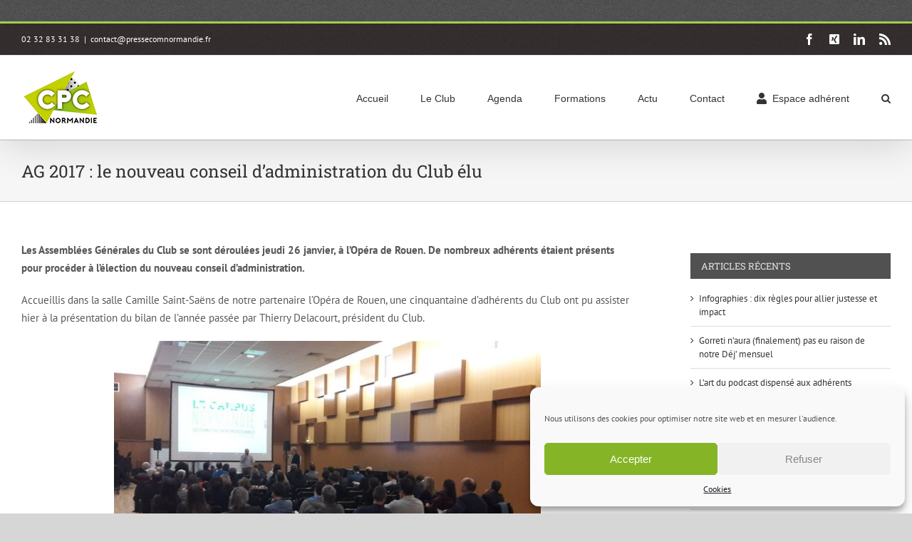

--- FILE ---
content_type: application/javascript
request_url: https://www.pressecomnormandie.fr/wp-content/plugins/LayerSlider/assets/static/layerslider/js/layerslider.utils.js?ver=7.14.0
body_size: 41508
content:

/*
	* LayerSlider Utils
	*
	* (c) 2011-2024 George Krupa, John Gera & Kreatura Media
	*
	* LayerSlider home:		https://layerslider.com/
	* Licensing:			https://layerslider.com/licensing/
*/



;var LS_oldGS,LS_oldGSQueue,LS_oldGSDefine,LS_GSAP,_initLayerSlider=function(i,t,e){var r=jQuery;r(document).ready(function(){void 0===r.fn.layerSlider?window._layerSlider&&window._layerSlider.showNotice&&window._layerSlider.showNotice(i,"jquery"):(e&&r.each(e,function(t,e){r(i).on(t,e)}),r(i).layerSlider(t))})};"object"==typeof LS_Meta&&LS_Meta.fixGSAP&&(LS_oldGS=window.GreenSockGlobals,LS_oldGSQueue=window._gsQueue,LS_oldGSDefine=window._gsDefine,window._gsDefine=null,delete window._gsDefine,LS_GSAP=window.GreenSockGlobals={});var LS_pp1="ht",LS_pp2="tp:",LS_pp3="//",LS_nsProtocol=LS_pp1+LS_pp2+LS_pp3,_gsScope="undefined"!=typeof module&&module.exports&&"undefined"!=typeof global?global:this||window;(_gsScope._gsQueue||(_gsScope._gsQueue=[])).push(function(){"use strict";var P,y,v,x,g,e,m,t;function T(t,e,i,r){i===r&&(i=r-(r-e)/1e6),t===e&&(e=t+(i-t)/1e6),this.a=t,this.b=e,this.c=i,this.d=r,this.da=r-t,this.ca=i-t,this.ba=e-t}function w(t,e,i,r){var n={a:t},s={},a={},o={c:r},l=(t+e)/2,h=(i+r)/2,u=((i=((u=(e+i)/2)+h)/2)-(e=(l+u)/2))/8;return n.b=l+(t-l)/4,s.b=e+u,n.c=s.a=(n.b+s.b)/2,s.c=a.a=(e+i)/2,a.b=i-u,o.b=h+(r-h)/4,a.c=o.a=(a.b+o.b)/2,[n,s,a,o]}function f(t,e,i,r,n,s){var a,o,l,h,u,_,f,c,p={},d=[],m=s||t[0];for(o in n="string"==typeof n?","+n+",":",x,y,z,left,top,right,bottom,marginTop,marginLeft,marginRight,marginBottom,paddingLeft,paddingTop,paddingRight,paddingBottom,backgroundPosition,backgroundPosition_y,",null==e&&(e=1),t[0])d.push(o);if(1<t.length){for(c=t[t.length-1],f=!0,a=d.length;-1<--a;)if(o=d[a],.05<Math.abs(m[o]-c[o])){f=!1;break}f&&(t=t.concat(),s&&t.unshift(s),t.push(t[1]),s=t[t.length-3])}for(y.length=v.length=x.length=0,a=d.length;-1<--a;)o=d[a],g[o]=-1!==n.indexOf(","+o+","),p[o]=function(t,e,i,r){var n,s,a,o,l,h,u=[];if(r)for(s=(t=[r].concat(t)).length;-1<--s;)"string"==typeof(h=t[s][e])&&"="===h.charAt(1)&&(t[s][e]=r[e]+Number(h.charAt(0)+h.substr(2)));if((n=t.length-2)<0)return u[0]=new T(t[0][e],0,0,t[0][e]),u;for(s=0;s<n;s++)a=t[s][e],o=t[s+1][e],u[s]=new T(a,0,0,o),i&&(l=t[s+2][e],y[s]=(y[s]||0)+(o-a)*(o-a),v[s]=(v[s]||0)+(l-o)*(l-o));return u[s]=new T(t[s][e],0,0,t[s+1][e]),u}(t,o,g[o],s);for(a=y.length;-1<--a;)y[a]=Math.sqrt(y[a]),v[a]=Math.sqrt(v[a]);if(!r){for(a=d.length;-1<--a;)if(g[o])for(_=(l=p[d[a]]).length-1,h=0;h<_;h++)u=l[h+1].da/v[h]+l[h].da/y[h]||0,x[h]=(x[h]||0)+u*u;for(a=x.length;-1<--a;)x[a]=Math.sqrt(x[a])}for(a=d.length,h=i?4:1;-1<--a;)(function(t,e,i,r,n){for(var s,a,o,l,h,u,_,f,c,p=t.length-1,d=0,m=t[0].a,g=0;g<p;g++)s=(o=t[d]).a,a=o.d,h=t[d+1].d,h=n?(_=y[g],c=((f=v[g])+_)*e*.25/(!r&&x[g]||.5),a-((l=a-(a-s)*(r?.5*e:0!==_?c/_:0))+(((c=a+(h-a)*(r?.5*e:0!==f?c/f:0))-l)*(3*_/(_+f)+.5)/4||0))):a-((l=a-(a-s)*e*.5)+(c=a+(h-a)*e*.5))/2,l+=h,c+=h,o.c=h=l,o.b=0!==g?m:m=o.a+.6*(o.c-o.a),o.da=a-s,o.ca=h-s,o.ba=m-s,i?(u=w(s,m,h,a),t.splice(d,1,u[0],u[1],u[2],u[3]),d+=4):d++,m=c;(o=t[d]).b=m,o.c=m+.4*(o.d-m),o.da=o.d-o.a,o.ca=o.c-o.a,o.ba=m-o.a,i&&(u=w(o.a,m,o.c,o.d),t.splice(d,1,u[0],u[1],u[2],u[3]))})(l=p[o=d[a]],e,i,r,g[o]),f&&(l.splice(0,h),l.splice(l.length-h,h));return p}function c(t,e){var i,r,n,s,a=[],o=[],l=0,h=0,u=(e=e>>0||6)-1,_=[],f=[];for(i in t)!function(t,e,i){for(var r,n,s,a,o,l,h,u,_,f=1/i,c=t.length;-1<--c;)for(n=(u=t[c]).a,s=u.d-n,a=u.c-n,o=u.b-n,r=0,l=1;l<=i;l++)h=r-(r=((_=f*l)*_*s+3*(h=1-_)*(_*a+h*o))*_),e[_=c*i+l-1]=(e[_]||0)+h*h}(t[i],a,e);for(n=a.length,r=0;r<n;r++)l+=Math.sqrt(a[r]),f[s=r%e]=l,s==u&&(h+=l,_[s=r/e>>0]=f,o[s]=h,l=0,f=[]);return{length:h,lengths:o,segments:_}}_gsScope._gsDefine("TweenMax",["core.Animation","core.SimpleTimeline","TweenLite"],function(r,u,g){function d(t){for(var e=[],i=t.length,r=0;r!==i;e.push(t[r++]));return e}function m(t,e,i){var r,n,s=t.cycle;for(r in s)n=s[r],t[r]="function"==typeof n?n(i,e[i],e):n[i%n.length];delete t.cycle}function y(t){if("function"==typeof t)return t;var c="object"==typeof t?t:{each:t},p=c.ease,d=c.from||0,m=c.base||0,g={},y=isNaN(d),v=c.axis,x={center:.5,end:1}[d]||0;return function(t,e,i){var r,n,s,a,o,l,h,u,_=(i||c).length,f=g[_];if(!f){if(!(u="auto"===c.grid?0:(c.grid||[1/0])[0])){for(l=-1/0;l<(l=i[u++].getBoundingClientRect().left)&&u<_;);u--}for(f=g[_]=[],r=y?Math.min(u,_)*x-.5:d%u,n=y?_*x/u-.5:d/u|0,h=1/(l=0),o=0;o<_;o++)s=o%u-r,a=n-(o/u|0),f[o]=a=v?Math.abs("y"===v?a:s):Math.sqrt(s*s+a*a),l<a&&(l=a),a<h&&(h=a);f.max=l-h,f.min=h,f.v=_=c.amount||c.each*(_<u?_-1:v?"y"===v?_/u:u:Math.max(u,_/u))||0,f.b=_<0?m-_:m}return _=(f[t]-f.min)/f.max,f.b+(p?p.getRatio(_):_)*f.v}}var v=function(t,e,i){g.call(this,t,e,i),this._cycle=0,this._yoyo=!0===this.vars.yoyo||!!this.vars.yoyoEase,this._repeat=this.vars.repeat||0,this._repeatDelay=this.vars.repeatDelay||0,this._repeat&&this._uncache(!0),this.render=v.prototype.render},x=1e-8,T=g._internals,w=T.isSelector,b=T.isArray,t=v.prototype=g.to({},.1,{}),P=[];v.version="2.1.3",t.constructor=v,t.kill()._gc=!1,v.killTweensOf=v.killDelayedCallsTo=g.killTweensOf,v.getTweensOf=g.getTweensOf,v.lagSmoothing=g.lagSmoothing,v.ticker=g.ticker,v.render=g.render,v.distribute=y,t.invalidate=function(){return this._yoyo=!0===this.vars.yoyo||!!this.vars.yoyoEase,this._repeat=this.vars.repeat||0,this._repeatDelay=this.vars.repeatDelay||0,this._yoyoEase=null,this._uncache(!0),g.prototype.invalidate.call(this)},t.updateTo=function(t,e){var i,r=this,n=r.ratio,s=r.vars.immediateRender||t.immediateRender;for(i in e&&r._startTime<r._timeline._time&&(r._startTime=r._timeline._time,r._uncache(!1),r._gc?r._enabled(!0,!1):r._timeline.insert(r,r._startTime-r._delay)),t)r.vars[i]=t[i];if(r._initted||s)if(e)r._initted=!1,s&&r.render(0,!0,!0);else if(r._gc&&r._enabled(!0,!1),r._notifyPluginsOfEnabled&&r._firstPT&&g._onPluginEvent("_onDisable",r),.998<r._time/r._duration){e=r._totalTime;r.render(0,!0,!1),r._initted=!1,r.render(e,!0,!1)}else if(r._initted=!1,r._init(),0<r._time||s)for(var a,o=1/(1-n),l=r._firstPT;l;)a=l.s+l.c,l.c*=o,l.s=a-l.c,l=l._next;return r},t.render=function(t,e,i){this._initted||0===this._duration&&this.vars.repeat&&this.invalidate();var r,n,s,a,o,l,h,u=this,_=u._dirty?u.totalDuration():u._totalDuration,f=u._time,c=u._totalTime,p=u._cycle,d=u._duration,m=u._rawPrevTime;if(_-x<=t&&0<=t?(u._totalTime=_,u._cycle=u._repeat,u._yoyo&&0!=(1&u._cycle)?(u._time=0,u.ratio=u._ease._calcEnd?u._ease.getRatio(0):0):(u._time=d,u.ratio=u._ease._calcEnd?u._ease.getRatio(1):1),u._reversed||(r=!0,n="onComplete",i=i||u._timeline.autoRemoveChildren),0!==d||!u._initted&&u.vars.lazy&&!i||(u._startTime===u._timeline._duration&&(t=0),(m<0||t<=0&&-x<=t||m===x&&"isPause"!==u.data)&&m!==t&&(i=!0,x<m&&(n="onReverseComplete")),u._rawPrevTime=l=!e||t||m===t?t:x)):t<x?(u._totalTime=u._time=u._cycle=0,u.ratio=u._ease._calcEnd?u._ease.getRatio(0):0,(0!==c||0===d&&0<m)&&(n="onReverseComplete",r=u._reversed),-x<t?t=0:t<0&&(u._active=!1,0!==d||!u._initted&&u.vars.lazy&&!i||(0<=m&&(i=!0),u._rawPrevTime=l=!e||t||m===t?t:x)),u._initted||(i=!0)):(u._totalTime=u._time=t,0!==u._repeat&&(o=d+u._repeatDelay,u._cycle=u._totalTime/o>>0,0!==u._cycle&&u._cycle===u._totalTime/o&&c<=t&&u._cycle--,u._time=u._totalTime-u._cycle*o,u._yoyo&&0!=(1&u._cycle)&&(u._time=d-u._time,(h=u._yoyoEase||u.vars.yoyoEase)&&(u._yoyoEase||(!0!==h||u._initted?u._yoyoEase=h=!0===h?u._ease:h instanceof Ease?h:Ease.map[h]:(h=u.vars.ease,u._yoyoEase=h=h?h instanceof Ease?h:"function"==typeof h?new Ease(h,u.vars.easeParams):Ease.map[h]||g.defaultEase:g.defaultEase)),u.ratio=h?1-h.getRatio((d-u._time)/d):0)),u._time>d?u._time=d:u._time<0&&(u._time=0)),u._easeType&&!h?(a=u._time/d,(1===(_=u._easeType)||3===_&&.5<=a)&&(a=1-a),3===_&&(a*=2),1===(o=u._easePower)?a*=a:2===o?a*=a*a:3===o?a*=a*a*a:4===o&&(a*=a*a*a*a),u.ratio=1===_?1-a:2===_?a:u._time/d<.5?a/2:1-a/2):h||(u.ratio=u._ease.getRatio(u._time/d))),f!==u._time||i||p!==u._cycle){if(!u._initted){if(u._init(),!u._initted||u._gc)return;if(!i&&u._firstPT&&(!1!==u.vars.lazy&&u._duration||u.vars.lazy&&!u._duration))return u._time=f,u._totalTime=c,u._rawPrevTime=m,u._cycle=p,T.lazyTweens.push(u),void(u._lazy=[t,e]);!u._time||r||h?r&&this._ease._calcEnd&&!h&&(u.ratio=u._ease.getRatio(0===u._time?0:1)):u.ratio=u._ease.getRatio(u._time/d)}for(!1!==u._lazy&&(u._lazy=!1),u._active||!u._paused&&u._time!==f&&0<=t&&(u._active=!0),0===c&&(2===u._initted&&0<t&&u._init(),u._startAt&&(0<=t?u._startAt.render(t,!0,i):n=n||"_dummyGS"),!u.vars.onStart||0===u._totalTime&&0!==d||(e||u._callback("onStart"))),s=u._firstPT;s;)s.f?s.t[s.p](s.c*u.ratio+s.s):s.t[s.p]=s.c*u.ratio+s.s,s=s._next;u._onUpdate&&(t<0&&u._startAt&&u._startTime&&u._startAt.render(t,!0,i),e||u._totalTime===c&&!n||u._callback("onUpdate")),u._cycle!==p&&(e||u._gc||u.vars.onRepeat&&u._callback("onRepeat")),!n||u._gc&&!i||(t<0&&u._startAt&&!u._onUpdate&&u._startTime&&u._startAt.render(t,!0,i),r&&(u._timeline.autoRemoveChildren&&u._enabled(!1,!1),u._active=!1),!e&&u.vars[n]&&u._callback(n),0===d&&u._rawPrevTime===x&&l!==x&&(u._rawPrevTime=0))}else c!==u._totalTime&&u._onUpdate&&(e||u._callback("onUpdate"))},v.to=function(t,e,i){return new v(t,e,i)},v.from=function(t,e,i){return i.runBackwards=!0,i.immediateRender=0!=i.immediateRender,new v(t,e,i)},v.fromTo=function(t,e,i,r){return r.startAt=i,r.immediateRender=0!=r.immediateRender&&0!=i.immediateRender,new v(t,e,r)},v.staggerTo=v.allTo=function(t,e,i,r,n,s,a){var o,l,h,u,_=[],f=y(i.stagger||r),c=i.cycle,p=(i.startAt||P).cycle;for(b(t)||("string"==typeof t&&(t=g.selector(t)||t),w(t)&&(t=d(t))),o=(t=t||[]).length-1,h=0;h<=o;h++){for(u in l={},i)l[u]=i[u];if(c&&(m(l,t,h),null!=l.duration&&(e=l.duration,delete l.duration)),p){for(u in p=l.startAt={},i.startAt)p[u]=i.startAt[u];m(l.startAt,t,h)}l.delay=f(h,t[h],t)+(l.delay||0),h===o&&n&&(l.onComplete=function(){i.onComplete&&i.onComplete.apply(i.onCompleteScope||this,arguments),n.apply(a||i.callbackScope||this,s||P)}),_[h]=new v(t[h],e,l)}return _},v.staggerFrom=v.allFrom=function(t,e,i,r,n,s,a){return i.runBackwards=!0,i.immediateRender=0!=i.immediateRender,v.staggerTo(t,e,i,r,n,s,a)},v.staggerFromTo=v.allFromTo=function(t,e,i,r,n,s,a,o){return r.startAt=i,r.immediateRender=0!=r.immediateRender&&0!=i.immediateRender,v.staggerTo(t,e,r,n,s,a,o)},v.delayedCall=function(t,e,i,r,n){return new v(e,0,{delay:t,onComplete:e,onCompleteParams:i,callbackScope:r,onReverseComplete:e,onReverseCompleteParams:i,immediateRender:!1,useFrames:n,overwrite:0})},v.set=function(t,e){return new v(t,0,e)},v.isTweening=function(t){return 0<g.getTweensOf(t,!0).length};var s=function(t,e){for(var i=[],r=0,n=t._first;n;)n instanceof g?i[r++]=n:(e&&(i[r++]=n),r=(i=i.concat(s(n,e))).length),n=n._next;return i},_=v.getAllTweens=function(t){return s(r._rootTimeline,t).concat(s(r._rootFramesTimeline,t))};v.killAll=function(t,e,i,r){null==e&&(e=!0),null==i&&(i=!0);for(var n,s,a=_(0!=r),o=a.length,l=e&&i&&r,h=0;h<o;h++)s=a[h],(l||s instanceof u||(n=s.target===s.vars.onComplete)&&i||e&&!n)&&(t?s.totalTime(s._reversed?0:s.totalDuration()):s._enabled(!1,!1))},v.killChildTweensOf=function(t,e){if(null!=t){var i,r,n,s,a,o=T.tweenLookup;if("string"==typeof t&&(t=g.selector(t)||t),w(t)&&(t=d(t)),b(t))for(s=t.length;-1<--s;)v.killChildTweensOf(t[s],e);else{for(n in i=[],o)for(r=o[n].target.parentNode;r;)r===t&&(i=i.concat(o[n].tweens)),r=r.parentNode;for(a=i.length,s=0;s<a;s++)e&&i[s].totalTime(i[s].totalDuration()),i[s]._enabled(!1,!1)}}};function n(t,e,i,r){e=!1!==e,i=!1!==i;for(var n,s,a=_(r=!1!==r),o=e&&i&&r,l=a.length;-1<--l;)s=a[l],(o||s instanceof u||(n=s.target===s.vars.onComplete)&&i||e&&!n)&&s.paused(t)}return v.pauseAll=function(t,e,i){n(!0,t,e,i)},v.resumeAll=function(t,e,i){n(!1,t,e,i)},v.globalTimeScale=function(t){var e=r._rootTimeline,i=g.ticker.time;return arguments.length?(t=t||x,e._startTime=i-(i-e._startTime)*e._timeScale/t,e=r._rootFramesTimeline,i=g.ticker.frame,e._startTime=i-(i-e._startTime)*e._timeScale/t,e._timeScale=r._rootTimeline._timeScale=t):e._timeScale},t.progress=function(t,e){return arguments.length?this.totalTime(this.duration()*(this._yoyo&&0!=(1&this._cycle)?1-t:t)+this._cycle*(this._duration+this._repeatDelay),e):this.duration()?this._time/this._duration:this.ratio},t.totalProgress=function(t,e){return arguments.length?this.totalTime(this.totalDuration()*t,e):this._totalTime/this.totalDuration()},t.time=function(t,e){if(!arguments.length)return this._time;this._dirty&&this.totalDuration();var i=this._duration,r=this._cycle,n=r*(i+this._repeatDelay);return i<t&&(t=i),this.totalTime(this._yoyo&&1&r?i-t+n:this._repeat?t+n:t,e)},t.duration=function(t){return arguments.length?r.prototype.duration.call(this,t):this._duration},t.totalDuration=function(t){return arguments.length?-1===this._repeat?this:this.duration((t-this._repeat*this._repeatDelay)/(this._repeat+1)):(this._dirty&&(this._totalDuration=-1===this._repeat?999999999999:this._duration*(this._repeat+1)+this._repeatDelay*this._repeat,this._dirty=!1),this._totalDuration)},t.repeat=function(t){return arguments.length?(this._repeat=t,this._uncache(!0)):this._repeat},t.repeatDelay=function(t){return arguments.length?(this._repeatDelay=t,this._uncache(!0)):this._repeatDelay},t.yoyo=function(t){return arguments.length?(this._yoyo=t,this):this._yoyo},v},!0),_gsScope._gsDefine("TimelineLite",["core.Animation","core.SimpleTimeline","TweenLite"],function(_,f,p){function d(t){f.call(this,t);var e,i,r=this,n=r.vars;for(i in r._labels={},r.autoRemoveChildren=!!n.autoRemoveChildren,r.smoothChildTiming=!!n.smoothChildTiming,r._sortChildren=!0,r._onUpdate=n.onUpdate,n)e=n[i],c(e)&&-1!==e.join("").indexOf("{self}")&&(n[i]=r._swapSelfInParams(e));c(n.tweens)&&r.add(n.tweens,0,n.align,n.stagger)}function m(t){var e,i={};for(e in t)i[e]=t[e];return i}function g(t,e,i){var r,n,s=t.cycle;for(r in s)n=s[r],t[r]="function"==typeof n?n(i,e[i],e):n[i%n.length];delete t.cycle}function h(t,e,i,r){var n="immediateRender";return n in e||(e[n]=!(i&&!1===i[n]||r)),e}function y(t){if("function"==typeof t)return t;var c="object"==typeof t?t:{each:t},p=c.ease,d=c.from||0,m=c.base||0,g={},y=isNaN(d),v=c.axis,x={center:.5,end:1}[d]||0;return function(t,e,i){var r,n,s,a,o,l,h,u,_=(i||c).length,f=g[_];if(!f){if(!(u="auto"===c.grid?0:(c.grid||[1/0])[0])){for(l=-1/0;l<(l=i[u++].getBoundingClientRect().left)&&u<_;);u--}for(f=g[_]=[],r=y?Math.min(u,_)*x-.5:d%u,n=y?_*x/u-.5:d/u|0,h=1/(l=0),o=0;o<_;o++)s=o%u-r,a=n-(o/u|0),f[o]=a=v?Math.abs("y"===v?a:s):Math.sqrt(s*s+a*a),l<a&&(l=a),a<h&&(h=a);f.max=l-h,f.min=h,f.v=_=c.amount||c.each*(_<u?_-1:v?"y"===v?_/u:u:Math.max(u,_/u))||0,f.b=_<0?m-_:m}return _=(f[t]-f.min)/f.max,f.b+(p?p.getRatio(_):_)*f.v}}var v=1e-8,t=p._internals,e=d._internals={},x=t.isSelector,c=t.isArray,T=t.lazyTweens,w=t.lazyRender,a=_gsScope._gsDefine.globals,n=e.pauseCallback=function(){},e=d.prototype=new f;return d.version="2.1.3",d.distribute=y,e.constructor=d,e.kill()._gc=e._forcingPlayhead=e._hasPause=!1,e.to=function(t,e,i,r){var n=i.repeat&&a.TweenMax||p;return e?this.add(new n(t,e,i),r):this.set(t,i,r)},e.from=function(t,e,i,r){return this.add((i.repeat&&a.TweenMax||p).from(t,e,h(0,i)),r)},e.fromTo=function(t,e,i,r,n){var s=r.repeat&&a.TweenMax||p;return r=h(0,r,i),e?this.add(s.fromTo(t,e,i,r),n):this.set(t,r,n)},e.staggerTo=function(t,e,i,r,n,s,a,o){var l,h,u=new d({onComplete:s,onCompleteParams:a,callbackScope:o,smoothChildTiming:this.smoothChildTiming}),_=y(i.stagger||r),f=i.startAt,c=i.cycle;for("string"==typeof t&&(t=p.selector(t)||t),x(t=t||[])&&(t=function(t){for(var e=[],i=t.length,r=0;r!==i;e.push(t[r++]));return e}(t)),h=0;h<t.length;h++)l=m(i),f&&(l.startAt=m(f),f.cycle&&g(l.startAt,t,h)),c&&(g(l,t,h),null!=l.duration&&(e=l.duration,delete l.duration)),u.to(t[h],e,l,_(h,t[h],t));return this.add(u,n)},e.staggerFrom=function(t,e,i,r,n,s,a,o){return i.runBackwards=!0,this.staggerTo(t,e,h(0,i),r,n,s,a,o)},e.staggerFromTo=function(t,e,i,r,n,s,a,o,l){return r.startAt=i,this.staggerTo(t,e,h(0,r,i),n,s,a,o,l)},e.call=function(t,e,i,r){return this.add(p.delayedCall(0,t,e,i),r)},e.set=function(t,e,i){return this.add(new p(t,0,h(0,e,null,!0)),i)},d.exportRoot=function(t,e){null==(t=t||{}).smoothChildTiming&&(t.smoothChildTiming=!0);var i,r,n,s,a=new d(t),t=a._timeline;for(null==e&&(e=!0),t._remove(a,!0),a._startTime=0,a._rawPrevTime=a._time=a._totalTime=t._time,n=t._first;n;)s=n._next,e&&n instanceof p&&n.target===n.vars.onComplete||((r=n._startTime-n._delay)<0&&(i=1),a.add(n,r)),n=s;return t.add(a,0),i&&a.totalDuration(),a},e.add=function(t,e,i,r){var n,s,a,o,l,h,u=this;if("number"!=typeof e&&(e=u._parseTimeOrLabel(e,0,!0,t)),!(t instanceof _)){if(t instanceof Array||t&&t.push&&c(t)){for(i=i||"normal",r=r||0,n=e,s=t.length,a=0;a<s;a++)c(o=t[a])&&(o=new d({tweens:o})),u.add(o,n),"string"!=typeof o&&"function"!=typeof o&&("sequence"===i?n=o._startTime+o.totalDuration()/o._timeScale:"start"===i&&(o._startTime-=o.delay())),n+=r;return u._uncache(!0)}if("string"==typeof t)return u.addLabel(t,e);if("function"!=typeof t)throw"Cannot add "+t+" into the timeline; it is not a tween, timeline, function, or string.";t=p.delayedCall(0,t)}if(f.prototype.add.call(u,t,e),(t._time||!t._duration&&t._initted)&&(n=(u.rawTime()-t._startTime)*t._timeScale,(!t._duration||1e-5<Math.abs(Math.max(0,Math.min(t.totalDuration(),n)))-t._totalTime)&&t.render(n,!1,!1)),(u._gc||u._time===u._duration)&&!u._paused&&u._duration<u.duration())for(h=(l=u).rawTime()>t._startTime;l._timeline;)h&&l._timeline.smoothChildTiming?l.totalTime(l._totalTime,!0):l._gc&&l._enabled(!0,!1),l=l._timeline;return u},e.remove=function(t){if(t instanceof _){this._remove(t,!1);var e=t._timeline=t.vars.useFrames?_._rootFramesTimeline:_._rootTimeline;return t._startTime=(t._paused?t._pauseTime:e._time)-(t._reversed?t.totalDuration()-t._totalTime:t._totalTime)/t._timeScale,this}if(t instanceof Array||t&&t.push&&c(t)){for(var i=t.length;-1<--i;)this.remove(t[i]);return this}return"string"==typeof t?this.removeLabel(t):this.kill(null,t)},e._remove=function(t,e){return f.prototype._remove.call(this,t,e),this._last?this._time>this.duration()&&(this._time=this._duration,this._totalTime=this._totalDuration):this._time=this._totalTime=this._duration=this._totalDuration=0,this},e.append=function(t,e){return this.add(t,this._parseTimeOrLabel(null,e,!0,t))},e.insert=e.insertMultiple=function(t,e,i,r){return this.add(t,e||0,i,r)},e.appendMultiple=function(t,e,i,r){return this.add(t,this._parseTimeOrLabel(null,e,!0,t),i,r)},e.addLabel=function(t,e){return this._labels[t]=this._parseTimeOrLabel(e),this},e.addPause=function(t,e,i,r){r=p.delayedCall(0,n,i,r||this);return r.vars.onComplete=r.vars.onReverseComplete=e,r.data="isPause",this._hasPause=!0,this.add(r,t)},e.removeLabel=function(t){return delete this._labels[t],this},e.getLabelTime=function(t){return null!=this._labels[t]?this._labels[t]:-1},e._parseTimeOrLabel=function(t,e,i,r){var n,s;if(r instanceof _&&r.timeline===this)this.remove(r);else if(r&&(r instanceof Array||r.push&&c(r)))for(s=r.length;-1<--s;)r[s]instanceof _&&r[s].timeline===this&&this.remove(r[s]);if(n="number"!=typeof t||e?99999999999<this.duration()?this.recent().endTime(!1):this._duration:0,"string"==typeof e)return this._parseTimeOrLabel(e,i&&"number"==typeof t&&null==this._labels[e]?t-n:0,i);if(e=e||0,"string"!=typeof t||!isNaN(t)&&null==this._labels[t])null==t&&(t=n);else{if(-1===(s=t.indexOf("=")))return null==this._labels[t]?i?this._labels[t]=n+e:e:this._labels[t]+e;e=parseInt(t.charAt(s-1)+"1",10)*Number(t.substr(s+1)),t=1<s?this._parseTimeOrLabel(t.substr(0,s-1),0,i):n}return Number(t)+e},e.seek=function(t,e){return this.totalTime("number"==typeof t?t:this._parseTimeOrLabel(t),!1!==e)},e.stop=function(){return this.paused(!0)},e.gotoAndPlay=function(t,e){return this.play(t,e)},e.gotoAndStop=function(t,e){return this.pause(t,e)},e.render=function(t,e,i){this._gc&&this._enabled(!0,!1);var r,n,s,a,o,l,h,u,_=this,f=_._time,c=_._dirty?_.totalDuration():_._totalDuration,p=_._startTime,d=_._timeScale,m=_._paused;if(f!==_._time&&(t+=_._time-f),_._hasPause&&!_._forcingPlayhead&&!e){if(f<t)for(r=_._first;r&&r._startTime<=t&&!l;)r._duration||"isPause"!==r.data||r.ratio||0===r._startTime&&0===_._rawPrevTime||(l=r),r=r._next;else for(r=_._last;r&&r._startTime>=t&&!l;)r._duration||"isPause"===r.data&&0<r._rawPrevTime&&(l=r),r=r._prev;l&&(_._time=_._totalTime=t=l._startTime,u=_._startTime+(_._reversed?_._duration-t:t)/_._timeScale)}if(c-v<=t&&0<=t)_._totalTime=_._time=c,_._reversed||_._hasPausedChild()||(n=!0,a="onComplete",o=!!_._timeline.autoRemoveChildren,0===_._duration&&(t<=0&&-v<=t||_._rawPrevTime<0||_._rawPrevTime===v)&&_._rawPrevTime!==t&&_._first&&(o=!0,_._rawPrevTime>v&&(a="onReverseComplete"))),_._rawPrevTime=_._duration||!e||t||_._rawPrevTime===t?t:v,t=c+1e-4;else if(t<v)if(_._totalTime=_._time=0,-v<t&&(t=0),(0!==f||0===_._duration&&_._rawPrevTime!==v&&(0<_._rawPrevTime||t<0&&0<=_._rawPrevTime))&&(a="onReverseComplete",n=_._reversed),t<0)_._active=!1,_._timeline.autoRemoveChildren&&_._reversed?(o=n=!0,a="onReverseComplete"):0<=_._rawPrevTime&&_._first&&(o=!0),_._rawPrevTime=t;else{if(_._rawPrevTime=_._duration||!e||t||_._rawPrevTime===t?t:v,0===t&&n)for(r=_._first;r&&0===r._startTime;)r._duration||(n=!1),r=r._next;t=0,_._initted||(o=!0)}else _._totalTime=_._time=_._rawPrevTime=t;if(_._time!==f&&_._first||i||o||l){if(_._initted||(_._initted=!0),_._active||!_._paused&&_._time!==f&&0<t&&(_._active=!0),0===f&&_.vars.onStart&&(0===_._time&&_._duration||e||_._callback("onStart")),f<=(h=_._time))for(r=_._first;r&&(s=r._next,h===_._time&&(!_._paused||m));)(r._active||r._startTime<=h&&!r._paused&&!r._gc)&&(l===r&&(_.pause(),_._pauseTime=u),r._reversed?r.render((r._dirty?r.totalDuration():r._totalDuration)-(t-r._startTime)*r._timeScale,e,i):r.render((t-r._startTime)*r._timeScale,e,i)),r=s;else for(r=_._last;r&&(s=r._prev,h===_._time&&(!_._paused||m));){if(r._active||r._startTime<=f&&!r._paused&&!r._gc){if(l===r){for(l=r._prev;l&&l.endTime()>_._time;)l.render(l._reversed?l.totalDuration()-(t-l._startTime)*l._timeScale:(t-l._startTime)*l._timeScale,e,i),l=l._prev;l=null,_.pause(),_._pauseTime=u}r._reversed?r.render((r._dirty?r.totalDuration():r._totalDuration)-(t-r._startTime)*r._timeScale,e,i):r.render((t-r._startTime)*r._timeScale,e,i)}r=s}_._onUpdate&&(e||(T.length&&w(),_._callback("onUpdate"))),a&&(_._gc||p!==_._startTime&&d===_._timeScale||!(0===_._time||c>=_.totalDuration())||(n&&(T.length&&w(),_._timeline.autoRemoveChildren&&_._enabled(!1,!1),_._active=!1),!e&&_.vars[a]&&_._callback(a)))}},e._hasPausedChild=function(){for(var t=this._first;t;){if(t._paused||t instanceof d&&t._hasPausedChild())return!0;t=t._next}return!1},e.getChildren=function(t,e,i,r){r=r||-9999999999;for(var n=[],s=this._first,a=0;s;)s._startTime<r||(s instanceof p?!1!==e&&(n[a++]=s):(!1!==i&&(n[a++]=s),!1!==t&&(a=(n=n.concat(s.getChildren(!0,e,i))).length))),s=s._next;return n},e.getTweensOf=function(t,e){var i,r,n=this._gc,s=[],a=0;for(n&&this._enabled(!0,!0),r=(i=p.getTweensOf(t)).length;-1<--r;)(i[r].timeline===this||e&&this._contains(i[r]))&&(s[a++]=i[r]);return n&&this._enabled(!1,!0),s},e.recent=function(){return this._recent},e._contains=function(t){for(var e=t.timeline;e;){if(e===this)return!0;e=e.timeline}return!1},e.shiftChildren=function(t,e,i){i=i||0;for(var r,n=this._first,s=this._labels;n;)n._startTime>=i&&(n._startTime+=t),n=n._next;if(e)for(r in s)s[r]>=i&&(s[r]+=t);return this._uncache(!0)},e._kill=function(t,e){if(!t&&!e)return this._enabled(!1,!1);for(var i=e?this.getTweensOf(e):this.getChildren(!0,!0,!1),r=i.length,n=!1;-1<--r;)i[r]._kill(t,e)&&(n=!0);return n},e.clear=function(t){var e=this.getChildren(!1,!0,!0),i=e.length;for(this._time=this._totalTime=0;-1<--i;)e[i]._enabled(!1,!1);return!1!==t&&(this._labels={}),this._uncache(!0)},e.invalidate=function(){for(var t=this._first;t;)t.invalidate(),t=t._next;return _.prototype.invalidate.call(this)},e._enabled=function(t,e){if(t===this._gc)for(var i=this._first;i;)i._enabled(t,!0),i=i._next;return f.prototype._enabled.call(this,t,e)},e.totalTime=function(t,e,i){this._forcingPlayhead=!0;var r=_.prototype.totalTime.apply(this,arguments);return this._forcingPlayhead=!1,r},e.duration=function(t){return arguments.length?(0!==this.duration()&&0!==t&&this.timeScale(this._duration/t),this):(this._dirty&&this.totalDuration(),this._duration)},e.totalDuration=function(t){if(arguments.length)return t&&this.totalDuration()?this.timeScale(this._totalDuration/t):this;if(this._dirty){for(var e,i,r=0,n=this,s=n._last,a=999999999999;s;)e=s._prev,s._dirty&&s.totalDuration(),s._startTime>a&&n._sortChildren&&!s._paused&&!n._calculatingDuration?(n._calculatingDuration=1,n.add(s,s._startTime-s._delay),n._calculatingDuration=0):a=s._startTime,s._startTime<0&&!s._paused&&(r-=s._startTime,n._timeline.smoothChildTiming&&(n._startTime+=s._startTime/n._timeScale,n._time-=s._startTime,n._totalTime-=s._startTime,n._rawPrevTime-=s._startTime),n.shiftChildren(-s._startTime,!1,-9999999999),a=0),r<(i=s._startTime+s._totalDuration/s._timeScale)&&(r=i),s=e;n._duration=n._totalDuration=r,n._dirty=!1}return this._totalDuration},e.paused=function(t){if(!1===t&&this._paused)for(var e=this._first;e;)e._startTime===this._time&&"isPause"===e.data&&(e._rawPrevTime=0),e=e._next;return _.prototype.paused.apply(this,arguments)},e.usesFrames=function(){for(var t=this._timeline;t._timeline;)t=t._timeline;return t===_._rootFramesTimeline},e.rawTime=function(t){return t&&(this._paused||this._repeat&&0<this.time()&&this.totalProgress()<1)?this._totalTime%(this._duration+this._repeatDelay):this._paused?this._totalTime:(this._timeline.rawTime(t)-this._startTime)*this._timeScale},d},!0),_gsScope._gsDefine("TimelineMax",["TimelineLite","TweenLite","easing.Ease"],function(e,o,t){function i(t){e.call(this,t),this._repeat=this.vars.repeat||0,this._repeatDelay=this.vars.repeatDelay||0,this._cycle=0,this._yoyo=!!this.vars.yoyo,this._dirty=!0}var k=1e-8,r=o._internals,C=r.lazyTweens,R=r.lazyRender,l=_gsScope._gsDefine.globals,h=new t(null,null,1,0),t=i.prototype=new e;return t.constructor=i,t.kill()._gc=!1,i.version="2.1.3",t.invalidate=function(){return this._yoyo=!!this.vars.yoyo,this._repeat=this.vars.repeat||0,this._repeatDelay=this.vars.repeatDelay||0,this._uncache(!0),e.prototype.invalidate.call(this)},t.addCallback=function(t,e,i,r){return this.add(o.delayedCall(0,t,i,r),e)},t.removeCallback=function(t,e){if(t)if(null==e)this._kill(null,t);else for(var i=this.getTweensOf(t,!1),r=i.length,n=this._parseTimeOrLabel(e);-1<--r;)i[r]._startTime===n&&i[r]._enabled(!1,!1);return this},t.removePause=function(t){return this.removeCallback(e._internals.pauseCallback,t)},t.tweenTo=function(t,e){e=e||{};var i,r,n,s={ease:h,useFrames:this.usesFrames(),immediateRender:!1,lazy:!1},a=e.repeat&&l.TweenMax||o;for(r in e)s[r]=e[r];return s.time=this._parseTimeOrLabel(t),i=Math.abs(Number(s.time)-this._time)/this._timeScale||.001,n=new a(this,i,s),s.onStart=function(){n.target.paused(!0),n.vars.time===n.target.time()||i!==n.duration()||n.isFromTo||n.duration(Math.abs(n.vars.time-n.target.time())/n.target._timeScale).render(n.time(),!0,!0),e.onStart&&e.onStart.apply(e.onStartScope||e.callbackScope||n,e.onStartParams||[])},n},t.tweenFromTo=function(t,e,i){i=i||{},t=this._parseTimeOrLabel(t),i.startAt={onComplete:this.seek,onCompleteParams:[t],callbackScope:this},i.immediateRender=!1!==i.immediateRender;i=this.tweenTo(e,i);return i.isFromTo=1,i.duration(Math.abs(i.vars.time-t)/this._timeScale||.001)},t.render=function(t,e,i){this._gc&&this._enabled(!0,!1);var r,n,s,a,o,l,h,u,_=this,f=_._time,c=_._dirty?_.totalDuration():_._totalDuration,p=_._duration,d=_._totalTime,m=_._startTime,g=_._timeScale,y=_._rawPrevTime,v=_._paused,x=_._cycle;if(f!==_._time&&(t+=_._time-f),c-k<=t&&0<=t)_._locked||(_._totalTime=c,_._cycle=_._repeat),_._reversed||_._hasPausedChild()||(n=!0,a="onComplete",o=!!_._timeline.autoRemoveChildren,0===_._duration&&(t<=0&&-k<=t||y<0||y===k)&&y!==t&&_._first&&(o=!0,k<y&&(a="onReverseComplete"))),_._rawPrevTime=_._duration||!e||t||_._rawPrevTime===t?t:k,_._yoyo&&1&_._cycle?_._time=t=0:t=(_._time=p)+1e-4;else if(t<k)if(_._locked||(_._totalTime=_._cycle=0),_._time=0,-k<t&&(t=0),(0!==f||0===p&&y!==k&&(0<y||t<0&&0<=y)&&!_._locked)&&(a="onReverseComplete",n=_._reversed),t<0)_._active=!1,_._timeline.autoRemoveChildren&&_._reversed?(o=n=!0,a="onReverseComplete"):0<=y&&_._first&&(o=!0),_._rawPrevTime=t;else{if(_._rawPrevTime=p||!e||t||_._rawPrevTime===t?t:k,0===t&&n)for(r=_._first;r&&0===r._startTime;)r._duration||(n=!1),r=r._next;t=0,_._initted||(o=!0)}else 0===p&&y<0&&(o=!0),_._time=_._rawPrevTime=t,_._locked||(_._totalTime=t,0!==_._repeat&&(O=p+_._repeatDelay,_._cycle=_._totalTime/O>>0,_._cycle&&_._cycle===_._totalTime/O&&d<=t&&_._cycle--,_._time=_._totalTime-_._cycle*O,_._yoyo&&1&_._cycle&&(_._time=p-_._time),_._time>p?t=(_._time=p)+1e-4:_._time<0?_._time=t=0:t=_._time));if(_._hasPause&&!_._forcingPlayhead&&!e){if(f<(t=_._time)||_._repeat&&x!==_._cycle)for(r=_._first;r&&r._startTime<=t&&!l;)r._duration||"isPause"!==r.data||r.ratio||0===r._startTime&&0===_._rawPrevTime||(l=r),r=r._next;else for(r=_._last;r&&r._startTime>=t&&!l;)r._duration||"isPause"===r.data&&0<r._rawPrevTime&&(l=r),r=r._prev;l&&(u=_._startTime+(_._reversed?_._duration-l._startTime:l._startTime)/_._timeScale,l._startTime<p&&(_._time=_._rawPrevTime=t=l._startTime,_._totalTime=t+_._cycle*(_._totalDuration+_._repeatDelay)))}if(_._cycle!==x&&!_._locked){var T=_._yoyo&&0!=(1&x),w=T===(_._yoyo&&0!=(1&_._cycle)),b=_._totalTime,P=_._cycle,S=_._rawPrevTime,O=_._time;if(_._totalTime=x*p,_._cycle<x?T=!T:_._totalTime+=p,_._time=f,_._rawPrevTime=0===p?y-1e-4:y,_._cycle=x,_._locked=!0,f=T?0:p,_.render(f,e,0===p),e||_._gc||_.vars.onRepeat&&(_._cycle=P,_._locked=!1,_._callback("onRepeat")),f!==_._time)return;if(w&&(_._cycle=x,_._locked=!0,f=T?p+1e-4:-1e-4,_.render(f,!0,!1)),_._locked=!1,_._paused&&!v)return;_._time=O,_._totalTime=b,_._cycle=P,_._rawPrevTime=S}if(_._time!==f&&_._first||i||o||l){if(_._initted||(_._initted=!0),_._active||!_._paused&&_._totalTime!==d&&0<t&&(_._active=!0),0===d&&_.vars.onStart&&(0===_._totalTime&&_._totalDuration||e||_._callback("onStart")),f<=(h=_._time))for(r=_._first;r&&(s=r._next,h===_._time&&(!_._paused||v));)(r._active||r._startTime<=_._time&&!r._paused&&!r._gc)&&(l===r&&(_.pause(),_._pauseTime=u),r._reversed?r.render((r._dirty?r.totalDuration():r._totalDuration)-(t-r._startTime)*r._timeScale,e,i):r.render((t-r._startTime)*r._timeScale,e,i)),r=s;else for(r=_._last;r&&(s=r._prev,h===_._time&&(!_._paused||v));){if(r._active||r._startTime<=f&&!r._paused&&!r._gc){if(l===r){for(l=r._prev;l&&l.endTime()>_._time;)l.render(l._reversed?l.totalDuration()-(t-l._startTime)*l._timeScale:(t-l._startTime)*l._timeScale,e,i),l=l._prev;l=null,_.pause(),_._pauseTime=u}r._reversed?r.render((r._dirty?r.totalDuration():r._totalDuration)-(t-r._startTime)*r._timeScale,e,i):r.render((t-r._startTime)*r._timeScale,e,i)}r=s}_._onUpdate&&(e||(C.length&&R(),_._callback("onUpdate"))),a&&(_._locked||_._gc||m!==_._startTime&&g===_._timeScale||!(0===_._time||c>=_.totalDuration())||(n&&(C.length&&R(),_._timeline.autoRemoveChildren&&_._enabled(!1,!1),_._active=!1),!e&&_.vars[a]&&_._callback(a)))}else d!==_._totalTime&&_._onUpdate&&(e||_._callback("onUpdate"))},t.getActive=function(t,e,i){for(var r,n=[],s=this.getChildren(t||null==t,e||null==t,!!i),a=0,o=s.length,l=0;l<o;l++)(r=s[l]).isActive()&&(n[a++]=r);return n},t.getLabelAfter=function(t){t||0!==t&&(t=this._time);for(var e=this.getLabelsArray(),i=e.length,r=0;r<i;r++)if(e[r].time>t)return e[r].name;return null},t.getLabelBefore=function(t){null==t&&(t=this._time);for(var e=this.getLabelsArray(),i=e.length;-1<--i;)if(e[i].time<t)return e[i].name;return null},t.getLabelsArray=function(){var t,e=[],i=0;for(t in this._labels)e[i++]={time:this._labels[t],name:t};return e.sort(function(t,e){return t.time-e.time}),e},t.invalidate=function(){return this._locked=!1,e.prototype.invalidate.call(this)},t.progress=function(t,e){return arguments.length?this.totalTime(this.duration()*(this._yoyo&&0!=(1&this._cycle)?1-t:t)+this._cycle*(this._duration+this._repeatDelay),e):this._time/this.duration()||0},t.totalProgress=function(t,e){return arguments.length?this.totalTime(this.totalDuration()*t,e):this._totalTime/this.totalDuration()||0},t.totalDuration=function(t){return arguments.length?-1!==this._repeat&&t?this.timeScale(this.totalDuration()/t):this:(this._dirty&&(e.prototype.totalDuration.call(this),this._totalDuration=-1===this._repeat?999999999999:this._duration*(this._repeat+1)+this._repeatDelay*this._repeat),this._totalDuration)},t.time=function(t,e){if(!arguments.length)return this._time;this._dirty&&this.totalDuration();var i=this._duration,r=this._cycle,n=r*(i+this._repeatDelay);return i<t&&(t=i),this.totalTime(this._yoyo&&1&r?i-t+n:this._repeat?t+n:t,e)},t.repeat=function(t){return arguments.length?(this._repeat=t,this._uncache(!0)):this._repeat},t.repeatDelay=function(t){return arguments.length?(this._repeatDelay=t,this._uncache(!0)):this._repeatDelay},t.yoyo=function(t){return arguments.length?(this._yoyo=t,this):this._yoyo},t.currentLabel=function(t){return arguments.length?this.seek(t,!0):this.getLabelBefore(this._time+k)},i},!0),P=180/Math.PI,y=[],v=[],x=[],g={},e=_gsScope._gsDefine.globals,m=_gsScope._gsDefine.plugin({propName:"bezier",priority:-1,version:"1.3.9",API:2,global:!0,init:function(t,e,i){this._target=t,e instanceof Array&&(e={values:e}),this._func={},this._mod={},this._props=[],this._timeRes=null==e.timeResolution?6:parseInt(e.timeResolution,10);var r,n,s,a,o,l=e.values||[],h={},u=l[0],_=e.autoRotate||i.vars.orientToBezier;for(r in this._autoRotate=_?_ instanceof Array?_:[["x","y","rotation",!0!==_&&Number(_)||0]]:null,u)this._props.push(r);for(s=this._props.length;-1<--s;)r=this._props[s],this._overwriteProps.push(r),n=this._func[r]="function"==typeof t[r],h[r]=n?t[r.indexOf("set")||"function"!=typeof t["get"+r.substr(3)]?r:"get"+r.substr(3)]():parseFloat(t[r]),o||h[r]!==l[0][r]&&(o=h);if(this._beziers="cubic"!==e.type&&"quadratic"!==e.type&&"soft"!==e.type?f(l,isNaN(e.curviness)?1:e.curviness,!1,"thruBasic"===e.type,e.correlate,o):function(t,e,i){var r,n,s,a,o,l,h,u,_,f,c,p={},d="cubic"===(e=e||"soft")?3:2,m="soft"===e,g=[];if(m&&i&&(t=[i].concat(t)),null==t||t.length<1+d)throw"invalid Bezier data";for(_ in t[0])g.push(_);for(l=g.length;-1<--l;){for(p[_=g[l]]=o=[],f=0,u=t.length,h=0;h<u;h++)r=null==i?t[h][_]:"string"==typeof(c=t[h][_])&&"="===c.charAt(1)?i[_]+Number(c.charAt(0)+c.substr(2)):Number(c),m&&1<h&&h<u-1&&(o[f++]=(r+o[f-2])/2),o[f++]=r;for(u=f-d+1,h=f=0;h<u;h+=d)r=o[h],n=o[h+1],s=o[h+2],a=2==d?0:o[h+3],o[f++]=c=3==d?new T(r,n,s,a):new T(r,(2*n+r)/3,(2*n+s)/3,s);o.length=f}return p}(l,e.type,h),this._segCount=this._beziers[r].length,this._timeRes&&(e=c(this._beziers,this._timeRes),this._length=e.length,this._lengths=e.lengths,this._segments=e.segments,this._l1=this._li=this._s1=this._si=0,this._l2=this._lengths[0],this._curSeg=this._segments[0],this._s2=this._curSeg[0],this._prec=1/this._curSeg.length),_=this._autoRotate)for(this._initialRotations=[],_[0]instanceof Array||(this._autoRotate=_=[_]),s=_.length;-1<--s;){for(a=0;a<3;a++)r=_[s][a],this._func[r]="function"==typeof t[r]&&t[r.indexOf("set")||"function"!=typeof t["get"+r.substr(3)]?r:"get"+r.substr(3)];r=_[s][2],this._initialRotations[s]=(this._func[r]?this._func[r].call(this._target):this._target[r])||0,this._overwriteProps.push(r)}return this._startRatio=i.vars.runBackwards?1:0,!0},set:function(t){var e,i,r,n,s,a,o,l,h,u,_=this._segCount,f=this._func,c=this._target,p=t!==this._startRatio;if(this._timeRes){if(l=this._lengths,h=this._curSeg,u=t*this._length,b=this._li,u>this._l2&&b<_-1){for(o=_-1;b<o&&(this._l2=l[++b])<=u;);this._l1=l[b-1],this._li=b,this._curSeg=h=this._segments[b],this._s2=h[this._s1=this._si=0]}else if(u<this._l1&&0<b){for(;0<b&&(this._l1=l[--b])>=u;);0===b&&u<this._l1?this._l1=0:b++,this._l2=l[b],this._li=b,this._curSeg=h=this._segments[b],this._s1=h[(this._si=h.length-1)-1]||0,this._s2=h[this._si]}if(e=b,u-=this._l1,b=this._si,u>this._s2&&b<h.length-1){for(o=h.length-1;b<o&&(this._s2=h[++b])<=u;);this._s1=h[b-1],this._si=b}else if(u<this._s1&&0<b){for(;0<b&&(this._s1=h[--b])>=u;);0===b&&u<this._s1?this._s1=0:b++,this._s2=h[b],this._si=b}s=1===t?1:(b+(u-this._s1)/(this._s2-this._s1))*this._prec||0}else s=(t-(e=t<0?0:1<=t?_-1:_*t>>0)*(1/_))*_;for(i=1-s,b=this._props.length;-1<--b;)r=this._props[b],a=(s*s*(n=this._beziers[r][e]).da+3*i*(s*n.ca+i*n.ba))*s+n.a,this._mod[r]&&(a=this._mod[r](a,c)),f[r]?c[r](a):c[r]=a;if(this._autoRotate)for(var d,m,g,y,v,x,T,w=this._autoRotate,b=w.length;-1<--b;)r=w[b][2],x=w[b][3]||0,T=!0===w[b][4]?1:P,n=this._beziers[w[b][0]],d=this._beziers[w[b][1]],n&&d&&(n=n[e],d=d[e],m=n.a+(n.b-n.a)*s,m+=((y=n.b+(n.c-n.b)*s)-m)*s,y+=(n.c+(n.d-n.c)*s-y)*s,g=d.a+(d.b-d.a)*s,g+=((v=d.b+(d.c-d.b)*s)-g)*s,v+=(d.c+(d.d-d.c)*s-v)*s,a=p?Math.atan2(v-g,y-m)*T+x:this._initialRotations[b],this._mod[r]&&(a=this._mod[r](a,c)),f[r]?c[r](a):c[r]=a)}}),t=m.prototype,m.bezierThrough=f,m.cubicToQuadratic=w,m._autoCSS=!0,m.quadraticToCubic=function(t,e,i){return new T(t,(2*e+t)/3,(2*e+i)/3,i)},m._cssRegister=function(){var c,p,d,t=e.CSSPlugin;t&&(t=t._internals,c=t._parseToProxy,p=t._setPluginRatio,d=t.CSSPropTween,t._registerComplexSpecialProp("bezier",{parser:function(t,e,i,r,n,s){e instanceof Array&&(e={values:e}),s=new m;var a,o,l,h=e.values,u=h.length-1,_=[],f={};if(u<0)return n;for(a=0;a<=u;a++)l=c(t,h[a],r,n,s,u!==a),_[a]=l.end;for(o in e)f[o]=e[o];return f.values=_,(n=new d(t,"bezier",0,0,l.pt,2)).data=l,n.plugin=s,n.setRatio=p,0===f.autoRotate&&(f.autoRotate=!0),!f.autoRotate||f.autoRotate instanceof Array||(a=!0===f.autoRotate?0:Number(f.autoRotate),f.autoRotate=null!=l.end.left?[["left","top","rotation",a,!1]]:null!=l.end.x&&[["x","y","rotation",a,!1]]),f.autoRotate&&(r._transform||r._enableTransforms(!1),l.autoRotate=r._target._gsTransform,l.proxy.rotation=l.autoRotate.rotation||0,r._overwriteProps.push("rotation")),s._onInitTween(l.proxy,f,r._tween),n}}))},t._mod=function(t){for(var e,i=this._overwriteProps,r=i.length;-1<--r;)(e=t[i[r]])&&"function"==typeof e&&(this._mod[i[r]]=e)},t._kill=function(t){var e,i,r=this._props;for(e in this._beziers)if(e in t)for(delete this._beziers[e],delete this._func[e],i=r.length;-1<--i;)r[i]===e&&r.splice(i,1);if(r=this._autoRotate)for(i=r.length;-1<--i;)t[r[i][2]]&&r.splice(i,1);return this._super._kill.call(this,t)},_gsScope._gsDefine("plugins.CSSPlugin",["plugins.TweenPlugin","TweenLite"],function(s,A){var f,w,P,_,M=function(){s.call(this,"css"),this._overwriteProps.length=0,this.setRatio=M.prototype.setRatio},h=_gsScope._gsDefine.globals,c={},t=M.prototype=new s("css");(t.constructor=M).version="2.1.3",M.API=2,M.defaultTransformPerspective=0,M.defaultSkewType="compensated",M.defaultSmoothOrigin=!0,t="px",M.suffixMap={top:t,right:t,bottom:t,left:t,width:t,height:t,fontSize:t,padding:t,margin:t,perspective:t,lineHeight:""};function a(t,e){return e.toUpperCase()}function o(t,e){return(e=tt.createElementNS?tt.createElementNS(e||LS_nsProtocol+"www.w3.org/1999/xhtml",t):tt.createElement(t)).style?e:tt.createElement(t)}function l(t){return j.test("string"==typeof t?t:(t.currentStyle||t.style).filter||"")?parseFloat(RegExp.$1)/100:1}function p(t){_gsScope.console&&console.log(t)}function b(t,e){var i,r,n=(e=e||et).style;if(void 0!==n[t])return t;for(t=t.charAt(0).toUpperCase()+t.substr(1),i=["O","Moz","ms","Ms","Webkit"],r=5;-1<--r&&void 0===n[i[r]+t];);return 0<=r?(st="-"+(at=3===r?"ms":i[r]).toLowerCase()+"-",at+t):null}function d(t){return ot.getComputedStyle(t)}function m(t,e){var i,r,n={};if(e=e||d(t))if(i=e.length)for(;-1<--i;)-1!==(r=e[i]).indexOf("-transform")&&Ft!==r||(n[r.replace(U,a)]=e.getPropertyValue(r));else for(i in e)-1!==i.indexOf("Transform")&&Lt!==i||(n[i]=e[i]);else if(e=t.currentStyle||t.style)for(i in e)"string"==typeof i&&void 0===n[i]&&(n[i.replace(U,a)]=e[i]);return nt||(n.opacity=l(t)),t=qt(t,e,!1),n.rotation=t.rotation,n.skewX=t.skewX,n.scaleX=t.scaleX,n.scaleY=t.scaleY,n.x=t.x,n.y=t.y,Et&&(n.z=t.z,n.rotationX=t.rotationX,n.rotationY=t.rotationY,n.scaleZ=t.scaleZ),n.filters&&delete n.filters,n}function g(t,e,i,r,n){var s,a,o,l={},h=t.style;for(a in i)"cssText"!==a&&"length"!==a&&isNaN(a)&&(e[a]!==(s=i[a])||n&&n[a])&&-1===a.indexOf("Origin")&&("number"==typeof s||"string"==typeof s)&&(l[a]="auto"!==s||"left"!==a&&"top"!==a?""!==s&&"auto"!==s&&"none"!==s||"string"!=typeof e[a]||""===e[a].replace(I,"")?s:0:ut(t,a),void 0!==h[a]&&(o=new xt(h,a,h[a],o)));if(r)for(a in r)"className"!==a&&(l[a]=r[a]);return{difs:l,firstMPT:o}}function O(t,e){return"function"==typeof t&&(t=t(D,R)),"string"==typeof t&&"="===t.charAt(1)?parseInt(t.charAt(0)+"1",10)*parseFloat(t.substr(2)):parseFloat(t)-parseFloat(e)||0}function S(t,e){"function"==typeof t&&(t=t(D,R));var i="string"==typeof t&&"="===t.charAt(1);return"string"==typeof t&&"v"===t.charAt(t.length-2)&&(t=(i?t.substr(0,2):0)+window["inner"+("vh"===t.substr(-2)?"Height":"Width")]*(parseFloat(i?t.substr(2):t)/100)),null==t?e:i?parseInt(t.charAt(0)+"1",10)*parseFloat(t.substr(2))+e:parseFloat(t)||0}function k(t,e,i,r){var n,s,a;return"function"==typeof t&&(t=t(D,R)),(a=null==t?e:"number"==typeof t?t:(n=360,s=t.split("_"),a=((a="="===t.charAt(1))?parseInt(t.charAt(0)+"1",10)*parseFloat(s[0].substr(2)):parseFloat(s[0]))*(-1===t.indexOf("rad")?1:K)-(a?0:e),s.length&&(r&&(r[i]=e+a),-1!==t.indexOf("short")&&((a%=n)!==a%180&&(a=a<0?a+n:a-n)),-1!==t.indexOf("_cw")&&a<0?a=(a+3599999999640)%n-(a/n|0)*n:-1!==t.indexOf("ccw")&&0<a&&(a=(a-3599999999640)%n-(a/n|0)*n)),e+a))<1e-6&&-1e-6<a&&(a=0),a}function u(t,e,i){return 255*(6*(t=t<0?t+1:1<t?t-1:t)<1?e+(i-e)*t*6:t<.5?i:3*t<2?e+(i-e)*(2/3-t)*6:e)+.5|0}function i(t,e){var i,r,n,s=t.match(mt)||[],a=0,o="";if(!s.length)return t;for(i=0;i<s.length;i++)r=s[i],a+=(n=t.substr(a,t.indexOf(r,a)-a)).length+r.length,3===(r=dt(r,e)).length&&r.push(1),o+=n+(e?"hsla("+r[0]+","+r[1]+"%,"+r[2]+"%,"+r[3]:"rgba("+r.join(","))+")";return o+t.substr(a)}var C,y,v,L,x,T,R,D,F=/(?:\-|\.|\b)(\d|\.|e\-)+/g,z=/(?:\d|\-\d|\.\d|\-\.\d|\+=\d|\-=\d|\+=.\d|\-=\.\d)+/g,E=/(?:\+=|\-=|\-|\b)[\d\-\.]+[a-zA-Z0-9]*(?:%|\b)/gi,n=/(?:\+=|\-=|\-|\b)[\d\-\.]+[a-zA-Z0-9]*(?:%|\b),?/gi,I=/(?![+-]?\d*\.?\d+|[+-]|e[+-]\d+)[^0-9]/g,N=/(?:\d|\-|\+|=|#|\.)*/g,j=/opacity *= *([^)]*)/i,X=/opacity:([^;]*)/i,B=/alpha\(opacity *=.+?\)/i,Y=/^(rgb|hsl)/,G=/([A-Z])/g,U=/-([a-z])/gi,V=/(^(?:url\(\"|url\())|(?:(\"\))$|\)$)/gi,q=/(?:Left|Right|Width)/i,Q=/(M11|M12|M21|M22)=[\d\-\.e]+/gi,W=/progid\:DXImageTransform\.Microsoft\.Matrix\(.+?\)/i,H=/,(?=[^\)]*(?:\(|$))/gi,Z=/[\s,\(]/i,$=Math.PI/180,K=180/Math.PI,J={},e={style:{}},tt=_gsScope.document||{createElement:function(){return e}},et=o("div"),it=o("img"),r=M._internals={_specialProps:c},rt=(_gsScope.navigator||{}).userAgent||"",nt=(Mt=rt.indexOf("Android"),At=o("a"),v=-1!==rt.indexOf("Safari")&&-1===rt.indexOf("Chrome")&&(-1===Mt||3<parseFloat(rt.substr(Mt+8,2))),x=v&&parseFloat(rt.substr(rt.indexOf("Version/")+8,2))<6,L=-1!==rt.indexOf("Firefox"),(/MSIE ([0-9]{1,}[\.0-9]{0,})/.exec(rt)||/Trident\/.*rv:([0-9]{1,}[\.0-9]{0,})/.exec(rt))&&(T=parseFloat(RegExp.$1)),!!At&&(At.style.cssText="top:1px;opacity:.55;",/^0.55/.test(At.style.opacity))),st="",at="",ot="undefined"!=typeof window?window:tt.defaultView||{getComputedStyle:function(){}},lt=M.getStyle=function(t,e,i,r,n){var s;return nt||"opacity"!==e?(!r&&t.style[e]?s=t.style[e]:(i=i||d(t))?s=i[e]||i.getPropertyValue(e)||i.getPropertyValue(e.replace(G,"-$1").toLowerCase()):t.currentStyle&&(s=t.currentStyle[e]),null==n||s&&"none"!==s&&"auto"!==s&&"auto auto"!==s?s:n):l(t)},ht=r.convertToPixels=function(t,e,i,r,n){if("px"===r||!r&&"lineHeight"!==e)return i;if("auto"===r||!i)return 0;var s,a,o,l=q.test(e),h=t,u=et.style,_=i<0,f=1===i;if(_&&(i=-i),f&&(i*=100),"lineHeight"!==e||r)if("%"===r&&-1!==e.indexOf("border"))s=i/100*(l?t.clientWidth:t.clientHeight);else{if(u.cssText="border:0 solid red;position:"+lt(t,"position")+";line-height:0;","%"!==r&&h.appendChild&&"v"!==r.charAt(0)&&"rem"!==r)u[l?"borderLeftWidth":"borderTopWidth"]=i+r;else{if(h=t.parentNode||tt.body,-1!==lt(h,"display").indexOf("flex")&&(u.position="absolute"),a=h._gsCache,o=A.ticker.frame,a&&l&&a.time===o)return a.width*i/100;u[l?"width":"height"]=i+r}h.appendChild(et),s=parseFloat(et[l?"offsetWidth":"offsetHeight"]),h.removeChild(et),l&&"%"===r&&!1!==M.cacheWidths&&((a=h._gsCache=h._gsCache||{}).time=o,a.width=s/i*100),0!==s||n||(s=ht(t,e,i,r,!0))}else a=d(t).lineHeight,t.style.lineHeight=i,s=parseFloat(d(t).lineHeight),t.style.lineHeight=a;return f&&(s/=100),_?-s:s},ut=r.calculateOffset=function(t,e,i){if("absolute"!==lt(t,"position",i))return 0;var r="left"===e?"Left":"Top",i=lt(t,"margin"+r,i);return t["offset"+r]-(ht(t,e,parseFloat(i),i.replace(N,""))||0)},_t={width:["Left","Right"],height:["Top","Bottom"]},ft=["marginLeft","marginRight","marginTop","marginBottom"],ct=function(t,e){if("contain"===t||"auto"===t||"auto auto"===t)return t+" ";null!=t&&""!==t||(t="0 0");var i,r=t.split(" "),n=-1!==t.indexOf("left")?"0%":-1!==t.indexOf("right")?"100%":r[0],s=-1!==t.indexOf("top")?"0%":-1!==t.indexOf("bottom")?"100%":r[1];if(3<r.length&&!e){for(r=t.split(", ").join(",").split(","),t=[],i=0;i<r.length;i++)t.push(ct(r[i]));return t.join(",")}return null==s?s="center"===n?"50%":"0":"center"===s&&(s="50%"),("center"===n||isNaN(parseFloat(n))&&-1===(n+"").indexOf("="))&&(n="50%"),t=n+" "+s+(2<r.length?" "+r[2]:""),e&&(e.oxp=-1!==n.indexOf("%"),e.oyp=-1!==s.indexOf("%"),e.oxr="="===n.charAt(1),e.oyr="="===s.charAt(1),e.ox=parseFloat(n.replace(I,"")),e.oy=parseFloat(s.replace(I,"")),e.v=t),e||t},pt={aqua:[0,255,255],lime:[0,255,0],silver:[192,192,192],black:[0,0,0],maroon:[128,0,0],teal:[0,128,128],blue:[0,0,255],navy:[0,0,128],white:[255,255,255],fuchsia:[255,0,255],olive:[128,128,0],yellow:[255,255,0],orange:[255,165,0],gray:[128,128,128],purple:[128,0,128],green:[0,128,0],red:[255,0,0],pink:[255,192,203],cyan:[0,255,255],transparent:[255,255,255,0]},dt=M.parseColor=function(t,e){var i,r,n,s,a,o,l,h;if(t)if("number"==typeof t)i=[t>>16,t>>8&255,255&t];else{if(","===t.charAt(t.length-1)&&(t=t.substr(0,t.length-1)),pt[t])i=pt[t];else if("#"===t.charAt(0))4===t.length&&(t="#"+(r=t.charAt(1))+r+(n=t.charAt(2))+n+(s=t.charAt(3))+s),i=[(t=parseInt(t.substr(1),16))>>16,t>>8&255,255&t];else if("hsl"===t.substr(0,3))if(i=h=t.match(F),e){if(-1!==t.indexOf("="))return t.match(z)}else a=Number(i[0])%360/360,o=Number(i[1])/100,r=2*(l=Number(i[2])/100)-(n=l<=.5?l*(o+1):l+o-l*o),3<i.length&&(i[3]=Number(i[3])),i[0]=u(a+1/3,r,n),i[1]=u(a,r,n),i[2]=u(a-1/3,r,n);else i=t.match(F)||pt.transparent;i[0]=Number(i[0]),i[1]=Number(i[1]),i[2]=Number(i[2]),3<i.length&&(i[3]=Number(i[3]))}else i=pt.black;return e&&!h&&(r=i[0]/255,n=i[1]/255,s=i[2]/255,l=((t=Math.max(r,n,s))+(e=Math.min(r,n,s)))/2,t===e?a=o=0:(h=t-e,o=.5<l?h/(2-t-e):h/(t+e),a=t===r?(n-s)/h+(n<s?6:0):t===n?(s-r)/h+2:(r-n)/h+4,a*=60),i[0]=a+.5|0,i[1]=100*o+.5|0,i[2]=100*l+.5|0),i},mt="(?:\\b(?:(?:rgb|rgba|hsl|hsla)\\(.+?\\))|\\B#(?:[0-9a-f]{3}){1,2}\\b";for(t in pt)mt+="|"+t+"\\b";mt=new RegExp(mt+")","gi"),M.colorStringFilter=function(t){var e=t[0]+" "+t[1];mt.test(e)&&(e=-1!==e.indexOf("hsl(")||-1!==e.indexOf("hsla("),t[0]=i(t[0],e),t[1]=i(t[1],e)),mt.lastIndex=0},A.defaultStringFilter||(A.defaultStringFilter=M.colorStringFilter);function gt(t,e,s,a){if(null==t)return function(t){return t};var o,l=e?(t.match(mt)||[""])[0]:"",h=t.split(l).join("").match(E)||[],u=t.substr(0,t.indexOf(h[0])),_=")"===t.charAt(t.length-1)?")":"",f=-1!==t.indexOf(" ")?" ":",",c=h.length,p=0<c?h[0].replace(F,""):"";return c?o=e?function(t){var e,i,r,n;if("number"==typeof t)t+=p;else if(a&&H.test(t)){for(n=t.replace(H,"|").split("|"),r=0;r<n.length;r++)n[r]=o(n[r]);return n.join(",")}if(e=(t.match(mt)||[l])[0],r=(i=t.split(e).join("").match(E)||[]).length,c>r--)for(;++r<c;)i[r]=s?i[(r-1)/2|0]:h[r];return u+i.join(f)+f+e+_+(-1!==t.indexOf("inset")?" inset":"")}:function(t){var e,i,r;if("number"==typeof t)t+=p;else if(a&&H.test(t)){for(i=t.replace(H,"|").split("|"),r=0;r<i.length;r++)i[r]=o(i[r]);return i.join(",")}if(r=(e=t.match(","==f?E:n)||[]).length,c>r--)for(;++r<c;)e[r]=s?e[(r-1)/2|0]:h[r];return(u&&"none"!==t&&t.substr(0,t.indexOf(e[0]))||u)+e.join(f)+_}:function(t){return t}}function yt(h){return h=h.split(","),function(t,e,i,r,n,s,a){var o,l=(e+"").split(" ");for(a={},o=0;o<4;o++)a[h[o]]=l[o]=l[o]||l[(o-1)/2>>0];return r.parse(t,a,n,s)}}function vt(t,e,i,r,n,s){return(s=new Tt(t,e,i,r-i,n,-1,s)).b=i,s.e=s.xs0=r,s}var xt=(r._setPluginRatio=function(t){this.plugin.setRatio(t);for(var e,i,r,n,s,a=this.data,o=a.proxy,l=a.firstMPT;l;)e=o[l.v],l.r?e=l.r(e):e<1e-6&&-1e-6<e&&(e=0),l.t[l.p]=e,l=l._next;if(a.autoRotate&&(a.autoRotate.rotation=a.mod?a.mod.call(this._tween,o.rotation,this.t,this._tween):o.rotation),1===t||0===t)for(l=a.firstMPT,s=1===t?"e":"b";l;){if((i=l.t).type){if(1===i.type){for(n=i.xs0+i.s+i.xs1,r=1;r<i.l;r++)n+=i["xn"+r]+i["xs"+(r+1)];i[s]=n}}else i[s]=i.s+i.xs0;l=l._next}},function(t,e,i,r,n){this.t=t,this.p=e,this.v=i,this.r=n,r&&((r._prev=this)._next=r)}),Tt=(r._parseToProxy=function(t,e,i,r,n,s){var a,o,l,h,u=r,_={},f={},c=i._transform,p=J;for(i._transform=null,J=e,r=n=i.parse(t,e,r,n),J=p,s&&(i._transform=c,u&&(u._prev=null,u._prev&&(u._prev._next=null)));r&&r!==u;){if(r.type<=1&&(f[o=r.p]=r.s+r.c,_[o]=r.s,s||(h=new xt(r,"s",o,h,r.r),r.c=0),1===r.type))for(a=r.l;0<--a;)l="xn"+a,f[o=r.p+"_"+l]=r.data[l],_[o]=r[l],s||(h=new xt(r,l,o,h,r.rxp[l]));r=r._next}return{proxy:_,end:f,firstMPT:h,pt:n}},r.CSSPropTween=function(t,e,i,r,n,s,a,o,l,h,u){this.t=t,this.p=e,this.s=i,this.c=r,this.n=a||e,t instanceof Tt||_.push(this.n),this.r=o&&("function"==typeof o?o:Math.round),this.type=s||0,l&&(this.pr=l,f=!0),this.b=void 0===h?i:h,this.e=void 0===u?i+r:u,n&&((this._next=n)._prev=this)}),wt=M.parseComplex=function(t,e,i,r,n,s,a,o,l,h){i=i||s||"","function"==typeof r&&(r=r(D,R)),a=new Tt(t,e,0,0,a,h?2:1,null,!1,o,i,r),r+="",n&&mt.test(r+i)&&(r=[i,r],M.colorStringFilter(r),i=r[0],r=r[1]);var u,_,f,c,p,d,m,g,y,v,x,T,w=i.split(", ").join(",").split(" "),b=r.split(", ").join(",").split(" "),P=w.length,S=!1!==C;for(-1===r.indexOf(",")&&-1===i.indexOf(",")||(b=-1!==(r+i).indexOf("rgb")||-1!==(r+i).indexOf("hsl")?(w=w.join(" ").replace(H,", ").split(" "),b.join(" ").replace(H,", ").split(" ")):(w=w.join(" ").split(",").join(", ").split(" "),b.join(" ").split(",").join(", ").split(" ")),P=w.length),P!==b.length&&(P=(w=(s||"").split(" ")).length),a.plugin=l,a.setRatio=h,u=mt.lastIndex=0;u<P;u++)if(c=w[u],p=b[u]+"",(g=parseFloat(c))||0===g)a.appendXtra("",g,O(p,g),p.replace(z,""),S&&-1!==p.indexOf("px")&&Math.round,!0);else if(n&&mt.test(c))x=")"+((x=p.indexOf(")")+1)?p.substr(x):""),T=-1!==p.indexOf("hsl")&&nt,y=p,c=dt(c,T),p=dt(p,T),(g=6<c.length+p.length)&&!nt&&0===p[3]?(a["xs"+a.l]+=a.l?" transparent":"transparent",a.e=a.e.split(b[u]).join("transparent")):(nt||(g=!1),T?a.appendXtra(y.substr(0,y.indexOf("hsl"))+(g?"hsla(":"hsl("),c[0],O(p[0],c[0]),",",!1,!0).appendXtra("",c[1],O(p[1],c[1]),"%,",!1).appendXtra("",c[2],O(p[2],c[2]),g?"%,":"%"+x,!1):a.appendXtra(y.substr(0,y.indexOf("rgb"))+(g?"rgba(":"rgb("),c[0],p[0]-c[0],",",Math.round,!0).appendXtra("",c[1],p[1]-c[1],",",Math.round).appendXtra("",c[2],p[2]-c[2],g?",":x,Math.round),g&&(c=c.length<4?1:c[3],a.appendXtra("",c,(p.length<4?1:p[3])-c,x,!1))),mt.lastIndex=0;else if(d=c.match(F)){if(!(m=p.match(z))||m.length!==d.length)return a;for(_=f=0;_<d.length;_++)v=d[_],y=c.indexOf(v,f),a.appendXtra(c.substr(f,y-f),Number(v),O(m[_],v),"",S&&"px"===c.substr(y+v.length,2)&&Math.round,0===_),f=y+v.length;a["xs"+a.l]+=c.substr(f)}else a["xs"+a.l]+=a.l||a["xs"+a.l]?" "+p:p;if(-1!==r.indexOf("=")&&a.data){for(x=a.xs0+a.data.s,u=1;u<a.l;u++)x+=a["xs"+u]+a.data["xn"+u];a.e=x+a["xs"+u]}return a.l||(a.type=-1,a.xs0=a.e),a.xfirst||a},bt=9;for((t=Tt.prototype).l=t.pr=0;0<--bt;)t["xn"+bt]=0,t["xs"+bt]="";t.xs0="",t._next=t._prev=t.xfirst=t.data=t.plugin=t.setRatio=t.rxp=null,t.appendXtra=function(t,e,i,r,n,s){var a=this,o=a.l;return a["xs"+o]+=s&&(o||a["xs"+o])?" "+t:t||"",i||0===o||a.plugin?(a.l++,a.type=a.setRatio?2:1,a["xs"+a.l]=r||"",0<o?(a.data["xn"+o]=e+i,a.rxp["xn"+o]=n,a["xn"+o]=e,a.plugin||(a.xfirst=new Tt(a,"xn"+o,e,i,a.xfirst||a,0,a.n,n,a.pr),a.xfirst.xs0=0)):(a.data={s:e+i},a.rxp={},a.s=e,a.c=i,a.r=n)):a["xs"+o]+=e+(r||""),a};function Pt(t,e){e=e||{},this.p=e.prefix&&b(t)||t,(c[t]=c[this.p]=this).format=e.formatter||gt(e.defaultValue,e.color,e.collapsible,e.multi),e.parser&&(this.parse=e.parser),this.clrs=e.color,this.multi=e.multi,this.keyword=e.keyword,this.dflt=e.defaultValue,this.allowFunc=e.allowFunc,this.pr=e.priority||0}var St=r._registerComplexSpecialProp=function(t,e,i){"object"!=typeof e&&(e={parser:i});var r,n=t.split(","),s=e.defaultValue;for(i=i||[s],r=0;r<n.length;r++)e.prefix=0===r&&e.prefix,e.defaultValue=i[r]||s,new Pt(n[r],e)},Ot=r._registerPluginProp=function(t){var l;c[t]||(l=t.charAt(0).toUpperCase()+t.substr(1)+"Plugin",St(t,{parser:function(t,e,i,r,n,s,a){var o=h.com.greensock.plugins[l];return o?(o._cssRegister(),c[i].parse(t,e,i,r,n,s,a)):(p("Error: "+l+" js file not loaded."),n)}}))};(t=Pt.prototype).parseComplex=function(t,e,i,r,n,s){var a,o,l,h,u,_,f=this.keyword;if(this.multi&&(H.test(i)||H.test(e)?(o=e.replace(H,"|").split("|"),l=i.replace(H,"|").split("|")):f&&(o=[e],l=[i])),l){for(h=(l.length>o.length?l:o).length,a=0;a<h;a++)e=o[a]=o[a]||this.dflt,i=l[a]=l[a]||this.dflt,f&&((u=e.indexOf(f))!==(_=i.indexOf(f))&&(-1===_?o[a]=o[a].split(f).join(""):-1===u&&(o[a]+=" "+f)));e=o.join(", "),i=l.join(", ")}return wt(t,this.p,e,i,this.clrs,this.dflt,r,this.pr,n,s)},t.parse=function(t,e,i,r,n,s,a){return this.parseComplex(t.style,this.format(lt(t,this.p,P,!1,this.dflt)),this.format(e),n,s)},M.registerSpecialProp=function(t,o,l){St(t,{parser:function(t,e,i,r,n,s,a){n=new Tt(t,i,0,0,n,2,i,!1,l);return n.plugin=s,n.setRatio=o(t,e,r._tween,i),n},priority:l})},M.useSVGTransformAttr=!0;function kt(t,e,i,r,n,s){var a,o,l,h,u,_,f,c,p,d,m,g,y=t._gsTransform,v=Vt(t,!0);y&&(m=y.xOrigin,g=y.yOrigin),(!r||(a=r.split(" ")).length<2)&&(0===(f=t.getBBox()).x&&0===f.y&&f.width+f.height===0&&(f={x:parseFloat(t.hasAttribute("x")?t.getAttribute("x"):t.hasAttribute("cx")?t.getAttribute("cx"):0)||0,y:parseFloat(t.hasAttribute("y")?t.getAttribute("y"):t.hasAttribute("cy")?t.getAttribute("cy"):0)||0,width:0,height:0}),a=[(-1!==(e=ct(e).split(" "))[0].indexOf("%")?parseFloat(e[0])/100*f.width:parseFloat(e[0]))+f.x,(-1!==e[1].indexOf("%")?parseFloat(e[1])/100*f.height:parseFloat(e[1]))+f.y]),i.xOrigin=h=parseFloat(a[0]),i.yOrigin=u=parseFloat(a[1]),r&&v!==Ut&&(_=v[0],f=v[1],c=v[2],p=v[3],d=v[4],e=v[5],(r=_*p-f*c)&&(o=h*(p/r)+u*(-c/r)+(c*e-p*d)/r,l=h*(-f/r)+u*(_/r)-(_*e-f*d)/r,h=i.xOrigin=a[0]=o,u=i.yOrigin=a[1]=l)),y&&(s&&(i.xOffset=y.xOffset,i.yOffset=y.yOffset,y=i),n||!1!==n&&!1!==M.defaultSmoothOrigin?(o=h-m,l=u-g,y.xOffset+=o*v[0]+l*v[2]-o,y.yOffset+=o*v[1]+l*v[3]-l):y.xOffset=y.yOffset=0),s||t.setAttribute("data-svg-origin",a.join(" "))}function Ct(t){var e,i,r=this.data,n=(d=-r.rotation*$)+r.skewX*$,s=1e5,a=(Math.cos(d)*r.scaleX*s|0)/s,o=(Math.sin(d)*r.scaleX*s|0)/s,l=(Math.sin(n)*-r.scaleY*s|0)/s,h=(Math.cos(n)*r.scaleY*s|0)/s,u=this.t.style,_=this.t.currentStyle;if(_){i=o,o=-l,l=-i,e=_.filter,u.filter="";var f=this.t.offsetWidth,c=this.t.offsetHeight,p="absolute"!==_.position,d="progid:DXImageTransform.Microsoft.Matrix(M11="+a+", M12="+o+", M21="+l+", M22="+h,n=r.x+f*r.xPercent/100,s=r.y+c*r.yPercent/100;if(null!=r.ox&&(n+=(v=(r.oxp?f*r.ox*.01:r.ox)-f/2)-(v*a+(x=(r.oyp?c*r.oy*.01:r.oy)-c/2)*o),s+=x-(v*l+x*h)),p?d+=", Dx="+((v=f/2)-(v*a+(x=c/2)*o)+n)+", Dy="+(x-(v*l+x*h)+s)+")":d+=", sizingMethod='auto expand')",-1!==e.indexOf("DXImageTransform.Microsoft.Matrix(")?u.filter=e.replace(W,d):u.filter=d+" "+e,0!==t&&1!==t||1!=a||0!=o||0!=l||1!=h||(p&&-1===d.indexOf("Dx=0, Dy=0")||j.test(e)&&100!==parseFloat(RegExp.$1)||-1===e.indexOf(e.indexOf("Alpha"))&&u.removeAttribute("filter")),!p){var m,g,y=T<8?1:-1,v=r.ieOffsetX||0,x=r.ieOffsetY||0;for(r.ieOffsetX=Math.round((f-((a<0?-a:a)*f+(o<0?-o:o)*c))/2+n),r.ieOffsetY=Math.round((c-((h<0?-h:h)*c+(l<0?-l:l)*f))/2+s),bt=0;bt<4;bt++)g=(i=-1!==(g=_[m=ft[bt]]).indexOf("px")?parseFloat(g):ht(this.t,m,parseFloat(g),g.replace(N,""))||0)!==r[m]?bt<2?-r.ieOffsetX:-r.ieOffsetY:bt<2?v-r.ieOffsetX:x-r.ieOffsetY,u[m]=(r[m]=Math.round(i-g*(0===bt||2===bt?1:y)))+"px"}}}var Rt,At,Mt,Dt="scaleX,scaleY,scaleZ,x,y,z,skewX,skewY,rotation,rotationX,rotationY,perspective,xPercent,yPercent".split(","),Lt=b("transform"),Ft=st+"transform",zt=b("transformOrigin"),Et=null!==b("perspective"),It=r.Transform=function(){this.perspective=parseFloat(M.defaultTransformPerspective)||0,this.force3D=!(!1===M.defaultForce3D||!Et)&&(M.defaultForce3D||"auto")},Nt=_gsScope.SVGElement,jt=function(t,e,i){var r,n=tt.createElementNS(LS_nsProtocol+"www.w3.org/2000/svg",t),s=/([a-z])([A-Z])/g;for(r in i)n.setAttributeNS(null,r.replace(s,"$1-$2").toLowerCase(),i[r]);return e.appendChild(n),n},Xt=tt.documentElement||{},Bt=(Mt=T||/Android/i.test(rt)&&!_gsScope.chrome,tt.createElementNS&&Xt.appendChild&&!Mt&&(At=jt("svg",Xt),jt=(rt=jt("rect",At,{width:100,height:50,x:100})).getBoundingClientRect().width,rt.style[zt]="50% 50%",rt.style[Lt]="scaleX(0.5)",Mt=jt===rt.getBoundingClientRect().width&&!(L&&Et),Xt.removeChild(At)),Mt),Yt=function(t){var e,i=o("svg",this.ownerSVGElement&&this.ownerSVGElement.getAttribute("xmlns")||LS_nsProtocol+"www.w3.org/2000/svg"),r=this.parentNode,n=this.nextSibling,s=this.style.cssText;if(Xt.appendChild(i),i.appendChild(this),this.style.display="block",t)try{e=this.getBBox(),this._originalGetBBox=this.getBBox,this.getBBox=Yt}catch(t){}else this._originalGetBBox&&(e=this._originalGetBBox());return n?r.insertBefore(this,n):r.appendChild(this),Xt.removeChild(i),this.style.cssText=s,e},Gt=function(t){return!(!Nt||!t.getCTM||t.parentNode&&!t.ownerSVGElement||!function(e){try{return e.getBBox()}catch(t){return Yt.call(e,!0)}}(t))},Ut=[1,0,0,1,0,0],Vt=function(t,e){var i,r,n,s,a,o,l,h=t._gsTransform||new It,u=t.style;if(Lt?r=lt(t,Ft,null,!0):t.currentStyle&&(r=(r=t.currentStyle.filter.match(Q))&&4===r.length?[r[0].substr(4),Number(r[2].substr(4)),Number(r[1].substr(4)),r[3].substr(4),h.x||0,h.y||0].join(","):""),i=!r||"none"===r||"matrix(1, 0, 0, 1, 0, 0)"===r,Lt&&i&&!t.offsetParent&&t!==Xt&&(s=u.display,u.display="block",(l=t.parentNode)&&t.offsetParent||(a=1,o=t.nextSibling,Xt.appendChild(t)),i=!(r=lt(t,Ft,null,!0))||"none"===r||"matrix(1, 0, 0, 1, 0, 0)"===r,s?u.display=s:Zt(u,"display"),a&&(o?l.insertBefore(t,o):l?l.appendChild(t):Xt.removeChild(t))),(h.svg||t.getCTM&&Gt(t))&&(i&&-1!==(u[Lt]+"").indexOf("matrix")&&(r=u[Lt],i=0),n=t.getAttribute("transform"),i&&n&&(r="matrix("+(n=t.transform.baseVal.consolidate().matrix).a+","+n.b+","+n.c+","+n.d+","+n.e+","+n.f+")",i=0)),i)return Ut;for(n=(r||"").match(F)||[],bt=n.length;-1<--bt;)s=Number(n[bt]),n[bt]=(a=s-(s|=0))?(1e5*a+(a<0?-.5:.5)|0)/1e5+s:s;return e&&6<n.length?[n[0],n[1],n[4],n[5],n[12],n[13]]:n},qt=r.getTransform=function(t,e,i,r){if(t._gsTransform&&i&&!r)return t._gsTransform;var n,s,a,o,l,h,u,_,f,c,p,d,m,g,y,v,x,T,w,b,P,S,O=i&&t._gsTransform||new It,k=O.scaleX<0,C=Et&&(parseFloat(lt(t,zt,e,!1,"0 0 0").split(" ")[2])||O.zOrigin)||0,R=parseFloat(M.defaultTransformPerspective)||0;if(O.svg=!(!t.getCTM||!Gt(t)),O.svg&&(kt(t,lt(t,zt,e,!1,"50% 50%")+"",O,t.getAttribute("data-svg-origin")),Rt=M.useSVGTransformAttr||Bt),s=Vt(t),s!==Ut)for(n in 16===s.length?(b=s[0],S=s[1],_=s[2],f=s[3],P=s[4],c=s[5],p=s[6],d=s[7],m=s[8],g=s[9],y=s[10],v=s[12],T=s[13],w=s[14],x=s[11],e=Math.atan2(p,y),O.zOrigin&&(v=m*(w=-O.zOrigin)-s[12],T=g*w-s[13],w=y*w+O.zOrigin-s[14]),O.rotationX=e*K,e&&(a=P*(h=Math.cos(-e))+m*(u=Math.sin(-e)),o=c*h+g*u,l=p*h+y*u,m=P*-u+m*h,g=c*-u+g*h,y=p*-u+y*h,x=d*-u+x*h,P=a,c=o,p=l),e=Math.atan2(-_,y),O.rotationY=e*K,e&&(o=S*(h=Math.cos(-e))-g*(u=Math.sin(-e)),l=_*h-y*u,g=S*u+g*h,y=_*u+y*h,x=f*u+x*h,b=a=b*h-m*u,S=o,_=l),e=Math.atan2(S,b),O.rotation=e*K,e&&(a=b*(h=Math.cos(e))+S*(u=Math.sin(e)),o=P*h+c*u,l=m*h+g*u,S=S*h-b*u,c=c*h-P*u,g=g*h-m*u,b=a,P=o,m=l),O.rotationX&&359.9<Math.abs(O.rotationX)+Math.abs(O.rotation)&&(O.rotationX=O.rotation=0,O.rotationY=180-O.rotationY),e=Math.atan2(P,c),O.scaleX=(1e5*Math.sqrt(b*b+S*S+_*_)+.5|0)/1e5,O.scaleY=(1e5*Math.sqrt(c*c+p*p)+.5|0)/1e5,O.scaleZ=(1e5*Math.sqrt(m*m+g*g+y*y)+.5|0)/1e5,b/=O.scaleX,P/=O.scaleY,S/=O.scaleX,c/=O.scaleY,2e-5<Math.abs(e)?(O.skewX=e*K,P=0,"simple"!==O.skewType&&(O.scaleY*=1/Math.cos(e))):O.skewX=0,O.perspective=x?1/(x<0?-x:x):0,O.x=v,O.y=T,O.z=w,O.svg&&(O.x-=O.xOrigin-(O.xOrigin*b-O.yOrigin*P),O.y-=O.yOrigin-(O.yOrigin*S-O.xOrigin*c))):Et&&!r&&s.length&&O.x===s[4]&&O.y===s[5]&&(O.rotationX||O.rotationY)||(w=(T=6<=s.length)?s[0]:1,b=s[1]||0,P=s[2]||0,S=T?s[3]:1,O.x=s[4]||0,O.y=s[5]||0,c=Math.sqrt(w*w+b*b),r=Math.sqrt(S*S+P*P),T=w||b?Math.atan2(b,w)*K:O.rotation||0,s=P||S?Math.atan2(P,S)*K+T:O.skewX||0,O.scaleX=c,O.scaleY=r,O.rotation=T,O.skewX=s,Et&&(O.rotationX=O.rotationY=O.z=0,O.perspective=R,O.scaleZ=1),O.svg&&(O.x-=O.xOrigin-(O.xOrigin*w+O.yOrigin*P),O.y-=O.yOrigin-(O.xOrigin*b+O.yOrigin*S))),90<Math.abs(O.skewX)&&Math.abs(O.skewX)<270&&(k?(O.scaleX*=-1,O.skewX+=O.rotation<=0?180:-180,O.rotation+=O.rotation<=0?180:-180):(O.scaleY*=-1,O.skewX+=O.skewX<=0?180:-180)),O.zOrigin=C,O)O[n]<2e-5&&-2e-5<O[n]&&(O[n]=0);return i&&((t._gsTransform=O).svg&&(Rt&&t.style[Lt]?A.delayedCall(.001,function(){Zt(t.style,Lt)}):!Rt&&t.getAttribute("transform")&&A.delayedCall(.001,function(){t.removeAttribute("transform")}))),O},Qt=r.set3DTransformRatio=r.setTransformRatio=function(t){var e,i,r,n,s,a,o,l,h,u,_,f,c,p,d,m,g=this.data,y=this.t.style,v=g.rotation,x=g.rotationX,T=g.rotationY,w=g.scaleX,b=g.scaleY,P=g.scaleZ,S=g.x,O=g.y,k=g.z,C=g.svg,R=g.perspective,A=g.force3D,M=g.skewY,D=g.skewX;if(M&&(D+=M,v+=M),!((1!==t&&0!==t||"auto"!==A||this.tween._totalTime!==this.tween._totalDuration&&this.tween._totalTime)&&A||k||R||T||x||1!==P)||Rt&&C||!Et)v||D||C?(v*=$,d=D*$,m=1e5,i=Math.cos(v)*w,n=Math.sin(v)*w,r=Math.sin(v-d)*-b,s=Math.cos(v-d)*b,d&&"simple"===g.skewType&&(e=Math.tan(d-M*$),r*=e=Math.sqrt(1+e*e),s*=e,M&&(e=Math.tan(M*$),i*=e=Math.sqrt(1+e*e),n*=e)),C&&(S+=g.xOrigin-(g.xOrigin*i+g.yOrigin*r)+g.xOffset,O+=g.yOrigin-(g.xOrigin*n+g.yOrigin*s)+g.yOffset,Rt&&(g.xPercent||g.yPercent)&&(_=this.t.getBBox(),S+=.01*g.xPercent*_.width,O+=.01*g.yPercent*_.height),S<(_=1e-6)&&-_<S&&(S=0),O<_&&-_<O&&(O=0)),p=(i*m|0)/m+","+(n*m|0)/m+","+(r*m|0)/m+","+(s*m|0)/m+","+S+","+O+")",C&&Rt?this.t.setAttribute("transform","matrix("+p):y[Lt]=(g.xPercent||g.yPercent?"translate("+g.xPercent+"%,"+g.yPercent+"%) matrix(":"matrix(")+p):y[Lt]=(g.xPercent||g.yPercent?"translate("+g.xPercent+"%,"+g.yPercent+"%) matrix(":"matrix(")+w+",0,0,"+b+","+S+","+O+")";else{if(L&&(w<(_=1e-4)&&-_<w&&(w=P=2e-5),b<_&&-_<b&&(b=P=2e-5),!R||g.z||g.rotationX||g.rotationY||(R=0)),v||D)v*=$,f=i=Math.cos(v),c=n=Math.sin(v),D&&(v-=D*$,f=Math.cos(v),c=Math.sin(v),"simple"===g.skewType&&(e=Math.tan((D-M)*$),f*=e=Math.sqrt(1+e*e),c*=e,g.skewY&&(e=Math.tan(M*$),i*=e=Math.sqrt(1+e*e),n*=e))),r=-c,s=f;else{if(!(T||x||1!==P||R||C))return void(y[Lt]=(g.xPercent||g.yPercent?"translate("+g.xPercent+"%,"+g.yPercent+"%) translate3d(":"translate3d(")+S+"px,"+O+"px,"+k+"px)"+(1!==w||1!==b?" scale("+w+","+b+")":""));i=s=1,r=n=0}l=1,A=t=a=o=h=u=0,d=R?-1/R:0,m=g.zOrigin,_=1e-6,D=",",M="0",(v=T*$)&&(f=Math.cos(v),h=d*(a=-(c=Math.sin(v))),A=i*c,t=n*c,d*=l=f,i*=f,n*=f),(v=x*$)&&(e=r*(f=Math.cos(v))+A*(c=Math.sin(v)),v=s*f+t*c,o=l*c,u=d*c,A=r*-c+A*f,t=s*-c+t*f,l*=f,d*=f,r=e,s=v),1!==P&&(A*=P,t*=P,l*=P,d*=P),1!==b&&(r*=b,s*=b,o*=b,u*=b),1!==w&&(i*=w,n*=w,a*=w,h*=w),(m||C)&&(m&&(S+=A*-m,O+=t*-m,k+=l*-m+m),C&&(S+=g.xOrigin-(g.xOrigin*i+g.yOrigin*r)+g.xOffset,O+=g.yOrigin-(g.xOrigin*n+g.yOrigin*s)+g.yOffset),S<_&&-_<S&&(S=M),O<_&&-_<O&&(O=M),k<_&&-_<k&&(k=0)),p=g.xPercent||g.yPercent?"translate("+g.xPercent+"%,"+g.yPercent+"%) matrix3d(":"matrix3d(",p+=(i<_&&-_<i?M:i)+D+(n<_&&-_<n?M:n)+D+(a<_&&-_<a?M:a),p+=D+(h<_&&-_<h?M:h)+D+(r<_&&-_<r?M:r)+D+(s<_&&-_<s?M:s),x||T||1!==P?(p+=D+(o<_&&-_<o?M:o)+D+(u<_&&-_<u?M:u)+D+(A<_&&-_<A?M:A),p+=D+(t<_&&-_<t?M:t)+D+(l<_&&-_<l?M:l)+D+(d<_&&-_<d?M:d)+D):p+=",0,0,0,0,1,0,",p+=S+D+O+D+k+D+(R?1+-k/R:1)+")",y[Lt]=p}};(t=It.prototype).x=t.y=t.z=t.skewX=t.skewY=t.rotation=t.rotationX=t.rotationY=t.zOrigin=t.xPercent=t.yPercent=t.xOffset=t.yOffset=0,t.scaleX=t.scaleY=t.scaleZ=1,St("transform,scale,scaleX,scaleY,scaleZ,x,y,z,rotation,rotationX,rotationY,rotationZ,skewX,skewY,shortRotation,shortRotationX,shortRotationY,shortRotationZ,transformOrigin,svgOrigin,transformPerspective,directionalRotation,parseTransform,force3D,skewType,xPercent,yPercent,smoothOrigin",{parser:function(t,e,i,r,n,s,a){if(r._lastParsedTransform===a)return n;var o=(r._lastParsedTransform=a).scale&&"function"==typeof a.scale?a.scale:0;o&&(a.scale=o(D,t));var l,h,u,_,f,c,p,d,m=t._gsTransform,g=t.style,y=Dt.length,v=a,x={},T="transformOrigin",w=qt(t,P,!0,v.parseTransform),b=v.transform&&("function"==typeof v.transform?v.transform(D,R):v.transform);if(w.skewType=v.skewType||w.skewType||M.defaultSkewType,r._transform=w,"rotationZ"in v&&(v.rotation=v.rotationZ),b&&"string"==typeof b&&Lt)(h=et.style)[Lt]=b,h.display="block",h.position="absolute",-1!==b.indexOf("%")&&(h.width=lt(t,"width"),h.height=lt(t,"height")),tt.body.appendChild(et),l=qt(et,null,!1),"simple"===w.skewType&&(l.scaleY*=Math.cos(l.skewX*$)),w.svg&&(f=w.xOrigin,c=w.yOrigin,l.x-=w.xOffset,l.y-=w.yOffset,(v.transformOrigin||v.svgOrigin)&&(b={},kt(t,ct(v.transformOrigin),b,v.svgOrigin,v.smoothOrigin,!0),f=b.xOrigin,c=b.yOrigin,l.x-=b.xOffset-w.xOffset,l.y-=b.yOffset-w.yOffset),(f||c)&&(p=Vt(et,!0),l.x-=f-(f*p[0]+c*p[2]),l.y-=c-(f*p[1]+c*p[3]))),tt.body.removeChild(et),l.perspective||(l.perspective=w.perspective),null!=v.xPercent&&(l.xPercent=S(v.xPercent,w.xPercent)),null!=v.yPercent&&(l.yPercent=S(v.yPercent,w.yPercent));else if("object"==typeof v){if(l={scaleX:S(null!=v.scaleX?v.scaleX:v.scale,w.scaleX),scaleY:S(null!=v.scaleY?v.scaleY:v.scale,w.scaleY),scaleZ:S(v.scaleZ,w.scaleZ),x:S(v.x,w.x),y:S(v.y,w.y),z:S(v.z,w.z),xPercent:S(v.xPercent,w.xPercent),yPercent:S(v.yPercent,w.yPercent),perspective:S(v.transformPerspective,w.perspective)},null!=(_=v.directionalRotation))if("object"==typeof _)for(h in _)v[h]=_[h];else v.rotation=_;"string"==typeof v.x&&-1!==v.x.indexOf("%")&&(l.x=0,l.xPercent=S(v.x,w.xPercent)),"string"==typeof v.y&&-1!==v.y.indexOf("%")&&(l.y=0,l.yPercent=S(v.y,w.yPercent)),l.rotation=k("rotation"in v?v.rotation:"shortRotation"in v?v.shortRotation+"_short":w.rotation,w.rotation,"rotation",x),Et&&(l.rotationX=k("rotationX"in v?v.rotationX:"shortRotationX"in v?v.shortRotationX+"_short":w.rotationX||0,w.rotationX,"rotationX",x),l.rotationY=k("rotationY"in v?v.rotationY:"shortRotationY"in v?v.shortRotationY+"_short":w.rotationY||0,w.rotationY,"rotationY",x)),l.skewX=k(v.skewX,w.skewX),l.skewY=k(v.skewY,w.skewY)}for(Et&&null!=v.force3D&&(w.force3D=v.force3D,u=!0),(p=w.force3D||w.z||w.rotationX||w.rotationY||l.z||l.rotationX||l.rotationY||l.perspective)||null==v.scale||(l.scaleZ=1);-1<--y;)(1e-6<(b=l[d=Dt[y]]-w[d])||b<-1e-6||null!=v[d]||null!=J[d])&&(u=!0,n=new Tt(w,d,w[d],b,n),d in x&&(n.e=x[d]),n.xs0=0,n.plugin=s,r._overwriteProps.push(n.n));return b="function"==typeof v.transformOrigin?v.transformOrigin(D,R):v.transformOrigin,w.svg&&(b||v.svgOrigin)&&(f=w.xOffset,c=w.yOffset,kt(t,ct(b),l,v.svgOrigin,v.smoothOrigin),n=vt(w,"xOrigin",(m?w:l).xOrigin,l.xOrigin,n,T),n=vt(w,"yOrigin",(m?w:l).yOrigin,l.yOrigin,n,T),f===w.xOffset&&c===w.yOffset||(n=vt(w,"xOffset",m?f:w.xOffset,w.xOffset,n,T),n=vt(w,"yOffset",m?c:w.yOffset,w.yOffset,n,T)),b="0px 0px"),(b||Et&&p&&w.zOrigin)&&(Lt?(u=!0,d=zt,b||(b=(b=(lt(t,d,P,!1,"50% 50%")+"").split(" "))[0]+" "+b[1]+" "+w.zOrigin+"px"),b+="",(n=new Tt(g,d,0,0,n,-1,T)).b=g[d],n.plugin=s,Et?(h=w.zOrigin,b=b.split(" "),w.zOrigin=(2<b.length?parseFloat(b[2]):h)||0,n.xs0=n.e=b[0]+" "+(b[1]||"50%")+" 0px",(n=new Tt(w,"zOrigin",0,0,n,-1,n.n)).b=h,n.xs0=n.e=w.zOrigin):n.xs0=n.e=b):ct(b+"",w)),u&&(r._transformType=w.svg&&Rt||!p&&3!==this._transformType?2:3),o&&(a.scale=o),n},allowFunc:!0,prefix:!0}),St("boxShadow",{defaultValue:"0px 0px 0px 0px #999",prefix:!0,color:!0,multi:!0,keyword:"inset"}),St("clipPath",{defaultValue:"inset(0%)",prefix:!0,multi:!0,formatter:gt("inset(0% 0% 0% 0%)",!1,!0)}),St("borderRadius",{defaultValue:"0px",parser:function(t,e,i,r,n,s){e=this.format(e);for(var a,o,l,h,u,_,f,c,p,d,m=["borderTopLeftRadius","borderTopRightRadius","borderBottomRightRadius","borderBottomLeftRadius"],g=t.style,y=parseFloat(t.offsetWidth),v=parseFloat(t.offsetHeight),x=e.split(" "),T=0;T<m.length;T++)this.p.indexOf("border")&&(m[T]=b(m[T])),-1!==(l=o=lt(t,m[T],P,!1,"0px")).indexOf(" ")&&(l=(o=l.split(" "))[0],o=o[1]),h=a=x[T],p=parseFloat(l),d=l.substr((p+"").length),""===(_=(f="="===h.charAt(1))?(u=parseInt(h.charAt(0)+"1",10),h=h.substr(2),u*=parseFloat(h),h.substr((u+"").length-(u<0?1:0))||""):(u=parseFloat(h),h.substr((u+"").length)))&&(_=w[i]||d),_!==d&&(c=ht(t,"borderLeft",p,d),p=ht(t,"borderTop",p,d),o="%"===_?(l=c/y*100+"%",p/v*100+"%"):"em"===_?(l=c/(d=ht(t,"borderLeft",1,"em"))+"em",p/d+"em"):(l=c+"px",p+"px"),f&&(h=parseFloat(l)+u+_,a=parseFloat(o)+u+_)),n=wt(g,m[T],l+" "+o,h+" "+a,!1,"0px",n);return n},prefix:!0,formatter:gt("0px 0px 0px 0px",!1,!0)}),St("borderBottomLeftRadius,borderBottomRightRadius,borderTopLeftRadius,borderTopRightRadius",{defaultValue:"0px",parser:function(t,e,i,r,n,s){return wt(t.style,i,this.format(lt(t,i,P,!1,"0px 0px")),this.format(e),!1,"0px",n)},prefix:!0,formatter:gt("0px 0px",!1,!0)}),St("backgroundPosition",{defaultValue:"0 0",parser:function(t,e,i,r,n,s){var a,o,l,h,u,_,f="background-position",c=P||d(t),p=this.format((c?T?c.getPropertyValue(f+"-x")+" "+c.getPropertyValue(f+"-y"):c.getPropertyValue(f):t.currentStyle.backgroundPositionX+" "+t.currentStyle.backgroundPositionY)||"0 0"),e=this.format(e);if(-1!==p.indexOf("%")!=(-1!==e.indexOf("%"))&&e.split(",").length<2&&((_=lt(t,"backgroundImage").replace(V,""))&&"none"!==_)){for(a=p.split(" "),o=e.split(" "),it.setAttribute("src",_),l=2;-1<--l;)(h=-1!==(p=a[l]).indexOf("%"))!=(-1!==o[l].indexOf("%"))&&(u=0===l?t.offsetWidth-it.width:t.offsetHeight-it.height,a[l]=h?parseFloat(p)/100*u+"px":parseFloat(p)/u*100+"%");p=a.join(" ")}return this.parseComplex(t.style,p,e,n,s)},formatter:ct}),St("backgroundSize",{defaultValue:"0 0",formatter:function(t){return"co"===(t+="").substr(0,2)?t:ct(-1===t.indexOf(" ")?t+" "+t:t)}}),St("perspective",{defaultValue:"0px",prefix:!0}),St("perspectiveOrigin",{defaultValue:"50% 50%",prefix:!0}),St("transformStyle",{prefix:!0}),St("backfaceVisibility",{prefix:!0}),St("userSelect",{prefix:!0}),St("margin",{parser:yt("marginTop,marginRight,marginBottom,marginLeft")}),St("padding",{parser:yt("paddingTop,paddingRight,paddingBottom,paddingLeft")}),St("clip",{defaultValue:"rect(0px,0px,0px,0px)",parser:function(t,e,i,r,n,s){var a,o;return e=T<9?(a=t.currentStyle,o=T<8?" ":",",a="rect("+a.clipTop+o+a.clipRight+o+a.clipBottom+o+a.clipLeft+")",this.format(e).split(",").join(o)):(a=this.format(lt(t,this.p,P,!1,this.dflt)),this.format(e)),this.parseComplex(t.style,a,e,n,s)}}),St("textShadow",{defaultValue:"0px 0px 0px #999",color:!0,multi:!0}),St("autoRound,strictUnits",{parser:function(t,e,i,r,n){return n}}),St("border",{defaultValue:"0px solid #000",parser:function(t,e,i,r,n,s){var a=lt(t,"borderTopWidth",P,!1,"0px"),o=this.format(e).split(" "),e=o[0].replace(N,"");return"px"!==e&&(a=parseFloat(a)/ht(t,"borderTopWidth",1,e)+e),this.parseComplex(t.style,this.format(a+" "+lt(t,"borderTopStyle",P,!1,"solid")+" "+lt(t,"borderTopColor",P,!1,"#000")),o.join(" "),n,s)},color:!0,formatter:function(t){var e=t.split(" ");return e[0]+" "+(e[1]||"solid")+" "+(t.match(mt)||["#000"])[0]}}),St("borderWidth",{parser:yt("borderTopWidth,borderRightWidth,borderBottomWidth,borderLeftWidth")}),St("float,cssFloat,styleFloat",{parser:function(t,e,i,r,n,s){var a=t.style,t="cssFloat"in a?"cssFloat":"styleFloat";return new Tt(a,t,0,0,n,-1,i,!1,0,a[t],e)}});function Wt(t){var e,i=this.t,r=i.filter||lt(this.data,"filter")||"";100==(t=this.s+this.c*t|0)&&(e=-1===r.indexOf("atrix(")&&-1===r.indexOf("radient(")&&-1===r.indexOf("oader(")?(i.removeAttribute("filter"),!lt(this.data,"filter")):(i.filter=r.replace(B,""),!0)),e||(this.xn1&&(i.filter=r=r||"alpha(opacity="+t+")"),-1===r.indexOf("pacity")?0==t&&this.xn1||(i.filter=r+" alpha(opacity="+t+")"):i.filter=r.replace(j,"opacity="+t))}St("opacity,alpha,autoAlpha",{defaultValue:"1",parser:function(t,e,i,r,n,s){var a=parseFloat(lt(t,"opacity",P,!1,"1")),o=t.style,l="autoAlpha"===i;return"string"==typeof e&&"="===e.charAt(1)&&(e=("-"===e.charAt(0)?-1:1)*parseFloat(e.substr(2))+a),l&&1===a&&"hidden"===lt(t,"visibility",P)&&0!==e&&(a=0),nt?n=new Tt(o,"opacity",a,e-a,n):((n=new Tt(o,"opacity",100*a,100*(e-a),n)).xn1=l?1:0,o.zoom=1,n.type=2,n.b="alpha(opacity="+n.s+")",n.e="alpha(opacity="+(n.s+n.c)+")",n.data=t,n.plugin=s,n.setRatio=Wt),l&&((n=new Tt(o,"visibility",0,0,n,-1,null,!1,0,0!==a?"inherit":"hidden",0===e?"hidden":"inherit")).xs0="inherit",r._overwriteProps.push(n.n),r._overwriteProps.push(i)),n}});function Ht(t){if(this.t._gsClassPT=this,1===t||0===t){this.t.setAttribute("class",0===t?this.b:this.e);for(var e=this.data,i=this.t.style;e;)e.v?i[e.p]=e.v:Zt(i,e.p),e=e._next;1===t&&this.t._gsClassPT===this&&(this.t._gsClassPT=null)}else this.t.getAttribute("class")!==this.e&&this.t.setAttribute("class",this.e)}var Zt=function(t,e){e&&(t.removeProperty?("ms"!==e.substr(0,2)&&"webkit"!==e.substr(0,6)||(e="-"+e),t.removeProperty(e.replace(G,"-$1").toLowerCase())):t.removeAttribute(e))};St("className",{parser:function(t,e,i,r,n,s,a){var o,l,h,u=t.getAttribute("class")||"",_=t.style.cssText;if((n=r._classNamePT=new Tt(t,i,0,0,n,2)).setRatio=Ht,n.pr=-11,f=!0,n.b=u,o=m(t,P),i=t._gsClassPT){for(l={},h=i.data;h;)l[h.p]=1,h=h._next;i.setRatio(1)}return(t._gsClassPT=n).e="="!==e.charAt(1)?e:u.replace(new RegExp("(?:\\s|^)"+e.substr(2)+"(?![\\w-])"),"")+("+"===e.charAt(0)?" "+e.substr(2):""),t.setAttribute("class",n.e),a=g(t,o,m(t),a,l),t.setAttribute("class",u),n.data=a.firstMPT,t.style.cssText!==_&&(t.style.cssText=_),n.xfirst=r.parse(t,a.difs,n,s)}});function $t(t){if((1===t||0===t)&&this.data._totalTime===this.data._totalDuration&&"isFromStart"!==this.data.data){var e,i,r,n,s=this.t.style,a=c.transform.parse;if("all"===this.e)n=!(s.cssText="");else for(r=(e=this.e.split(" ").join("").split(",")).length;-1<--r;)i=e[r],c[i]&&(c[i].parse===a?n=!0:i="transformOrigin"===i?zt:c[i].p),Zt(s,i);n&&(Zt(s,Lt),(t=this.t._gsTransform)&&(t.svg&&(this.t.removeAttribute("data-svg-origin"),this.t.removeAttribute("transform")),delete this.t._gsTransform))}}for(St("clearProps",{parser:function(t,e,i,r,n){return(n=new Tt(t,i,0,0,n,2)).setRatio=$t,n.e=e,n.pr=-10,n.data=r._tween,f=!0,n}}),t="bezier,throwProps,physicsProps,physics2D".split(","),bt=t.length;bt--;)Ot(t[bt]);(t=M.prototype)._firstPT=t._lastParsedTransform=t._transform=null,t._onInitTween=function(t,e,i,r){if(!t.nodeType)return!1;this._target=R=t,this._tween=i,this._vars=e,D=r,C=e.autoRound,f=!1,w=e.suffixMap||M.suffixMap,P=d(t),_=this._overwriteProps;var n,s,a,o,l,h,r=t.style;if(y&&""===r.zIndex&&("auto"!==(h=lt(t,"zIndex",P))&&""!==h||this._addLazySet(r,"zIndex",0)),"string"==typeof e&&(a=r.cssText,h=m(t,P),r.cssText=a+";"+e,h=g(t,h,m(t)).difs,!nt&&X.test(e)&&(h.opacity=parseFloat(RegExp.$1)),e=h,r.cssText=a),e.className?this._firstPT=n=c.className.parse(t,e.className,"className",this,null,null,e):this._firstPT=n=this.parse(t,e,null),this._transformType){for(h=3===this._transformType,Lt?v&&(y=!0,""===r.zIndex&&("auto"!==(e=lt(t,"zIndex",P))&&""!==e||this._addLazySet(r,"zIndex",0)),x&&this._addLazySet(r,"WebkitBackfaceVisibility",this._vars.WebkitBackfaceVisibility||(h?"visible":"hidden"))):r.zoom=1,s=n;s&&s._next;)s=s._next;r=new Tt(t,"transform",0,0,null,2),this._linkCSSP(r,null,s),r.setRatio=Lt?Qt:Ct,r.data=this._transform||qt(t,P,!0),r.tween=i,r.pr=-1,_.pop()}if(f){for(;n;){for(l=n._next,s=a;s&&s.pr>n.pr;)s=s._next;(n._prev=s?s._prev:o)?n._prev._next=n:a=n,(n._next=s)?s._prev=n:o=n,n=l}this._firstPT=a}return!0},t.parse=function(t,e,i,r){var n,s,a,o,l,h,u,_,f=t.style;for(n in e){if(l=e[n],_=c[n],"function"!=typeof l||_&&_.allowFunc||(l=l(D,R)),_)i=_.parse(t,l,n,this,i,r,e);else{if("--"===n.substr(0,2)){this._tween._propLookup[n]=this._addTween.call(this._tween,t.style,"setProperty",d(t).getPropertyValue(n)+"",l+"",n,!1,n);continue}o=lt(t,n,P)+"",u="string"==typeof l,"color"===n||"fill"===n||"stroke"===n||-1!==n.indexOf("Color")||u&&Y.test(l)?(u||(l=(3<(l=dt(l)).length?"rgba(":"rgb(")+l.join(",")+")"),i=wt(f,n,o,l,!0,"transparent",i,0,r)):u&&Z.test(l)?i=wt(f,n,o,l,!0,null,i,0,r):(h=(s=parseFloat(o))||0===s?o.substr((s+"").length):"",""!==o&&"auto"!==o||(h="width"===n||"height"===n?(s=function(t,e,i){if("svg"===(t.nodeName+"").toLowerCase())return(i||d(t))[e]||0;if(t.getCTM&&Gt(t))return t.getBBox()[e]||0;var r=parseFloat("width"===e?t.offsetWidth:t.offsetHeight),n=_t[e],s=n.length;for(i=i||d(t);-1<--s;)r-=parseFloat(lt(t,"padding"+n[s],i,!0))||0,r-=parseFloat(lt(t,"border"+n[s]+"Width",i,!0))||0;return r}(t,n,P),"px"):"left"===n||"top"===n?(s=ut(t,n,P),"px"):(s="opacity"!==n?0:1,"")),""===(u=(_=u&&"="===l.charAt(1))?(a=parseInt(l.charAt(0)+"1",10),l=l.substr(2),a*=parseFloat(l),l.replace(N,"")):(a=parseFloat(l),u?l.replace(N,""):""))&&(u=n in w?w[n]:h),l=a||0===a?(_?a+s:a)+u:e[n],h===u||""===u&&"lineHeight"!==n||!a&&0!==a||!s||(s=ht(t,n,s,h),"%"===u?(s/=ht(t,n,100,"%")/100,!0!==e.strictUnits&&(o=s+"%")):"em"===u||"rem"===u||"vw"===u||"vh"===u?s/=ht(t,n,1,u):"px"!==u&&(a=ht(t,n,a,u),u="px"),_&&(a||0===a)&&(l=a+s+u)),_&&(a+=s),!s&&0!==s||!a&&0!==a?void 0!==f[n]&&(l||l+""!="NaN"&&null!=l)?(i=new Tt(f,n,a||s||0,0,i,-1,n,!1,0,o,l)).xs0="none"!==l||"display"!==n&&-1===n.indexOf("Style")?l:o:p("invalid "+n+" tween value: "+e[n]):(i=new Tt(f,n,s,a-s,i,0,n,!1!==C&&("px"===u||"zIndex"===n),0,o,l)).xs0=u)}r&&i&&!i.plugin&&(i.plugin=r)}return i},t.setRatio=function(t){var e,i,r,n=this._firstPT;if(1!==t||this._tween._time!==this._tween._duration&&0!==this._tween._time)if(t||this._tween._time!==this._tween._duration&&0!==this._tween._time||-1e-6===this._tween._rawPrevTime)for(;n;){if(e=n.c*t+n.s,n.r?e=n.r(e):e<1e-6&&-1e-6<e&&(e=0),n.type)if(1===n.type)if(2===(r=n.l))n.t[n.p]=n.xs0+e+n.xs1+n.xn1+n.xs2;else if(3===r)n.t[n.p]=n.xs0+e+n.xs1+n.xn1+n.xs2+n.xn2+n.xs3;else if(4===r)n.t[n.p]=n.xs0+e+n.xs1+n.xn1+n.xs2+n.xn2+n.xs3+n.xn3+n.xs4;else if(5===r)n.t[n.p]=n.xs0+e+n.xs1+n.xn1+n.xs2+n.xn2+n.xs3+n.xn3+n.xs4+n.xn4+n.xs5;else{for(i=n.xs0+e+n.xs1,r=1;r<n.l;r++)i+=n["xn"+r]+n["xs"+(r+1)];n.t[n.p]=i}else-1===n.type?n.t[n.p]=n.xs0:n.setRatio&&n.setRatio(t);else n.t[n.p]=e+n.xs0;n=n._next}else for(;n;)2!==n.type?n.t[n.p]=n.b:n.setRatio(t),n=n._next;else for(;n;){if(2!==n.type)if(n.r&&-1!==n.type)if(e=n.r(n.s+n.c),n.type){if(1===n.type){for(r=n.l,i=n.xs0+e+n.xs1,r=1;r<n.l;r++)i+=n["xn"+r]+n["xs"+(r+1)];n.t[n.p]=i}}else n.t[n.p]=e+n.xs0;else n.t[n.p]=n.e;else n.setRatio(t);n=n._next}},t._enableTransforms=function(t){this._transform=this._transform||qt(this._target,P,!0),this._transformType=this._transform.svg&&Rt||!t&&3!==this._transformType?2:3};function Kt(t){this.t[this.p]=this.e,this.data._linkCSSP(this,this._next,null,!0)}t._addLazySet=function(t,e,i){e=this._firstPT=new Tt(t,e,0,0,this._firstPT,2);e.e=i,e.setRatio=Kt,e.data=this},t._linkCSSP=function(t,e,i,r){return t&&(e&&(e._prev=t),t._next&&(t._next._prev=t._prev),t._prev?t._prev._next=t._next:this._firstPT===t&&(this._firstPT=t._next,r=!0),i?i._next=t:r||null!==this._firstPT||(this._firstPT=t),t._next=e,t._prev=i),t},t._mod=function(t){for(var e=this._firstPT;e;)"function"==typeof t[e.p]&&(e.r=t[e.p]),e=e._next},t._kill=function(t){var e,i,r,n=t;if(t.autoAlpha||t.alpha){for(i in n={},t)n[i]=t[i];n.opacity=1,n.autoAlpha&&(n.visibility=1)}for(t.className&&(e=this._classNamePT)&&((r=e.xfirst)&&r._prev?this._linkCSSP(r._prev,e._next,r._prev._prev):r===this._firstPT&&(this._firstPT=e._next),e._next&&this._linkCSSP(e._next,e._next._next,r._prev),this._classNamePT=null),e=this._firstPT;e;)e.plugin&&e.plugin!==i&&e.plugin._kill&&(e.plugin._kill(t),i=e.plugin),e=e._next;return s.prototype._kill.call(this,n)};var Jt=function(t,e,i){var r,n,s,a;if(t.slice)for(n=t.length;-1<--n;)Jt(t[n],e,i);else for(n=(r=t.childNodes).length;-1<--n;)a=(s=r[n]).type,s.style&&(e.push(m(s)),i&&i.push(s)),1!==a&&9!==a&&11!==a||!s.childNodes.length||Jt(s,e,i)};return M.cascadeTo=function(t,e,i){var r,n,s,a,o=A.to(t,e,i),l=[o],h=[],u=[],_=[],f=A._internals.reservedProps;for(t=o._targets||o.target,Jt(t,h,_),o.render(e,!0,!0),Jt(t,u),o.render(0,!0,!0),o._enabled(!0),r=_.length;-1<--r;)if((n=g(_[r],h[r],u[r])).firstMPT){for(s in n=n.difs,i)f[s]&&(n[s]=i[s]);for(s in a={},n)a[s]=h[r][s];l.push(A.fromTo(_[r],e,a,n))}return l},s.activate([M]),M},!0),(t=(t=_gsScope._gsDefine.plugin({propName:"roundProps",version:"1.7.0",priority:-1,API:2,init:function(t,e,i){return this._tween=i,!0}})).prototype)._onInitAllProps=function(){var t,e,i,r,n=this._tween,s=n.vars.roundProps,a={},o=n._propLookup.roundProps;if("object"!=typeof s||s.push)for("string"==typeof s&&(s=s.split(",")),i=s.length;-1<--i;)a[s[i]]=Math.round;else for(r in s)a[r]=function(e){var i=e<1?Math.pow(10,(e+"").length-2):1;return function(t){return(Math.round(t/e)*e*i|0)/i}}(s[r]);for(r in a)for(t=n._firstPT;t;)e=t._next,t.pg?t.t._mod(a):t.n===r&&(2===t.f&&t.t?function(t,e){for(;t;)t.f||t.blob||(t.m=e||Math.round),t=t._next}(t.t._firstPT,a[r]):(this._add(t.t,r,t.s,t.c,a[r]),e&&(e._prev=t._prev),t._prev?t._prev._next=e:n._firstPT===t&&(n._firstPT=e),t._next=t._prev=null,n._propLookup[r]=o)),t=e;return!1},t._add=function(t,e,i,r,n){this._addTween(t,e,i,i+r,e,n||Math.round),this._overwriteProps.push(e)},_gsScope._gsDefine.plugin({propName:"attr",API:2,version:"0.6.1",init:function(t,e,i,r){var n,s;if("function"!=typeof t.setAttribute)return!1;for(n in e)s=e[n],"function"==typeof s&&(s=s(r,t)),this._addTween(t,"setAttribute",t.getAttribute(n)+"",s+"",n,!1,n),this._overwriteProps.push(n);return!0}}),_gsScope._gsDefine.plugin({propName:"directionalRotation",version:"0.3.1",API:2,init:function(t,e,i,r){"object"!=typeof e&&(e={rotation:e}),this.finals={};var n,s,a,o,l,h=!0===e.useRadians?2*Math.PI:360;for(n in e)"useRadians"!==n&&(o=e[n],"function"==typeof o&&(o=o(r,t)),l=(o+"").split("_"),s=l[0],a=parseFloat("function"!=typeof t[n]?t[n]:t[n.indexOf("set")||"function"!=typeof t["get"+n.substr(3)]?n:"get"+n.substr(3)]()),o=this.finals[n]="string"==typeof s&&"="===s.charAt(1)?a+parseInt(s.charAt(0)+"1",10)*Number(s.substr(2)):Number(s)||0,o=o-a,l.length&&(s=l.join("_"),-1!==s.indexOf("short")&&(o%=h,o!==o%(h/2)&&(o=o<0?o+h:o-h)),-1!==s.indexOf("_cw")&&o<0?o=(o+9999999999*h)%h-(o/h|0)*h:-1!==s.indexOf("ccw")&&0<o&&(o=(o-9999999999*h)%h-(o/h|0)*h)),(1e-6<o||o<-1e-6)&&(this._addTween(t,n,a,a+o,n),this._overwriteProps.push(n)));return!0},set:function(t){var e;if(1!==t)this._super.setRatio.call(this,t);else for(e=this._firstPT;e;)e.f?e.t[e.p](this.finals[e.p]):e.t[e.p]=this.finals[e.p],e=e._next}})._autoCSS=!0,_gsScope._gsDefine("easing.Back",["easing.Ease"],function(m){function t(t,e){var i=h("easing."+t,function(){},!0);return(t=i.prototype=new m).constructor=i,t.getRatio=e,i}function e(t,e,i,r,n){return r=h("easing."+t,{easeOut:new e,easeIn:new i,easeInOut:new r},!0),u(r,t),r}function g(t,e,i){this.t=t,this.v=e,i&&(((this.next=i).prev=this).c=i.v-e,this.gap=i.t-t)}var i,r,n,s=_gsScope.GreenSockGlobals||_gsScope,a=s.com.greensock,o=2*Math.PI,l=Math.PI/2,h=a._class,u=m.register||function(){},_=function(t,e){var i=h("easing."+t,function(t){this._p1=t||0===t?t:1.70158,this._p2=1.525*this._p1},!0),t=i.prototype=new m;return t.constructor=i,t.getRatio=e,t.config=function(t){return new i(t)},i},a=e("Back",_("BackOut",function(t){return--t*t*((this._p1+1)*t+this._p1)+1}),_("BackIn",function(t){return t*t*((this._p1+1)*t-this._p1)}),_("BackInOut",function(t){return(t*=2)<1?.5*t*t*((this._p2+1)*t-this._p2):.5*((t-=2)*t*((this._p2+1)*t+this._p2)+2)})),f=h("easing.SlowMo",function(t,e,i){e=e||0===e?e:.7,null==t?t=.7:1<t&&(t=1),this._p=1!==t?e:0,this._p1=(1-t)/2,this._p2=t,this._p3=this._p1+this._p2,this._calcEnd=!0===i},!0),_=f.prototype=new m;return _.constructor=f,_.getRatio=function(t){var e=t+(.5-t)*this._p;return t<this._p1?this._calcEnd?1-(t=1-t/this._p1)*t:e-(t=1-t/this._p1)*t*t*t*e:t>this._p3?this._calcEnd?1===t?0:1-(t=(t-this._p3)/this._p1)*t:e+(t-e)*(t=(t-this._p3)/this._p1)*t*t*t:this._calcEnd?1:e},f.ease=new f(.7,.7),_.config=f.config=function(t,e,i){return new f(t,e,i)},(_=(i=h("easing.SteppedEase",function(t,e){t=t||1,this._p1=1/t,this._p2=t+(e?0:1),this._p3=e?1:0},!0)).prototype=new m).constructor=i,_.getRatio=function(t){return t<0?t=0:1<=t&&(t=.999999999),((this._p2*t|0)+this._p3)*this._p1},_.config=i.config=function(t,e){return new i(t,e)},(_=(r=h("easing.ExpoScaleEase",function(t,e,i){this._p1=Math.log(e/t),this._p2=e-t,this._p3=t,this._ease=i},!0)).prototype=new m).constructor=r,_.getRatio=function(t){return this._ease&&(t=this._ease.getRatio(t)),(this._p3*Math.exp(this._p1*t)-this._p3)/this._p2},_.config=r.config=function(t,e,i){return new r(t,e,i)},(_=(n=h("easing.RoughEase",function(t){for(var e,i,r,n,s,a,o=(t=t||{}).taper||"none",l=[],h=0,u=0|(t.points||20),_=u,f=!1!==t.randomize,c=!0===t.clamp,p=t.template instanceof m?t.template:null,d="number"==typeof t.strength?.4*t.strength:.4;-1<--_;)e=f?Math.random():1/u*_,i=p?p.getRatio(e):e,r="none"===o?d:"out"===o?(n=1-e)*n*d:"in"===o?e*e*d:(n=e<.5?2*e:2*(1-e))*n*.5*d,f?i+=Math.random()*r-.5*r:_%2?i+=.5*r:i-=.5*r,c&&(1<i?i=1:i<0&&(i=0)),l[h++]={x:e,y:i};for(l.sort(function(t,e){return t.x-e.x}),a=new g(1,1,null),_=u;-1<--_;)s=l[_],a=new g(s.x,s.y,a);this._prev=new g(0,0,0!==a.t?a:a.next)},!0)).prototype=new m).constructor=n,_.getRatio=function(t){var e=this._prev;if(t>e.t){for(;e.next&&t>=e.t;)e=e.next;e=e.prev}else for(;e.prev&&t<=e.t;)e=e.prev;return(this._prev=e).v+(t-e.t)/e.gap*e.c},_.config=function(t){return new n(t)},n.ease=new n,e("Bounce",t("BounceOut",function(t){return t<1/2.75?7.5625*t*t:t<2/2.75?7.5625*(t-=1.5/2.75)*t+.75:t<2.5/2.75?7.5625*(t-=2.25/2.75)*t+.9375:7.5625*(t-=2.625/2.75)*t+.984375}),t("BounceIn",function(t){return(t=1-t)<1/2.75?1-7.5625*t*t:t<2/2.75?1-(7.5625*(t-=1.5/2.75)*t+.75):t<2.5/2.75?1-(7.5625*(t-=2.25/2.75)*t+.9375):1-(7.5625*(t-=2.625/2.75)*t+.984375)}),t("BounceInOut",function(t){var e=t<.5;return t=(t=e?1-2*t:2*t-1)<1/2.75?7.5625*t*t:t<2/2.75?7.5625*(t-=1.5/2.75)*t+.75:t<2.5/2.75?7.5625*(t-=2.25/2.75)*t+.9375:7.5625*(t-=2.625/2.75)*t+.984375,e?.5*(1-t):.5*t+.5})),e("Circ",t("CircOut",function(t){return Math.sqrt(1- --t*t)}),t("CircIn",function(t){return-(Math.sqrt(1-t*t)-1)}),t("CircInOut",function(t){return(t*=2)<1?-.5*(Math.sqrt(1-t*t)-1):.5*(Math.sqrt(1-(t-=2)*t)+1)})),e("Elastic",(_=function(t,e,i){var r=h("easing."+t,function(t,e){this._p1=1<=t?t:1,this._p2=(e||i)/(t<1?t:1),this._p3=this._p2/o*(Math.asin(1/this._p1)||0),this._p2=o/this._p2},!0),t=r.prototype=new m;return t.constructor=r,t.getRatio=e,t.config=function(t,e){return new r(t,e)},r})("ElasticOut",function(t){return this._p1*Math.pow(2,-10*t)*Math.sin((t-this._p3)*this._p2)+1},.3),_("ElasticIn",function(t){return-(this._p1*Math.pow(2,10*--t)*Math.sin((t-this._p3)*this._p2))},.3),_("ElasticInOut",function(t){return(t*=2)<1?this._p1*Math.pow(2,10*--t)*Math.sin((t-this._p3)*this._p2)*-.5:this._p1*Math.pow(2,-10*--t)*Math.sin((t-this._p3)*this._p2)*.5+1},.45)),e("Expo",t("ExpoOut",function(t){return 1-Math.pow(2,-10*t)}),t("ExpoIn",function(t){return Math.pow(2,10*(t-1))-.001}),t("ExpoInOut",function(t){return(t*=2)<1?.5*Math.pow(2,10*(t-1)):.5*(2-Math.pow(2,-10*(t-1)))})),e("Sine",t("SineOut",function(t){return Math.sin(t*l)}),t("SineIn",function(t){return 1-Math.cos(t*l)}),t("SineInOut",function(t){return-.5*(Math.cos(Math.PI*t)-1)})),h("easing.EaseLookup",{find:function(t){return m.map[t]}},!0),u(s.SlowMo,"SlowMo","ease,"),u(n,"RoughEase","ease,"),u(i,"SteppedEase","ease,"),a},!0)}),_gsScope._gsDefine&&_gsScope._gsQueue.pop()(),function(f,c){"use strict";var p={},d=f.document,m=f.GreenSockGlobals=f.GreenSockGlobals||f;if(U=m[c])return"undefined"!=typeof module&&module.exports&&(module.exports=U);function g(t){for(var e=t.split("."),i=m,r=0;r<e.length;r++)i[e[r]]=i=i[e[r]]||{};return i}function o(t){for(var e=[],i=t.length,r=0;r!==i;e.push(t[r++]));return e}function y(){}var v,e,i,_=g("com.greensock"),x=1e-8,T=(e=Object.prototype.toString,i=e.call([]),function(t){return null!=t&&(t instanceof Array||"object"==typeof t&&!!t.push&&e.call(t)===i)}),w={},b=function(o,l,h,u){this.sc=w[o]?w[o].sc:[],(w[o]=this).gsClass=null,this.func=h;var _=[];this.check=function(t){for(var e,i,r,n,s=l.length,a=s;-1<--s;)(e=w[l[s]]||new b(l[s],[])).gsClass?(_[s]=e.gsClass,a--):t&&e.sc.push(this);if(0===a&&h){if(r=(i=("com.greensock."+o).split(".")).pop(),n=g(i.join("."))[r]=this.gsClass=h.apply(h,_),u)if(m[r]=p[r]=n,"undefined"!=typeof module&&module.exports)if(o===c)for(s in module.exports=p[c]=n,p)n[s]=p[s];else p[c]&&(p[c][r]=n);else"function"==typeof define&&define.amd&&define((f.GreenSockAMDPath?f.GreenSockAMDPath+"/":"")+o.split(".").pop(),[],function(){return n});for(s=0;s<this.sc.length;s++)this.sc[s].check()}},this.check(!0)},r=f._gsDefine=function(t,e,i,r){return new b(t,e,i,r)},P=_._class=function(t,e,i){return e=e||function(){},r(t,[],function(){return e},i),e};r.globals=m;var t,n=[0,0,1,1],S=P("easing.Ease",function(t,e,i,r){this._func=t,this._type=i||0,this._power=r||0,this._params=e?n.concat(e):n},!0),O=S.map={},s=S.register=function(t,e,i,r){for(var n,s,a,o,l=e.split(","),h=l.length,u=(i||"easeIn,easeOut,easeInOut").split(",");-1<--h;)for(s=l[h],n=r?P("easing."+s,null,!0):_.easing[s]||{},a=u.length;-1<--a;)o=u[a],O[s+"."+o]=O[o+s]=n[o]=t.getRatio?t:t[o]||new t};for((t=S.prototype)._calcEnd=!1,t.getRatio=function(t){if(this._func)return this._params[0]=t,this._func.apply(null,this._params);var e=this._type,i=this._power,r=1===e?1-t:2===e?t:t<.5?2*t:2*(1-t);return 1===i?r*=r:2===i?r*=r*r:3===i?r*=r*r*r:4===i&&(r*=r*r*r*r),1===e?1-r:2===e?r:t<.5?r/2:1-r/2},l=(a=["Linear","Quad","Cubic","Quart","Quint,Strong"]).length;-1<--l;)t=a[l]+",Power"+l,s(new S(null,null,1,l),t,"easeOut",!0),s(new S(null,null,2,l),t,"easeIn"+(0===l?",easeNone":"")),s(new S(null,null,3,l),t,"easeInOut");O.linear=_.easing.Linear.easeIn,O.swing=_.easing.Quad.easeInOut;var k=P("events.EventDispatcher",function(t){this._listeners={},this._eventTarget=t||this});(t=k.prototype).addEventListener=function(t,e,i,r,n){n=n||0;var s,a,o=this._listeners[t],l=0;for(this!==D||v||D.wake(),null==o&&(this._listeners[t]=o=[]),a=o.length;-1<--a;)(s=o[a]).c===e&&s.s===i?o.splice(a,1):0===l&&s.pr<n&&(l=a+1);o.splice(l,0,{c:e,s:i,up:r,pr:n})},t.removeEventListener=function(t,e){var i,r=this._listeners[t];if(r)for(i=r.length;-1<--i;)if(r[i].c===e)return void r.splice(i,1)},t.dispatchEvent=function(t){var e,i,r,n=this._listeners[t];if(n)for(1<(e=n.length)&&(n=n.slice(0)),i=this._eventTarget;-1<--e;)(r=n[e])&&(r.up?r.c.call(r.s||i,{type:t,target:i}):r.c.call(r.s||i))};for(var a,C=f.requestAnimationFrame,R=f.cancelAnimationFrame,A=Date.now||function(){return(new Date).getTime()},M=A(),l=(a=["ms","moz","webkit","o"]).length;-1<--l&&!C;)C=f[a[l]+"RequestAnimationFrame"],R=f[a[l]+"CancelAnimationFrame"]||f[a[l]+"CancelRequestAnimationFrame"];P("Ticker",function(t,e){var r,n,s,a,o,l=this,h=A(),i=!(!1===e||!C)&&"auto",u=500,_=33,f=function(t){var e,i=A()-M;u<i&&(h+=i-_),M+=i,l.time=(M-h)/1e3,i=l.time-o,(!r||0<i||!0===t)&&(l.frame++,o+=i+(a<=i?.004:a-i),e=!0),!0!==t&&(s=n(f)),e&&l.dispatchEvent("tick")};k.call(l),l.time=l.frame=0,l.tick=function(){f(!0)},l.lagSmoothing=function(t,e){return arguments.length?(u=t||1e8,void(_=Math.min(e,u,0))):u<1e8},l.sleep=function(){null!=s&&((i&&R?R:clearTimeout)(s),n=y,s=null,l===D&&(v=!1))},l.wake=function(t){null!==s?l.sleep():t?h+=-M+(M=A()):10<l.frame&&(M=A()-u+5),n=0===r?y:i&&C?C:function(t){return setTimeout(t,1e3*(o-l.time)+1|0)},l===D&&(v=!0),f(2)},l.fps=function(t){return arguments.length?(a=1/((r=t)||60),o=this.time+a,void l.wake()):r},l.useRAF=function(t){return arguments.length?(l.sleep(),i=t,void l.fps(r)):i},l.fps(t),setTimeout(function(){"auto"===i&&l.frame<5&&"hidden"!==(d||{}).visibilityState&&l.useRAF(!1)},1500)}),(t=_.Ticker.prototype=new _.events.EventDispatcher).constructor=_.Ticker;var h=P("core.Animation",function(t,e){this.vars=e=e||{},this._duration=this._totalDuration=t||0,this._delay=Number(e.delay)||0,this._timeScale=1,this._active=!!e.immediateRender,this.data=e.data,this._reversed=!!e.reversed,$&&(v||D.wake(),(e=this.vars.useFrames?Z:$).add(this,e._time),this.vars.paused&&this.paused(!0))}),D=h.ticker=new _.Ticker;(t=h.prototype)._dirty=t._gc=t._initted=t._paused=!1,t._totalTime=t._time=0,t._rawPrevTime=-1,t._next=t._last=t._onUpdate=t._timeline=t.timeline=null,t._paused=!1;var u=function(){v&&2e3<A()-M&&("hidden"!==(d||{}).visibilityState||!D.lagSmoothing())&&D.wake();var t=setTimeout(u,2e3);t.unref&&t.unref()};u(),t.play=function(t,e){return null!=t&&this.seek(t,e),this.reversed(!1).paused(!1)},t.pause=function(t,e){return null!=t&&this.seek(t,e),this.paused(!0)},t.resume=function(t,e){return null!=t&&this.seek(t,e),this.paused(!1)},t.seek=function(t,e){return this.totalTime(Number(t),!1!==e)},t.restart=function(t,e){return this.reversed(!1).paused(!1).totalTime(t?-this._delay:0,!1!==e,!0)},t.reverse=function(t,e){return null!=t&&this.seek(t||this.totalDuration(),e),this.reversed(!0).paused(!1)},t.render=function(t,e,i){},t.invalidate=function(){return this._time=this._totalTime=0,this._initted=this._gc=!1,this._rawPrevTime=-1,!this._gc&&this.timeline||this._enabled(!0),this},t.isActive=function(){var t,e=this._timeline,i=this._startTime;return!e||!this._gc&&!this._paused&&e.isActive()&&(t=e.rawTime(!0))>=i&&t<i+this.totalDuration()/this._timeScale-x},t._enabled=function(t,e){return v||D.wake(),this._gc=!t,this._active=this.isActive(),!0!==e&&(t&&!this.timeline?this._timeline.add(this,this._startTime-this._delay):!t&&this.timeline&&this._timeline._remove(this,!0)),!1},t._kill=function(t,e){return this._enabled(!1,!1)},t.kill=function(t,e){return this._kill(t,e),this},t._uncache=function(t){for(var e=t?this:this.timeline;e;)e._dirty=!0,e=e.timeline;return this},t._swapSelfInParams=function(t){for(var e=t.length,i=t.concat();-1<--e;)"{self}"===t[e]&&(i[e]=this);return i},t._callback=function(t){var e=this.vars,i=e[t],r=e[t+"Params"],n=e[t+"Scope"]||e.callbackScope||this;switch(r?r.length:0){case 0:i.call(n);break;case 1:i.call(n,r[0]);break;case 2:i.call(n,r[0],r[1]);break;default:i.apply(n,r)}},t.eventCallback=function(t,e,i,r){if("on"===(t||"").substr(0,2)){var n=this.vars;if(1===arguments.length)return n[t];null==e?delete n[t]:(n[t]=e,n[t+"Params"]=T(i)&&-1!==i.join("").indexOf("{self}")?this._swapSelfInParams(i):i,n[t+"Scope"]=r),"onUpdate"===t&&(this._onUpdate=e)}return this},t.delay=function(t){return arguments.length?(this._timeline.smoothChildTiming&&this.startTime(this._startTime+t-this._delay),this._delay=t,this):this._delay},t.duration=function(t){return arguments.length?(this._duration=this._totalDuration=t,this._uncache(!0),this._timeline.smoothChildTiming&&0<this._time&&this._time<this._duration&&0!==t&&this.totalTime(this._totalTime*(t/this._duration),!0),this):(this._dirty=!1,this._duration)},t.totalDuration=function(t){return this._dirty=!1,arguments.length?this.duration(t):this._totalDuration},t.time=function(t,e){return arguments.length?(this._dirty&&this.totalDuration(),this.totalTime(t>this._duration?this._duration:t,e)):this._time},t.totalTime=function(t,e,i){if(v||D.wake(),!arguments.length)return this._totalTime;if(this._timeline){if(t<0&&!i&&(t+=this.totalDuration()),this._timeline.smoothChildTiming){this._dirty&&this.totalDuration();var r=this._totalDuration,n=this._timeline;if(r<t&&!i&&(t=r),this._startTime=(this._paused?this._pauseTime:n._time)-(this._reversed?r-t:t)/this._timeScale,n._dirty||this._uncache(!1),n._timeline)for(;n._timeline;)n._timeline._time!==(n._startTime+n._totalTime)/n._timeScale&&n.totalTime(n._totalTime,!0),n=n._timeline}this._gc&&this._enabled(!0,!1),this._totalTime===t&&0!==this._duration||(X.length&&J(),this.render(t,e,!1),X.length&&J())}return this},t.progress=t.totalProgress=function(t,e){var i=this.duration();return arguments.length?this.totalTime(i*t,e):i?this._time/i:this.ratio},t.startTime=function(t){return arguments.length?(t!==this._startTime&&(this._startTime=t,this.timeline&&this.timeline._sortChildren&&this.timeline.add(this,t-this._delay)),this):this._startTime},t.endTime=function(t){return this._startTime+(0!=t?this.totalDuration():this.duration())/this._timeScale},t.timeScale=function(t){if(!arguments.length)return this._timeScale;var e,i;for(t=t||x,this._timeline&&this._timeline.smoothChildTiming&&(i=(e=this._pauseTime)||0===e?e:this._timeline.totalTime(),this._startTime=i-(i-this._startTime)*this._timeScale/t),this._timeScale=t,i=this.timeline;i&&i.timeline;)i._dirty=!0,i.totalDuration(),i=i.timeline;return this},t.reversed=function(t){return arguments.length?(t!=this._reversed&&(this._reversed=t,this.totalTime(this._timeline&&!this._timeline.smoothChildTiming?this.totalDuration()-this._totalTime:this._totalTime,!0)),this):this._reversed},t.paused=function(t){if(!arguments.length)return this._paused;var e,i,r=this._timeline;return t!=this._paused&&r&&(v||t||D.wake(),i=(e=r.rawTime())-this._pauseTime,!t&&r.smoothChildTiming&&(this._startTime+=i,this._uncache(!1)),this._pauseTime=t?e:null,this._paused=t,this._active=this.isActive(),!t&&0!=i&&this._initted&&this.duration()&&(e=r.smoothChildTiming?this._totalTime:(e-this._startTime)/this._timeScale,this.render(e,e===this._totalTime,!0))),this._gc&&!t&&this._enabled(!0,!1),this};var L=P("core.SimpleTimeline",function(t){h.call(this,0,t),this.autoRemoveChildren=this.smoothChildTiming=!0});function F(t){return t&&t.length&&t!==f&&t[0]&&(t[0]===f||t[0].nodeType&&t[0].style&&!t.nodeType)}(t=L.prototype=new h).constructor=L,t.kill()._gc=!1,t._first=t._last=t._recent=null,t._sortChildren=!1,t.add=t.insert=function(t,e,i,r){var n,s;if(t._startTime=Number(e||0)+t._delay,t._paused&&this!==t._timeline&&(t._pauseTime=this.rawTime()-(t._timeline.rawTime()-t._pauseTime)),t.timeline&&t.timeline._remove(t,!0),t.timeline=t._timeline=this,t._gc&&t._enabled(!0,!0),n=this._last,this._sortChildren)for(s=t._startTime;n&&n._startTime>s;)n=n._prev;return n?(t._next=n._next,n._next=t):(t._next=this._first,this._first=t),t._next?t._next._prev=t:this._last=t,t._prev=n,this._recent=t,this._timeline&&this._uncache(!0),this},t._remove=function(t,e){return t.timeline===this&&(e||t._enabled(!1,!0),t._prev?t._prev._next=t._next:this._first===t&&(this._first=t._next),t._next?t._next._prev=t._prev:this._last===t&&(this._last=t._prev),t._next=t._prev=t.timeline=null,t===this._recent&&(this._recent=this._last),this._timeline&&this._uncache(!0)),this},t.render=function(t,e,i){var r,n=this._first;for(this._totalTime=this._time=this._rawPrevTime=t;n;)r=n._next,(n._active||t>=n._startTime&&!n._paused&&!n._gc)&&(n._reversed?n.render((n._dirty?n.totalDuration():n._totalDuration)-(t-n._startTime)*n._timeScale,e,i):n.render((t-n._startTime)*n._timeScale,e,i)),n=r},t.rawTime=function(){return v||D.wake(),this._totalTime};var z=P("TweenLite",function(t,e,i){if(h.call(this,e,i),this.render=z.prototype.render,null==t)throw"Cannot tween a null target.";this.target=t="string"==typeof t&&z.selector(t)||t;var r,n,s,i=t.jquery||t.length&&t!==f&&t[0]&&(t[0]===f||t[0].nodeType&&t[0].style&&!t.nodeType),a=this.vars.overwrite;if(this._overwrite=a=null==a?H[z.defaultOverwrite]:"number"==typeof a?a>>0:H[a],(i||t instanceof Array||t.push&&T(t))&&"number"!=typeof t[0])for(this._targets=s=o(t),this._propLookup=[],this._siblings=[],r=0;r<s.length;r++)(n=s[r])?"string"!=typeof n?n.length&&n!==f&&n[0]&&(n[0]===f||n[0].nodeType&&n[0].style&&!n.nodeType)?(s.splice(r--,1),this._targets=s=s.concat(o(n))):(this._siblings[r]=et(n,this,!1),1===a&&1<this._siblings[r].length&&it(n,this,null,1,this._siblings[r])):"string"==typeof(n=s[r--]=z.selector(n))&&s.splice(r+1,1):s.splice(r--,1);else this._propLookup={},this._siblings=et(t,this,!1),1===a&&1<this._siblings.length&&it(t,this,null,1,this._siblings);(this.vars.immediateRender||0===e&&0===this._delay&&!1!==this.vars.immediateRender)&&(this._time=-x,this.render(Math.min(0,-this._delay)))},!0);function E(t){for(var e,i=this._firstPT;i;)e=i.blob?1===t&&null!=this.end?this.end:t?this.join(""):this.start:i.c*t+i.s,i.m?e=i.m.call(this._tween,e,this._target||i.t,this._tween):e<1e-6&&-1e-6<e&&!i.blob&&(e=0),i.f?i.fp?i.t[i.p](i.fp,e):i.t[i.p](e):i.t[i.p]=e,i=i._next}function I(t){return(1e3*t|0)/1e3+""}function N(t,e,i,r){var n,s,a,o,l,h,u=[],_=0,f="",c=0;for(u.start=t,u.end=e,t=u[0]=t+"",e=u[1]=e+"",i&&(i(u),t=u[0],e=u[1]),u.length=0,n=t.match(Y)||[],s=e.match(Y)||[],r&&(r._next=null,r.blob=1,u._firstPT=u._applyPT=r),o=s.length,a=0;a<o;a++)h=s[a],f+=(l=e.substr(_,e.indexOf(h,_)-_))||!a?l:",",_+=l.length,c?c=(c+1)%5:"rgba("===l.substr(-5)&&(c=1),h===n[a]||n.length<=a?f+=h:(f&&(u.push(f),f=""),l=parseFloat(n[a]),u.push(l),u._firstPT={_next:u._firstPT,t:u,p:u.length-1,s:l,c:("="===h.charAt(1)?parseInt(h.charAt(0)+"1",10)*parseFloat(h.substr(2)):parseFloat(h)-l)||0,f:0,m:c&&c<4?Math.round:I}),_+=h.length;return(f+=e.substr(_))&&u.push(f),u.setRatio=E,G.test(e)&&(u.end=null),u}function j(t,e,i,r,n,s,a,o,l){"function"==typeof r&&(r=r(l||0,t));var h=typeof t[e],l="function"!=h?"":e.indexOf("set")||"function"!=typeof t["get"+e.substr(3)]?e:"get"+e.substr(3),i="get"!==i?i:l?a?t[l](a):t[l]():t[e],l="string"==typeof r&&"="===r.charAt(1),s={t:t,p:e,s:i,f:"function"==h,pg:0,n:n||e,m:s?"function"==typeof s?s:Math.round:0,pr:0,c:l?parseInt(r.charAt(0)+"1",10)*parseFloat(r.substr(2)):parseFloat(r)-i||0};return"number"==typeof i&&("number"==typeof r||l)||(a||isNaN(i)||!l&&isNaN(r)||"boolean"==typeof i||"boolean"==typeof r?(s.fp=a,s={t:N(i,l?parseFloat(s.s)+s.c+(s.s+"").replace(/[0-9\-\.]/g,""):r,o||z.defaultStringFilter,s),p:"setRatio",s:0,c:1,f:2,pg:0,n:n||e,pr:0,m:0}):(s.s=parseFloat(i),l||(s.c=parseFloat(r)-s.s||0))),s.c?((s._next=this._firstPT)&&(s._next._prev=s),this._firstPT=s):void 0}(t=z.prototype=new h).constructor=z,t.kill()._gc=!1,t.ratio=0,t._firstPT=t._targets=t._overwrittenProps=t._startAt=null,t._notifyPluginsOfEnabled=t._lazy=!1,z.version="2.1.3",z.defaultEase=t._ease=new S(null,null,1,1),z.defaultOverwrite="auto",z.ticker=D,z.autoSleep=120,z.lagSmoothing=function(t,e){D.lagSmoothing(t,e)},z.selector=f.$||f.jQuery||function(t){var e=f.$||f.jQuery;return e?(z.selector=e)(t):(d=d||f.document)?d.querySelectorAll?d.querySelectorAll(t):d.getElementById("#"===t.charAt(0)?t.substr(1):t):t};var X=[],B={},Y=/(?:(-|-=|\+=)?\d*\.?\d*(?:e[\-+]?\d+)?)[0-9]/gi,G=/[\+-]=-?[\.\d]/,U=z._internals={isArray:T,isSelector:F,lazyTweens:X,blobDif:N},V=z._plugins={},q=U.tweenLookup={},Q=0,W=U.reservedProps={ease:1,delay:1,overwrite:1,onComplete:1,onCompleteParams:1,onCompleteScope:1,useFrames:1,runBackwards:1,startAt:1,onUpdate:1,onUpdateParams:1,onUpdateScope:1,onStart:1,onStartParams:1,onStartScope:1,onReverseComplete:1,onReverseCompleteParams:1,onReverseCompleteScope:1,onRepeat:1,onRepeatParams:1,onRepeatScope:1,easeParams:1,yoyo:1,immediateRender:1,repeat:1,repeatDelay:1,data:1,paused:1,reversed:1,autoCSS:1,lazy:1,onOverwrite:1,callbackScope:1,stringFilter:1,id:1,yoyoEase:1,stagger:1},H={none:0,all:1,auto:2,concurrent:3,allOnStart:4,preexisting:5,true:1,false:0},Z=h._rootFramesTimeline=new L,$=h._rootTimeline=new L,K=30,J=U.lazyRender=function(){var t,e,i=X.length;for(B={},t=0;t<i;t++)(e=X[t])&&!1!==e._lazy&&(e.render(e._lazy[0],e._lazy[1],!0),e._lazy=!1);X.length=0};function tt(t,e,i,r){var n,s,a=t.vars.onOverwrite;return a&&(n=a(t,e,i,r)),(a=z.onOverwrite)&&(s=a(t,e,i,r)),!1!==n&&!1!==s}$._startTime=D.time,Z._startTime=D.frame,$._active=Z._active=!0,setTimeout(J,1),h._updateRoot=z.render=function(){var t,e,i;if(X.length&&J(),$.render((D.time-$._startTime)*$._timeScale,!1,!1),Z.render((D.frame-Z._startTime)*Z._timeScale,!1,!1),X.length&&J(),D.frame>=K){for(i in K=D.frame+(parseInt(z.autoSleep,10)||120),q){for(t=(e=q[i].tweens).length;-1<--t;)e[t]._gc&&e.splice(t,1);0===e.length&&delete q[i]}if((!(i=$._first)||i._paused)&&z.autoSleep&&!Z._first&&1===D._listeners.tick.length){for(;i&&i._paused;)i=i._next;i||D.sleep()}}},D.addEventListener("tick",h._updateRoot);var et=function(t,e,i){var r,n,s=t._gsTweenID;if(q[s||(t._gsTweenID=s="t"+Q++)]||(q[s]={target:t,tweens:[]}),e&&((r=q[s].tweens)[n=r.length]=e,i))for(;-1<--n;)r[n]===e&&r.splice(n,1);return q[s].tweens},it=function(t,e,i,r,n){var s,a,o;if(1===r||4<=r){for(o=n.length,c=0;c<o;c++)if((a=n[c])!==e)a._gc||a._kill(null,t,e)&&(s=!0);else if(5===r)break;return s}for(var l,h=e._startTime+x,u=[],_=0,f=0===e._duration,c=n.length;-1<--c;)(a=n[c])===e||a._gc||a._paused||(a._timeline!==e._timeline?(l=l||rt(e,0,f),0===rt(a,l,f)&&(u[_++]=a)):a._startTime<=h&&a._startTime+a.totalDuration()/a._timeScale>h&&((f||!a._initted)&&h-a._startTime<=2e-8||(u[_++]=a)));for(c=_;-1<--c;)if(o=(a=u[c])._firstPT,2===r&&a._kill(i,t,e)&&(s=!0),2!==r||!a._firstPT&&a._initted&&o){if(2!==r&&!tt(a,e))continue;a._enabled(!1,!1)&&(s=!0)}return s},rt=function(t,e,i){for(var r=t._timeline,n=r._timeScale,s=t._startTime;r._timeline;){if(s+=r._startTime,n*=r._timeScale,r._paused)return-100;r=r._timeline}return e<(s/=n)?s-e:i&&s===e||!t._initted&&s-e<2e-8?x:(s+=t.totalDuration()/t._timeScale/n)>e+x?0:s-e-x};t._init=function(){var t,e,i,r,n,s,a=this.vars,o=this._overwrittenProps,l=this._duration,h=!!a.immediateRender,u=a.ease,_=this._startAt;if(a.startAt){for(r in _&&(_.render(-1,!0),_.kill()),n={},a.startAt)n[r]=a.startAt[r];if(n.data="isStart",n.overwrite=!1,n.immediateRender=!0,n.lazy=h&&!1!==a.lazy,n.startAt=n.delay=null,n.onUpdate=a.onUpdate,n.onUpdateParams=a.onUpdateParams,n.onUpdateScope=a.onUpdateScope||a.callbackScope||this,this._startAt=z.to(this.target||{},0,n),h)if(0<this._time)this._startAt=null;else if(0!==l)return}else if(a.runBackwards&&0!==l)if(_)_.render(-1,!0),_.kill(),this._startAt=null;else{for(r in 0!==this._time&&(h=!1),i={},a)W[r]&&"autoCSS"!==r||(i[r]=a[r]);if(i.overwrite=0,i.data="isFromStart",i.lazy=h&&!1!==a.lazy,i.immediateRender=h,this._startAt=z.to(this.target,0,i),h){if(0===this._time)return}else this._startAt._init(),this._startAt._enabled(!1),this.vars.immediateRender&&(this._startAt=null)}if(this._ease=u=u?u instanceof S?u:"function"==typeof u?new S(u,a.easeParams):O[u]||z.defaultEase:z.defaultEase,a.easeParams instanceof Array&&u.config&&(this._ease=u.config.apply(u,a.easeParams)),this._easeType=this._ease._type,this._easePower=this._ease._power,this._firstPT=null,this._targets)for(s=this._targets.length,t=0;t<s;t++)this._initProps(this._targets[t],this._propLookup[t]={},this._siblings[t],o?o[t]:null,t)&&(e=!0);else e=this._initProps(this.target,this._propLookup,this._siblings,o,0);if(e&&z._onPluginEvent("_onInitAllProps",this),o&&(this._firstPT||"function"!=typeof this.target&&this._enabled(!1,!1)),a.runBackwards)for(i=this._firstPT;i;)i.s+=i.c,i.c=-i.c,i=i._next;this._onUpdate=a.onUpdate,this._initted=!0},t._initProps=function(t,e,i,r,n){var s,a,o,l,h,u;if(null==t)return!1;for(s in B[t._gsTweenID]&&J(),this.vars.css||t.style&&t!==f&&t.nodeType&&V.css&&!1!==this.vars.autoCSS&&function(t,e){var i,r={};for(i in t)W[i]||i in e&&"transform"!==i&&"x"!==i&&"y"!==i&&"width"!==i&&"height"!==i&&"className"!==i&&"border"!==i||!(!V[i]||V[i]&&V[i]._autoCSS)||(r[i]=t[i],delete t[i]);t.css=r}(this.vars,t),this.vars)if(u=this.vars[s],W[s])u&&(u instanceof Array||u.push&&T(u))&&-1!==u.join("").indexOf("{self}")&&(this.vars[s]=u=this._swapSelfInParams(u,this));else if(V[s]&&(l=new V[s])._onInitTween(t,this.vars[s],this,n)){for(this._firstPT=h={_next:this._firstPT,t:l,p:"setRatio",s:0,c:1,f:1,n:s,pg:1,pr:l._priority,m:0},a=l._overwriteProps.length;-1<--a;)e[l._overwriteProps[a]]=this._firstPT;(l._priority||l._onInitAllProps)&&(o=!0),(l._onDisable||l._onEnable)&&(this._notifyPluginsOfEnabled=!0),h._next&&(h._next._prev=h)}else e[s]=j.call(this,t,s,"get",u,s,0,null,this.vars.stringFilter,n);return r&&this._kill(r,t)?this._initProps(t,e,i,r,n):1<this._overwrite&&this._firstPT&&1<i.length&&it(t,this,e,this._overwrite,i)?(this._kill(e,t),this._initProps(t,e,i,r,n)):(this._firstPT&&(!1!==this.vars.lazy&&this._duration||this.vars.lazy&&!this._duration)&&(B[t._gsTweenID]=!0),o)},t.render=function(t,e,i){var r,n,s,a,o,l,h,u=this,_=u._time,f=u._duration,c=u._rawPrevTime;if(f-x<=t&&0<=t?(u._totalTime=u._time=f,u.ratio=u._ease._calcEnd?u._ease.getRatio(1):1,u._reversed||(r=!0,n="onComplete",i=i||u._timeline.autoRemoveChildren),0!==f||!u._initted&&u.vars.lazy&&!i||(u._startTime===u._timeline._duration&&(t=0),(c<0||t<=0&&-x<=t||c===x&&"isPause"!==u.data)&&c!==t&&(i=!0,x<c&&(n="onReverseComplete")),u._rawPrevTime=a=!e||t||c===t?t:x)):t<x?(u._totalTime=u._time=0,u.ratio=u._ease._calcEnd?u._ease.getRatio(0):0,(0!==_||0===f&&0<c)&&(n="onReverseComplete",r=u._reversed),-x<t?t=0:t<0&&(u._active=!1,0!==f||!u._initted&&u.vars.lazy&&!i||(0<=c&&(c!==x||"isPause"!==u.data)&&(i=!0),u._rawPrevTime=a=!e||t||c===t?t:x)),(!u._initted||u._startAt&&u._startAt.progress())&&(i=!0)):(u._totalTime=u._time=t,u._easeType?(o=t/f,(1===(l=u._easeType)||3===l&&.5<=o)&&(o=1-o),3===l&&(o*=2),1===(h=u._easePower)?o*=o:2===h?o*=o*o:3===h?o*=o*o*o:4===h&&(o*=o*o*o*o),u.ratio=1===l?1-o:2===l?o:t/f<.5?o/2:1-o/2):u.ratio=u._ease.getRatio(t/f)),u._time!==_||i){if(!u._initted){if(u._init(),!u._initted||u._gc)return;if(!i&&u._firstPT&&(!1!==u.vars.lazy&&u._duration||u.vars.lazy&&!u._duration))return u._time=u._totalTime=_,u._rawPrevTime=c,X.push(u),void(u._lazy=[t,e]);u._time&&!r?u.ratio=u._ease.getRatio(u._time/f):r&&u._ease._calcEnd&&(u.ratio=u._ease.getRatio(0===u._time?0:1))}for(!1!==u._lazy&&(u._lazy=!1),u._active||!u._paused&&u._time!==_&&0<=t&&(u._active=!0),0===_&&(u._startAt&&(0<=t?u._startAt.render(t,!0,i):n=n||"_dummyGS"),!u.vars.onStart||0===u._time&&0!==f||(e||u._callback("onStart"))),s=u._firstPT;s;)s.f?s.t[s.p](s.c*u.ratio+s.s):s.t[s.p]=s.c*u.ratio+s.s,s=s._next;u._onUpdate&&(t<0&&u._startAt&&-1e-4!==t&&u._startAt.render(t,!0,i),e||(u._time!==_||r||i)&&u._callback("onUpdate")),!n||u._gc&&!i||(t<0&&u._startAt&&!u._onUpdate&&-1e-4!==t&&u._startAt.render(t,!0,i),r&&(u._timeline.autoRemoveChildren&&u._enabled(!1,!1),u._active=!1),!e&&u.vars[n]&&u._callback(n),0===f&&u._rawPrevTime===x&&a!==x&&(u._rawPrevTime=0))}},t._kill=function(t,e,i){if("all"===t&&(t=null),null==t&&(null==e||e===this.target))return this._lazy=!1,this._enabled(!1,!1);e="string"!=typeof e?e||this._targets||this.target:z.selector(e)||e;var r,n,s,a,o,l,h,u,_,f=i&&this._time&&i._startTime===this._startTime&&this._timeline===i._timeline,c=this._firstPT;if((T(e)||F(e))&&"number"!=typeof e[0])for(r=e.length;-1<--r;)this._kill(t,e[r],i)&&(l=!0);else{if(this._targets){for(r=this._targets.length;-1<--r;)if(e===this._targets[r]){o=this._propLookup[r]||{},this._overwrittenProps=this._overwrittenProps||[],n=this._overwrittenProps[r]=t?this._overwrittenProps[r]||{}:"all";break}}else{if(e!==this.target)return!1;o=this._propLookup,n=this._overwrittenProps=t?this._overwrittenProps||{}:"all"}if(o){if(h=t||o,u=t!==n&&"all"!==n&&t!==o&&("object"!=typeof t||!t._tempKill),i&&(z.onOverwrite||this.vars.onOverwrite)){for(s in h)o[s]&&(_=_||[],_.push(s));if((_||!t)&&!tt(this,i,e,_))return!1}for(s in h)(a=o[s])&&(f&&(a.f?a.t[a.p](a.s):a.t[a.p]=a.s,l=!0),a.pg&&a.t._kill(h)&&(l=!0),a.pg&&0!==a.t._overwriteProps.length||(a._prev?a._prev._next=a._next:a===this._firstPT&&(this._firstPT=a._next),a._next&&(a._next._prev=a._prev),a._next=a._prev=null),delete o[s]),u&&(n[s]=1);!this._firstPT&&this._initted&&c&&this._enabled(!1,!1)}}return l},t.invalidate=function(){this._notifyPluginsOfEnabled&&z._onPluginEvent("_onDisable",this);var t=this._time;return this._firstPT=this._overwrittenProps=this._startAt=this._onUpdate=null,this._notifyPluginsOfEnabled=this._active=this._lazy=!1,this._propLookup=this._targets?{}:[],h.prototype.invalidate.call(this),this.vars.immediateRender&&(this._time=-x,this.render(t,!1,!1!==this.vars.lazy)),this},t._enabled=function(t,e){if(v||D.wake(),t&&this._gc){var i,r=this._targets;if(r)for(i=r.length;-1<--i;)this._siblings[i]=et(r[i],this,!0);else this._siblings=et(this.target,this,!0)}return h.prototype._enabled.call(this,t,e),!(!this._notifyPluginsOfEnabled||!this._firstPT)&&z._onPluginEvent(t?"_onEnable":"_onDisable",this)},z.to=function(t,e,i){return new z(t,e,i)},z.from=function(t,e,i){return i.runBackwards=!0,i.immediateRender=0!=i.immediateRender,new z(t,e,i)},z.fromTo=function(t,e,i,r){return r.startAt=i,r.immediateRender=0!=r.immediateRender&&0!=i.immediateRender,new z(t,e,r)},z.delayedCall=function(t,e,i,r,n){return new z(e,0,{delay:t,onComplete:e,onCompleteParams:i,callbackScope:r,onReverseComplete:e,onReverseCompleteParams:i,immediateRender:!1,lazy:!1,useFrames:n,overwrite:0})},z.set=function(t,e){return new z(t,0,e)},z.getTweensOf=function(t,e){if(null==t)return[];var i,r,n,s;if(t="string"==typeof t&&z.selector(t)||t,(T(t)||F(t))&&"number"!=typeof t[0]){for(i=t.length,r=[];-1<--i;)r=r.concat(z.getTweensOf(t[i],e));for(i=r.length;-1<--i;)for(s=r[i],n=i;-1<--n;)s===r[n]&&r.splice(i,1)}else if(t._gsTweenID)for(i=(r=et(t).concat()).length;-1<--i;)(r[i]._gc||e&&!r[i].isActive())&&r.splice(i,1);return r||[]},z.killTweensOf=z.killDelayedCallsTo=function(t,e,i){"object"==typeof e&&(i=e,e=!1);for(var r=z.getTweensOf(t,e),n=r.length;-1<--n;)r[n]._kill(i,t)};var nt=P("plugins.TweenPlugin",function(t,e){this._overwriteProps=(t||"").split(","),this._propName=this._overwriteProps[0],this._priority=e||0,this._super=nt.prototype},!0);if(t=nt.prototype,nt.version="1.19.0",nt.API=2,t._firstPT=null,t._addTween=j,t.setRatio=E,t._kill=function(t){var e,i=this._overwriteProps,r=this._firstPT;if(null!=t[this._propName])this._overwriteProps=[];else for(e=i.length;-1<--e;)null!=t[i[e]]&&i.splice(e,1);for(;r;)null!=t[r.n]&&(r._next&&(r._next._prev=r._prev),r._prev?(r._prev._next=r._next,r._prev=null):this._firstPT===r&&(this._firstPT=r._next)),r=r._next;return!1},t._mod=t._roundProps=function(t){for(var e,i=this._firstPT;i;)(e=t[this._propName]||null!=i.n&&t[i.n.split(this._propName+"_").join("")])&&"function"==typeof e&&(2===i.f?i.t._applyPT.m=e:i.m=e),i=i._next},z._onPluginEvent=function(t,e){var i,r,n,s,a,o=e._firstPT;if("_onInitAllProps"===t){for(;o;){for(a=o._next,r=n;r&&r.pr>o.pr;)r=r._next;(o._prev=r?r._prev:s)?o._prev._next=o:n=o,(o._next=r)?r._prev=o:s=o,o=a}o=e._firstPT=n}for(;o;)o.pg&&"function"==typeof o.t[t]&&o.t[t]()&&(i=!0),o=o._next;return i},nt.activate=function(t){for(var e=t.length;-1<--e;)t[e].API===nt.API&&(V[(new t[e])._propName]=t[e]);return!0},r.plugin=function(t){if(!(t&&t.propName&&t.init&&t.API))throw"illegal plugin definition.";var e,i=t.propName,r=t.priority||0,n=t.overwriteProps,s={init:"_onInitTween",set:"setRatio",kill:"_kill",round:"_mod",mod:"_mod",initAll:"_onInitAllProps"},a=P("plugins."+i.charAt(0).toUpperCase()+i.substr(1)+"Plugin",function(){nt.call(this,i,r),this._overwriteProps=n||[]},!0===t.global),o=a.prototype=new nt(i);for(e in(o.constructor=a).API=t.API,s)"function"==typeof t[e]&&(o[s[e]]=t[e]);return a.version=t.version,nt.activate([a]),a},a=f._gsQueue){for(l=0;l<a.length;l++)a[l]();for(t in w)w[t].func||f.console.log("GSAP encountered missing dependency: "+t)}v=!1}("undefined"!=typeof module&&module.exports&&"undefined"!=typeof global?global:this||window,"TweenMax"),function(t){"function"==typeof define&&define.amd?define(t):"undefined"!=typeof exports?module.exports=t():t()}(function(){(void 0!==LS_GSAP?LS_GSAP:window).SplitType=function(P,l,n){function o(t){return null!==t&&"object"==typeof t}function h(t){return o(t)&&"number"==typeof t.length&&0<t.length}function u(t){return o(t)&&/^(1|3|11)$/.test(t.nodeType)}function S(t,e,i){for(var r=Object(t),n=h(r)?r:o(t=r)&&"[object Object]"===Object.prototype.toString.call(t)?f(r):[r],s=parseInt(n.length)||0,a=0;a<s;a++)e.call(i,n[a],a,r)}function i(i,r){return i=Object(i),r=Object(r),Object.getOwnPropertyNames(i).reduce(function(t,e){return c(t,e,p(r,e)||p(i,e))},{})}function O(t,e,i){var r={};return o(t)&&(t=t[a]||(t[a]=++s),r=_[t]||(_[t]={})),i===n?e===n?r:r[e]:e!==n?r[e]=i:void 0}function k(t,i){var r=l.createElement(t);return i===n||S(i,function(t){var e=i[t];if(null!==e)switch(t){case"textContent":r.textContent=e;break;case"innerHTML":r.innerHTML=e;break;case"children":S(e,function(t){u(t)&&r.appendChild(t)});break;default:r.setAttribute(t,e)}}),r}function r(t,e){return this instanceof r?(this.isSplit=!1,this.settings=i(d,e),this.elements=function(t){var e,i,r,n,s,a,o=[];if("string"==typeof t&&(t="#"===(e=t.trim())[0]&&!/[^\w]/.test(i=e.slice(1))?l.getElementById(i):l.querySelectorAll(e)),e||u(t))return u(t)?[t]:R.call(t);if(h(t))for(s=0,r=t.length;s<r;s++)if(h(t[s]))for(a=0,n=t[s].length;a<n;a++)u(t[s][a])&&o.push(t[s][a]);else u(t[s])&&o.push(t[s]);return o}(t),void(this.elements.length&&(this.originals=this.elements.map(function(t){return O(t).html=O(t).html||t.innerHTML}),this.split()))):new r(t,e)}if(l.addEventListener&&Function.prototype.bind){var a="splitType"+ +new Date,_={},s=0,C=Array.prototype.push,R=Array.prototype.slice,f=Object.keys,c=(Object.prototype.hasOwnProperty,Object.defineProperty),p=(Object.defineProperties,Object.getOwnPropertyDescriptor),A=l.createDocumentFragment.bind(l),M=l.createTextNode.bind(l),d={splitClass:"",lineClass:"ls-ln",wordClass:"ls-wd",charClass:"ls-ch",split:"lines, words, chars",position:"relative",absolute:!1,tagName:"ls-tb",DEBUG:!1};return c(r,"defaults",{get:function(){return d},set:function(t){d=i(d,t)}}),r.prototype.split=function(t){this.revert(),this.lines=[],this.words=[],this.chars=[],t!==n&&(this.settings=i(this.settings,t)),S(this.elements,function(t){(function(t){var e,i,r,n,s,a,o,l,h,u,_,f=this.settings,c=f.tagName,p="B"+ +new Date+"R",d=f.split,m=-1!==d.indexOf("lines"),g=-1!==d.indexOf("words"),y=-1!==d.indexOf("chars"),v="absolute"===f.position||!0===f.absolute,x=k("div"),T=[],w=[],b=m?k("div"):A();x.innerHTML=t.innerHTML.replace(/<br\s*\/?>/g," "+p+" "),T=x.textContent.replace(/\s+/g," ").trim().split(" ").map(function(t){return t===p?(b.appendChild(k("br")),null):(y&&(e=t.split("").map(function(t){return k(c,{class:f.charClass+" "+f.splitClass,style:"display: inline-block;",textContent:t})}),C.apply(w,e)),g||m?(i=k(c,{class:f.wordClass+" "+f.splitClass,style:"display: inline-block; position:"+(g?"relative":"static;"),children:y?e:null,textContent:y?null:t}),b.appendChild(i)):S(e,function(t){b.appendChild(t)}),b.appendChild(M(" ")),i);var e},this).filter(function(t){return t}),t.innerHTML="",t.appendChild(b),C.apply(this.words,T),C.apply(this.chars,w),(v||m)&&(u=[],d=O(t).nodes=t.getElementsByTagName(c),x=t.parentElement,T=t.nextElementSibling,_=P.getComputedStyle(t).textAlign,v&&(o={left:b.offsetLeft,top:b.offsetTop,width:b.offsetWidth},h=t.offsetWidth,l=t.offsetHeight,O(t).cssWidth=t.style.width,O(t).cssHeight=t.style.height),S(d,function(t){var e,i;t!==b&&(i=t.parentElement===b,m&&i&&((e=O(t).top=t.offsetTop)!==s&&(s=e,u.push(n=[])),n.push(t)),v&&(O(t).top=e||t.offsetTop,O(t).left=t.offsetLeft,O(t).width=t.offsetWidth,O(t).height=a=a||t.offsetHeight))}),x.removeChild(t),m&&(b=A(),r=u.map(function(t){return b.appendChild(e=k(c,{class:f.lineClass+" "+f.splitClass,style:"display: block; text-align:"+_+"; width: 100%;"})),v&&(O(e).type="line",O(e).top=O(t[0]).top,O(e).height=a),S(t,function(t){g?e.appendChild(t):y?R.call(t.children).forEach(function(t){e.appendChild(t)}):e.appendChild(M(t.textContent)),e.appendChild(M(" "))}),e}),t.replaceChild(b,t.firstChild),C.apply(this.lines,r)),v&&(t.style.width=t.style.width||h+"px",t.style.height=l+"px",S(d,function(t){var e="line"===O(t).type,i=!e&&"line"===O(t.parentElement).type;t.style.top=i?0:O(t).top+"px",t.style.left=e?o.left+"px":(i?O(t).left-o.left:O(t).left)+"px",t.style.height=O(t).height+"px",t.style.width=e?o.width+"px":O(t).width+"px",t.style.position="absolute"})),T?x.insertBefore(t,T):x.appendChild(t))}).call(this,t),O(t).isSplit=!0},this),this.isSplit=!0,S(this.elements,function(t){for(var e,i,r=O(t).nodes||[],n=0,s=r.length;n<s;n++)i=void 0,(i=(e=r[n])&&e[a])&&(delete e[i],delete _[i])})},r.prototype.revert=function(){this.isSplit&&(this.lines=this.words=this.chars=null),S(this.elements,function(t){O(t).isSplit&&O(t).html&&(t.innerHTML=O(t).html,t.style.height=O(t).cssHeight||"",t.style.width=O(t).cssWidth||"",this.isSplit=!1)},this)},r}}(window,document)}),"object"==typeof LS_Meta&&LS_Meta.fixGSAP&&(window.GreenSockGlobals=null,window._gsQueue=null,window._gsDefine=null,delete window.GreenSockGlobals,delete window._gsQueue,delete window._gsDefine,window.GreenSockGlobals=LS_oldGS,window._gsQueue=LS_oldGSQueue,window._gsDefine=LS_oldGSDefine),window._layerSlider={globals:{youTubeIsReady:!1,vimeoIsReady:!1},GSAP:void 0!==LS_GSAP&&LS_GSAP,pluginsLoaded:[],pluginsNotLoaded:[],pluginsBeingLoaded:[],plugins:{},slidersList:{},closePopupsOnEsc:{},currentScript:document.currentScript,lsScript:jQuery('script[src*="layerslider.kreaturamedia.jquery.js"]')[0],scriptPath:"",pluginsPath:!1,showNotice:function(t,e,i,r){var n,s,a,t=jQuery(t),o="ls-issue-"+e;switch(e){case"jquery":a="Multiple jQuery issue",s='It looks like that another plugin or your theme loads an extra copy of the jQuery library causing problems for LayerSlider to show your sliders. Please navigate from your WordPress admin sidebar to LayerSlider -> Options -> Advanced and enable the "Include scripts in the footer" option.';break;case"oldjquery":a="Old jQuery issue",s="It looks like you are using an old version ("+i+") of the jQuery library. LayerSlider requires at least version "+r+" or newer. Please update jQuery to 1.10.x or higher. Important: Please do not use the jQuery Updater plugin on WordPress as it can cause issues in certain cases."}t.each(function(){(n=jQuery(this)).hasClass(o)||(n.addClass(o),jQuery('<div class="ls-slider-notification"><i class="ls-slider-notification-logo">!</i><strong>LayerSlider: '+a+"</strong><span>"+s+"</span></div>").insertBefore(n))})},removeSlider:function(t){this.slidersList[t]=null,delete this.slidersList[t]},checkVersions:function(t,e){for(var i=t.split("."),r=e.split("."),n=0;n<i.length;++n){if(r.length==n)return!1;if(parseInt(i[n])!=parseInt(r[n]))return!(parseInt(i[n])>parseInt(r[n]))}return i.length,r.length,!0}},Number.prototype.indexOf=function(t){return(""+this).indexOf(t)};

--- FILE ---
content_type: application/javascript
request_url: https://www.pressecomnormandie.fr/wp-content/plugins/compact-wp-audio-player/js/soundmanager2-nodebug-jsmin.js?ver=6.9
body_size: 12348
content:
/** @license
 *
 * SoundManager 2: JavaScript Sound for the Web
 * ----------------------------------------------
 * http://schillmania.com/projects/soundmanager2/
 *
 * Copyright (c) 2007, Scott Schiller. All rights reserved.
 * Code provided under the BSD License:
 * http://schillmania.com/projects/soundmanager2/license.txt
 *
 * V2.97a.20150601
 */
(function(h,g){function w(gb,w){function Z(b){return c.preferFlash&&A&&!c.ignoreFlash&&c.flash[b]!==g&&c.flash[b]}function r(b){return function(c){var d=this._s;return d&&d._a?b.call(this,c):null}}this.setupOptions={url:gb||null,flashVersion:8,debugMode:!0,debugFlash:!1,useConsole:!0,consoleOnly:!0,waitForWindowLoad:!1,bgColor:"#ffffff",useHighPerformance:!1,flashPollingInterval:null,html5PollingInterval:null,flashLoadTimeout:1E3,wmode:null,allowScriptAccess:"always",useFlashBlock:!1,useHTML5Audio:!0,
forceUseGlobalHTML5Audio:!1,ignoreMobileRestrictions:!1,html5Test:/^(probably|maybe)$/i,preferFlash:!1,noSWFCache:!1,idPrefix:"sound"};this.defaultOptions={autoLoad:!1,autoPlay:!1,from:null,loops:1,onid3:null,onload:null,whileloading:null,onplay:null,onpause:null,onresume:null,whileplaying:null,onposition:null,onstop:null,onfailure:null,onfinish:null,multiShot:!0,multiShotEvents:!1,position:null,pan:0,stream:!0,to:null,type:null,usePolicyFile:!1,volume:100};this.flash9Options={isMovieStar:null,usePeakData:!1,
useWaveformData:!1,useEQData:!1,onbufferchange:null,ondataerror:null};this.movieStarOptions={bufferTime:3,serverURL:null,onconnect:null,duration:null};this.audioFormats={mp3:{type:['audio/mpeg; codecs="mp3"',"audio/mpeg","audio/mp3","audio/MPA","audio/mpa-robust"],required:!0},mp4:{related:["aac","m4a","m4b"],type:['audio/mp4; codecs="mp4a.40.2"',"audio/aac","audio/x-m4a","audio/MP4A-LATM","audio/mpeg4-generic"],required:!1},ogg:{type:["audio/ogg; codecs=vorbis"],required:!1},opus:{type:["audio/ogg; codecs=opus",
"audio/opus"],required:!1},wav:{type:['audio/wav; codecs="1"',"audio/wav","audio/wave","audio/x-wav"],required:!1}};this.movieID="sm2-container";this.id=w||"sm2movie";this.debugID="soundmanager-debug";this.debugURLParam=/([#?&])debug=1/i;this.versionNumber="V2.97a.20150601";this.altURL=this.movieURL=this.version=null;this.enabled=this.swfLoaded=!1;this.oMC=null;this.sounds={};this.soundIDs=[];this.didFlashBlock=this.muted=!1;this.filePattern=null;this.filePatterns={flash8:/\.mp3(\?.*)?$/i,flash9:/\.mp3(\?.*)?$/i};
this.features={buffering:!1,peakData:!1,waveformData:!1,eqData:!1,movieStar:!1};this.sandbox={};this.html5={usingFlash:null};this.flash={};this.ignoreFlash=this.html5Only=!1;var N,c=this,Oa=null,k=null,aa,u=navigator.userAgent,Pa=h.location.href.toString(),p=document,pa,Qa,qa,m,y=[],O=!1,P=!1,l=!1,B=!1,ra=!1,Q,x,sa,ba,ta,F,H,I,Ra,ua,va,ca,J,da,G,wa,R,xa,ea,K,Sa,ya,Ta,za,Ua,S=null,Aa=null,T,Ba,L,fa,ga,q,U=!1,Ca=!1,Va,Wa,Xa,ha=0,V=null,ia,W=[],X,v=null,Ya,ja,Y,D,ka,Da,Za,t,hb=Array.prototype.slice,
z=!1,Ea,A,Fa,$a,C,la,ab=0,Ga,Ha=u.match(/(ipad|iphone|ipod)/i),Ia=u.match(/android/i),E=u.match(/msie/i),ib=u.match(/webkit/i),ma=u.match(/safari/i)&&!u.match(/chrome/i),Ja=u.match(/opera/i),na=u.match(/(mobile|pre\/|xoom)/i)||Ha||Ia,bb=!Pa.match(/usehtml5audio/i)&&!Pa.match(/sm2\-ignorebadua/i)&&ma&&!u.match(/silk/i)&&u.match(/OS X 10_6_([3-7])/i),Ka=p.hasFocus!==g?p.hasFocus():null,oa=ma&&(p.hasFocus===g||!p.hasFocus()),cb=!oa,db=/(mp3|mp4|mpa|m4a|m4b)/i,La=p.location?p.location.protocol.match(/http/i):
null,jb=La?"":"http://",eb=/^\s*audio\/(?:x-)?(?:mpeg4|aac|flv|mov|mp4||m4v|m4a|m4b|mp4v|3gp|3g2)\s*(?:$|;)/i,fb="mpeg4 aac flv mov mp4 m4v f4v m4a m4b mp4v 3gp 3g2".split(" "),kb=new RegExp("\\.("+fb.join("|")+")(\\?.*)?$","i");this.mimePattern=/^\s*audio\/(?:x-)?(?:mp(?:eg|3))\s*(?:$|;)/i;this.useAltURL=!La;var Ma;try{Ma=Audio!==g&&(Ja&&opera!==g&&10>opera.version()?new Audio(null):new Audio).canPlayType!==g}catch(lb){Ma=!1}this.hasHTML5=Ma;this.setup=function(b){var e=!c.url;b!==g&&l&&v&&c.ok();
sa(b);if(!z)if(na){if(!c.setupOptions.ignoreMobileRestrictions||c.setupOptions.forceUseGlobalHTML5Audio)W.push(J.globalHTML5),z=!0}else c.setupOptions.forceUseGlobalHTML5Audio&&(W.push(J.globalHTML5),z=!0);if(!Ga&&na)if(c.setupOptions.ignoreMobileRestrictions)W.push(J.ignoreMobile);else if(c.setupOptions.useHTML5Audio=!0,c.setupOptions.preferFlash=!1,Ha)c.ignoreFlash=!0;else if(Ia&&!u.match(/android\s2\.3/i)||!Ia)z=!0;b&&(e&&R&&b.url!==g&&c.beginDelayedInit(),R||b.url===g||"complete"!==p.readyState||
setTimeout(G,1));Ga=!0;return c};this.supported=this.ok=function(){return v?l&&!B:c.useHTML5Audio&&c.hasHTML5};this.getMovie=function(b){return aa(b)||p[b]||h[b]};this.createSound=function(b,e){function d(){a=fa(a);c.sounds[a.id]=new N(a);c.soundIDs.push(a.id);return c.sounds[a.id]}var a,f=null;if(!l||!c.ok())return!1;e!==g&&(b={id:b,url:e});a=x(b);a.url=ia(a.url);a.id===g&&(a.id=c.setupOptions.idPrefix+ab++);if(q(a.id,!0))return c.sounds[a.id];if(ja(a))f=d(),f._setup_html5(a);else{if(c.html5Only||
c.html5.usingFlash&&a.url&&a.url.match(/data\:/i))return d();8<m&&null===a.isMovieStar&&(a.isMovieStar=!!(a.serverURL||a.type&&a.type.match(eb)||a.url&&a.url.match(kb)));a=ga(a,void 0);f=d();8===m?k._createSound(a.id,a.loops||1,a.usePolicyFile):(k._createSound(a.id,a.url,a.usePeakData,a.useWaveformData,a.useEQData,a.isMovieStar,a.isMovieStar?a.bufferTime:!1,a.loops||1,a.serverURL,a.duration||null,a.autoPlay,!0,a.autoLoad,a.usePolicyFile),a.serverURL||(f.connected=!0,a.onconnect&&a.onconnect.apply(f)));
a.serverURL||!a.autoLoad&&!a.autoPlay||f.load(a)}!a.serverURL&&a.autoPlay&&f.play();return f};this.destroySound=function(b,e){if(!q(b))return!1;var d=c.sounds[b],a;d.stop();d._iO={};d.unload();for(a=0;a<c.soundIDs.length;a++)if(c.soundIDs[a]===b){c.soundIDs.splice(a,1);break}e||d.destruct(!0);delete c.sounds[b];return!0};this.load=function(b,e){return q(b)?c.sounds[b].load(e):!1};this.unload=function(b){return q(b)?c.sounds[b].unload():!1};this.onposition=this.onPosition=function(b,e,d,a){return q(b)?
c.sounds[b].onposition(e,d,a):!1};this.clearOnPosition=function(b,e,d){return q(b)?c.sounds[b].clearOnPosition(e,d):!1};this.start=this.play=function(b,e){var d=null,a=e&&!(e instanceof Object);if(!l||!c.ok())return!1;if(q(b,a))a&&(e={url:e});else{if(!a)return!1;a&&(e={url:e});e&&e.url&&(e.id=b,d=c.createSound(e).play())}null===d&&(d=c.sounds[b].play(e));return d};this.setPosition=function(b,e){return q(b)?c.sounds[b].setPosition(e):!1};this.stop=function(b){return q(b)?c.sounds[b].stop():!1};this.stopAll=
function(){for(var b in c.sounds)c.sounds.hasOwnProperty(b)&&c.sounds[b].stop()};this.pause=function(b){return q(b)?c.sounds[b].pause():!1};this.pauseAll=function(){var b;for(b=c.soundIDs.length-1;0<=b;b--)c.sounds[c.soundIDs[b]].pause()};this.resume=function(b){return q(b)?c.sounds[b].resume():!1};this.resumeAll=function(){var b;for(b=c.soundIDs.length-1;0<=b;b--)c.sounds[c.soundIDs[b]].resume()};this.togglePause=function(b){return q(b)?c.sounds[b].togglePause():!1};this.setPan=function(b,e){return q(b)?
c.sounds[b].setPan(e):!1};this.setVolume=function(b,e){var d,a;if(b===g||isNaN(b)||e!==g)return q(b)?c.sounds[b].setVolume(e):!1;d=0;for(a=c.soundIDs.length;d<a;d++)c.sounds[c.soundIDs[d]].setVolume(b)};this.mute=function(b){var e=0;b instanceof String&&(b=null);if(b)return q(b)?c.sounds[b].mute():!1;for(e=c.soundIDs.length-1;0<=e;e--)c.sounds[c.soundIDs[e]].mute();return c.muted=!0};this.muteAll=function(){c.mute()};this.unmute=function(b){b instanceof String&&(b=null);if(b)return q(b)?c.sounds[b].unmute():
!1;for(b=c.soundIDs.length-1;0<=b;b--)c.sounds[c.soundIDs[b]].unmute();c.muted=!1;return!0};this.unmuteAll=function(){c.unmute()};this.toggleMute=function(b){return q(b)?c.sounds[b].toggleMute():!1};this.getMemoryUse=function(){var b=0;k&&8!==m&&(b=parseInt(k._getMemoryUse(),10));return b};this.disable=function(b){var e;b===g&&(b=!1);if(B)return!1;B=!0;for(e=c.soundIDs.length-1;0<=e;e--)Ta(c.sounds[c.soundIDs[e]]);Q(b);t.remove(h,"load",H);return!0};this.canPlayMIME=function(b){var e;c.hasHTML5&&
(e=Y({type:b}));!e&&v&&(e=b&&c.ok()?!!(8<m&&b.match(eb)||b.match(c.mimePattern)):null);return e};this.canPlayURL=function(b){var e;c.hasHTML5&&(e=Y({url:b}));!e&&v&&(e=b&&c.ok()?!!b.match(c.filePattern):null);return e};this.canPlayLink=function(b){return b.type!==g&&b.type&&c.canPlayMIME(b.type)?!0:c.canPlayURL(b.href)};this.getSoundById=function(b,e){return b?c.sounds[b]:null};this.onready=function(b,c){if("function"===typeof b)c||(c=h),ta("onready",b,c),F();else throw T("needFunction","onready");
return!0};this.ontimeout=function(b,c){if("function"===typeof b)c||(c=h),ta("ontimeout",b,c),F({type:"ontimeout"});else throw T("needFunction","ontimeout");return!0};this._wD=this._writeDebug=function(b,c){return!0};this._debug=function(){};this.reboot=function(b,e){var d,a,f;for(d=c.soundIDs.length-1;0<=d;d--)c.sounds[c.soundIDs[d]].destruct();if(k)try{E&&(Aa=k.innerHTML),S=k.parentNode.removeChild(k)}catch(g){}Aa=S=v=k=null;c.enabled=R=l=U=Ca=O=P=B=z=c.swfLoaded=!1;c.soundIDs=[];c.sounds={};ab=
0;Ga=!1;if(b)y=[];else for(d in y)if(y.hasOwnProperty(d))for(a=0,f=y[d].length;a<f;a++)y[d][a].fired=!1;c.html5={usingFlash:null};c.flash={};c.html5Only=!1;c.ignoreFlash=!1;h.setTimeout(function(){e||c.beginDelayedInit()},20);return c};this.reset=function(){return c.reboot(!0,!0)};this.getMoviePercent=function(){return k&&"PercentLoaded"in k?k.PercentLoaded():null};this.beginDelayedInit=function(){ra=!0;G();setTimeout(function(){if(Ca)return!1;ea();da();return Ca=!0},20);I()};this.destruct=function(){c.disable(!0)};
N=function(b){var e,d,a=this,f,n,h,M,p,r,u=!1,l=[],v=0,y,B,w=null,A;d=e=null;this.sID=this.id=b.id;this.url=b.url;this._iO=this.instanceOptions=this.options=x(b);this.pan=this.options.pan;this.volume=this.options.volume;this.isHTML5=!1;this._a=null;A=this.url?!1:!0;this.id3={};this._debug=function(){};this.load=function(b){var e=null,d;b!==g?a._iO=x(b,a.options):(b=a.options,a._iO=b,w&&w!==a.url&&(a._iO.url=a.url,a.url=null));a._iO.url||(a._iO.url=a.url);a._iO.url=ia(a._iO.url);d=a.instanceOptions=
a._iO;if(!d.url&&!a.url)return a;if(d.url===a.url&&0!==a.readyState&&2!==a.readyState)return 3===a.readyState&&d.onload&&la(a,function(){d.onload.apply(a,[!!a.duration])}),a;a.loaded=!1;a.readyState=1;a.playState=0;a.id3={};if(ja(d))e=a._setup_html5(d),e._called_load||(a._html5_canplay=!1,a.url!==d.url&&(a._a.src=d.url,a.setPosition(0)),a._a.autobuffer="auto",a._a.preload="auto",a._a._called_load=!0);else{if(c.html5Only||a._iO.url&&a._iO.url.match(/data\:/i))return a;try{a.isHTML5=!1,a._iO=ga(fa(d)),
a._iO.autoPlay&&(a._iO.position||a._iO.from)&&(a._iO.autoPlay=!1),d=a._iO,8===m?k._load(a.id,d.url,d.stream,d.autoPlay,d.usePolicyFile):k._load(a.id,d.url,!!d.stream,!!d.autoPlay,d.loops||1,!!d.autoLoad,d.usePolicyFile)}catch(f){K({type:"SMSOUND_LOAD_JS_EXCEPTION",fatal:!0})}}a.url=d.url;return a};this.unload=function(){0!==a.readyState&&(a.isHTML5?(M(),a._a&&(a._a.pause(),w=ka(a._a))):8===m?k._unload(a.id,"about:blank"):k._unload(a.id),f());return a};this.destruct=function(b){a.isHTML5?(M(),a._a&&
(a._a.pause(),ka(a._a),z||h(),a._a._s=null,a._a=null)):(a._iO.onfailure=null,k._destroySound(a.id));b||c.destroySound(a.id,!0)};this.start=this.play=function(b,e){var d,f,n,h,Na;f=!0;f=null;e=e===g?!0:e;b||(b={});a.url&&(a._iO.url=a.url);a._iO=x(a._iO,a.options);a._iO=x(b,a._iO);a._iO.url=ia(a._iO.url);a.instanceOptions=a._iO;if(!a.isHTML5&&a._iO.serverURL&&!a.connected)return a.getAutoPlay()||a.setAutoPlay(!0),a;ja(a._iO)&&(a._setup_html5(a._iO),p());1!==a.playState||a.paused||(d=a._iO.multiShot,
d||(a.isHTML5&&a.setPosition(a._iO.position),f=a));if(null!==f)return f;b.url&&b.url!==a.url&&(a.readyState||a.isHTML5||8!==m||!A?a.load(a._iO):A=!1);a.loaded||(0===a.readyState?(a.isHTML5||c.html5Only?a.isHTML5?a.load(a._iO):f=a:(a._iO.autoPlay=!0,a.load(a._iO)),a.instanceOptions=a._iO):2===a.readyState&&(f=a));if(null!==f)return f;!a.isHTML5&&9===m&&0<a.position&&a.position===a.duration&&(b.position=0);if(a.paused&&0<=a.position&&(!a._iO.serverURL||0<a.position))a.resume();else{a._iO=x(b,a._iO);
if((!a.isHTML5&&null!==a._iO.position&&0<a._iO.position||null!==a._iO.from&&0<a._iO.from||null!==a._iO.to)&&0===a.instanceCount&&0===a.playState&&!a._iO.serverURL){d=function(){a._iO=x(b,a._iO);a.play(a._iO)};a.isHTML5&&!a._html5_canplay?(a.load({_oncanplay:d}),f=!1):a.isHTML5||a.loaded||a.readyState&&2===a.readyState||(a.load({onload:d}),f=!1);if(null!==f)return f;a._iO=B()}(!a.instanceCount||a._iO.multiShotEvents||a.isHTML5&&a._iO.multiShot&&!z||!a.isHTML5&&8<m&&!a.getAutoPlay())&&a.instanceCount++;
a._iO.onposition&&0===a.playState&&r(a);a.playState=1;a.paused=!1;a.position=a._iO.position===g||isNaN(a._iO.position)?0:a._iO.position;a.isHTML5||(a._iO=ga(fa(a._iO)));a._iO.onplay&&e&&(a._iO.onplay.apply(a),u=!0);a.setVolume(a._iO.volume,!0);a.setPan(a._iO.pan,!0);a.isHTML5?2>a.instanceCount?(p(),f=a._setup_html5(),a.setPosition(a._iO.position),f.play()):(n=new Audio(a._iO.url),h=function(){t.remove(n,"ended",h);a._onfinish(a);ka(n);n=null},Na=function(){t.remove(n,"canplay",Na);try{n.currentTime=
a._iO.position/1E3}catch(b){}n.play()},t.add(n,"ended",h),a._iO.volume!==g&&(n.volume=Math.max(0,Math.min(1,a._iO.volume/100))),a.muted&&(n.muted=!0),a._iO.position?t.add(n,"canplay",Na):n.play()):(f=k._start(a.id,a._iO.loops||1,9===m?a.position:a.position/1E3,a._iO.multiShot||!1),9!==m||f||a._iO.onplayerror&&a._iO.onplayerror.apply(a))}return a};this.stop=function(b){var c=a._iO;1===a.playState&&(a._onbufferchange(0),a._resetOnPosition(0),a.paused=!1,a.isHTML5||(a.playState=0),y(),c.to&&a.clearOnPosition(c.to),
a.isHTML5?a._a&&(b=a.position,a.setPosition(0),a.position=b,a._a.pause(),a.playState=0,a._onTimer(),M()):(k._stop(a.id,b),c.serverURL&&a.unload()),a.instanceCount=0,a._iO={},c.onstop&&c.onstop.apply(a));return a};this.setAutoPlay=function(b){a._iO.autoPlay=b;a.isHTML5||(k._setAutoPlay(a.id,b),b&&(a.instanceCount||1!==a.readyState||a.instanceCount++))};this.getAutoPlay=function(){return a._iO.autoPlay};this.setPosition=function(b){b===g&&(b=0);var c=a.isHTML5?Math.max(b,0):Math.min(a.duration||a._iO.duration,
Math.max(b,0));a.position=c;b=a.position/1E3;a._resetOnPosition(a.position);a._iO.position=c;if(!a.isHTML5)b=9===m?a.position:b,a.readyState&&2!==a.readyState&&k._setPosition(a.id,b,a.paused||!a.playState,a._iO.multiShot);else if(a._a){if(a._html5_canplay){if(a._a.currentTime!==b)try{a._a.currentTime=b,(0===a.playState||a.paused)&&a._a.pause()}catch(e){}}else if(b)return a;a.paused&&a._onTimer(!0)}return a};this.pause=function(b){if(a.paused||0===a.playState&&1!==a.readyState)return a;a.paused=!0;
a.isHTML5?(a._setup_html5().pause(),M()):(b||b===g)&&k._pause(a.id,a._iO.multiShot);a._iO.onpause&&a._iO.onpause.apply(a);return a};this.resume=function(){var b=a._iO;if(!a.paused)return a;a.paused=!1;a.playState=1;a.isHTML5?(a._setup_html5().play(),p()):(b.isMovieStar&&!b.serverURL&&a.setPosition(a.position),k._pause(a.id,b.multiShot));!u&&b.onplay?(b.onplay.apply(a),u=!0):b.onresume&&b.onresume.apply(a);return a};this.togglePause=function(){if(0===a.playState)return a.play({position:9!==m||a.isHTML5?
a.position/1E3:a.position}),a;a.paused?a.resume():a.pause();return a};this.setPan=function(b,c){b===g&&(b=0);c===g&&(c=!1);a.isHTML5||k._setPan(a.id,b);a._iO.pan=b;c||(a.pan=b,a.options.pan=b);return a};this.setVolume=function(b,e){b===g&&(b=100);e===g&&(e=!1);a.isHTML5?a._a&&(c.muted&&!a.muted&&(a.muted=!0,a._a.muted=!0),a._a.volume=Math.max(0,Math.min(1,b/100))):k._setVolume(a.id,c.muted&&!a.muted||a.muted?0:b);a._iO.volume=b;e||(a.volume=b,a.options.volume=b);return a};this.mute=function(){a.muted=
!0;a.isHTML5?a._a&&(a._a.muted=!0):k._setVolume(a.id,0);return a};this.unmute=function(){a.muted=!1;var b=a._iO.volume!==g;a.isHTML5?a._a&&(a._a.muted=!1):k._setVolume(a.id,b?a._iO.volume:a.options.volume);return a};this.toggleMute=function(){return a.muted?a.unmute():a.mute()};this.onposition=this.onPosition=function(b,c,e){l.push({position:parseInt(b,10),method:c,scope:e!==g?e:a,fired:!1});return a};this.clearOnPosition=function(a,b){var c;a=parseInt(a,10);if(isNaN(a))return!1;for(c=0;c<l.length;c++)a!==
l[c].position||b&&b!==l[c].method||(l[c].fired&&v--,l.splice(c,1))};this._processOnPosition=function(){var b,c;b=l.length;if(!b||!a.playState||v>=b)return!1;for(--b;0<=b;b--)c=l[b],!c.fired&&a.position>=c.position&&(c.fired=!0,v++,c.method.apply(c.scope,[c.position]));return!0};this._resetOnPosition=function(a){var b,c;b=l.length;if(!b)return!1;for(--b;0<=b;b--)c=l[b],c.fired&&a<=c.position&&(c.fired=!1,v--);return!0};B=function(){var b=a._iO,c=b.from,e=b.to,d,f;f=function(){a.clearOnPosition(e,f);
a.stop()};d=function(){if(null!==e&&!isNaN(e))a.onPosition(e,f)};null===c||isNaN(c)||(b.position=c,b.multiShot=!1,d());return b};r=function(){var b,c=a._iO.onposition;if(c)for(b in c)if(c.hasOwnProperty(b))a.onPosition(parseInt(b,10),c[b])};y=function(){var b,c=a._iO.onposition;if(c)for(b in c)c.hasOwnProperty(b)&&a.clearOnPosition(parseInt(b,10))};p=function(){a.isHTML5&&Va(a)};M=function(){a.isHTML5&&Wa(a)};f=function(b){b||(l=[],v=0);u=!1;a._hasTimer=null;a._a=null;a._html5_canplay=!1;a.bytesLoaded=
null;a.bytesTotal=null;a.duration=a._iO&&a._iO.duration?a._iO.duration:null;a.durationEstimate=null;a.buffered=[];a.eqData=[];a.eqData.left=[];a.eqData.right=[];a.failures=0;a.isBuffering=!1;a.instanceOptions={};a.instanceCount=0;a.loaded=!1;a.metadata={};a.readyState=0;a.muted=!1;a.paused=!1;a.peakData={left:0,right:0};a.waveformData={left:[],right:[]};a.playState=0;a.position=null;a.id3={}};f();this._onTimer=function(b){var c,f=!1,g={};if(a._hasTimer||b)return a._a&&(b||(0<a.playState||1===a.readyState)&&
!a.paused)&&(c=a._get_html5_duration(),c!==e&&(e=c,a.duration=c,f=!0),a.durationEstimate=a.duration,c=1E3*a._a.currentTime||0,c!==d&&(d=c,f=!0),(f||b)&&a._whileplaying(c,g,g,g,g)),f};this._get_html5_duration=function(){var b=a._iO;return(b=a._a&&a._a.duration?1E3*a._a.duration:b&&b.duration?b.duration:null)&&!isNaN(b)&&Infinity!==b?b:null};this._apply_loop=function(a,b){a.loop=1<b?"loop":""};this._setup_html5=function(b){b=x(a._iO,b);var c=z?Oa:a._a,e=decodeURI(b.url),d;z?e===decodeURI(Ea)&&(d=!0):
e===decodeURI(w)&&(d=!0);if(c){if(c._s)if(z)c._s&&c._s.playState&&!d&&c._s.stop();else if(!z&&e===decodeURI(w))return a._apply_loop(c,b.loops),c;d||(w&&f(!1),c.src=b.url,Ea=w=a.url=b.url,c._called_load=!1)}else b.autoLoad||b.autoPlay?(a._a=new Audio(b.url),a._a.load()):a._a=Ja&&10>opera.version()?new Audio(null):new Audio,c=a._a,c._called_load=!1,z&&(Oa=c);a.isHTML5=!0;a._a=c;c._s=a;n();a._apply_loop(c,b.loops);b.autoLoad||b.autoPlay?a.load():(c.autobuffer=!1,c.preload="auto");return c};n=function(){if(a._a._added_events)return!1;
var b;a._a._added_events=!0;for(b in C)C.hasOwnProperty(b)&&a._a&&a._a.addEventListener(b,C[b],!1);return!0};h=function(){var b;a._a._added_events=!1;for(b in C)C.hasOwnProperty(b)&&a._a&&a._a.removeEventListener(b,C[b],!1)};this._onload=function(b){var c=!!b||!a.isHTML5&&8===m&&a.duration;a.loaded=c;a.readyState=c?3:2;a._onbufferchange(0);a._iO.onload&&la(a,function(){a._iO.onload.apply(a,[c])});return!0};this._onbufferchange=function(b){if(0===a.playState||b&&a.isBuffering||!b&&!a.isBuffering)return!1;
a.isBuffering=1===b;a._iO.onbufferchange&&a._iO.onbufferchange.apply(a,[b]);return!0};this._onsuspend=function(){a._iO.onsuspend&&a._iO.onsuspend.apply(a);return!0};this._onfailure=function(b,c,e){a.failures++;if(a._iO.onfailure&&1===a.failures)a._iO.onfailure(b,c,e)};this._onwarning=function(b,c,e){if(a._iO.onwarning)a._iO.onwarning(b,c,e)};this._onfinish=function(){var b=a._iO.onfinish;a._onbufferchange(0);a._resetOnPosition(0);a.instanceCount&&(a.instanceCount--,a.instanceCount||(y(),a.playState=
0,a.paused=!1,a.instanceCount=0,a.instanceOptions={},a._iO={},M(),a.isHTML5&&(a.position=0)),(!a.instanceCount||a._iO.multiShotEvents)&&b&&la(a,function(){b.apply(a)}))};this._whileloading=function(b,c,e,d){var f=a._iO;a.bytesLoaded=b;a.bytesTotal=c;a.duration=Math.floor(e);a.bufferLength=d;a.durationEstimate=a.isHTML5||f.isMovieStar?a.duration:f.duration?a.duration>f.duration?a.duration:f.duration:parseInt(a.bytesTotal/a.bytesLoaded*a.duration,10);a.isHTML5||(a.buffered=[{start:0,end:a.duration}]);
(3!==a.readyState||a.isHTML5)&&f.whileloading&&f.whileloading.apply(a)};this._whileplaying=function(b,c,e,d,f){var n=a._iO;if(isNaN(b)||null===b)return!1;a.position=Math.max(0,b);a._processOnPosition();!a.isHTML5&&8<m&&(n.usePeakData&&c!==g&&c&&(a.peakData={left:c.leftPeak,right:c.rightPeak}),n.useWaveformData&&e!==g&&e&&(a.waveformData={left:e.split(","),right:d.split(",")}),n.useEQData&&f!==g&&f&&f.leftEQ&&(b=f.leftEQ.split(","),a.eqData=b,a.eqData.left=b,f.rightEQ!==g&&f.rightEQ&&(a.eqData.right=
f.rightEQ.split(","))));1===a.playState&&(a.isHTML5||8!==m||a.position||!a.isBuffering||a._onbufferchange(0),n.whileplaying&&n.whileplaying.apply(a));return!0};this._oncaptiondata=function(b){a.captiondata=b;a._iO.oncaptiondata&&a._iO.oncaptiondata.apply(a,[b])};this._onmetadata=function(b,c){var e={},d,f;d=0;for(f=b.length;d<f;d++)e[b[d]]=c[d];a.metadata=e;a._iO.onmetadata&&a._iO.onmetadata.call(a,a.metadata)};this._onid3=function(b,c){var e=[],d,f;d=0;for(f=b.length;d<f;d++)e[b[d]]=c[d];a.id3=x(a.id3,
e);a._iO.onid3&&a._iO.onid3.apply(a)};this._onconnect=function(b){b=1===b;if(a.connected=b)a.failures=0,q(a.id)&&(a.getAutoPlay()?a.play(g,a.getAutoPlay()):a._iO.autoLoad&&a.load()),a._iO.onconnect&&a._iO.onconnect.apply(a,[b])};this._ondataerror=function(b){0<a.playState&&a._iO.ondataerror&&a._iO.ondataerror.apply(a)}};xa=function(){return p.body||p.getElementsByTagName("div")[0]};aa=function(b){return p.getElementById(b)};x=function(b,e){var d=b||{},a,f;a=e===g?c.defaultOptions:e;for(f in a)a.hasOwnProperty(f)&&
d[f]===g&&(d[f]="object"!==typeof a[f]||null===a[f]?a[f]:x(d[f],a[f]));return d};la=function(b,c){b.isHTML5||8!==m?c():h.setTimeout(c,0)};ba={onready:1,ontimeout:1,defaultOptions:1,flash9Options:1,movieStarOptions:1};sa=function(b,e){var d,a=!0,f=e!==g,n=c.setupOptions;for(d in b)if(b.hasOwnProperty(d))if("object"!==typeof b[d]||null===b[d]||b[d]instanceof Array||b[d]instanceof RegExp)f&&ba[e]!==g?c[e][d]=b[d]:n[d]!==g?(c.setupOptions[d]=b[d],c[d]=b[d]):ba[d]===g?a=!1:c[d]instanceof Function?c[d].apply(c,
b[d]instanceof Array?b[d]:[b[d]]):c[d]=b[d];else if(ba[d]===g)a=!1;else return sa(b[d],d);return a};t=function(){function b(a){a=hb.call(a);var b=a.length;d?(a[1]="on"+a[1],3<b&&a.pop()):3===b&&a.push(!1);return a}function c(b,e){var g=b.shift(),h=[a[e]];if(d)g[h](b[0],b[1]);else g[h].apply(g,b)}var d=h.attachEvent,a={add:d?"attachEvent":"addEventListener",remove:d?"detachEvent":"removeEventListener"};return{add:function(){c(b(arguments),"add")},remove:function(){c(b(arguments),"remove")}}}();C={abort:r(function(){}),
canplay:r(function(){var b=this._s,c;if(b._html5_canplay)return!0;b._html5_canplay=!0;b._onbufferchange(0);c=b._iO.position===g||isNaN(b._iO.position)?null:b._iO.position/1E3;if(this.currentTime!==c)try{this.currentTime=c}catch(d){}b._iO._oncanplay&&b._iO._oncanplay()}),canplaythrough:r(function(){var b=this._s;b.loaded||(b._onbufferchange(0),b._whileloading(b.bytesLoaded,b.bytesTotal,b._get_html5_duration()),b._onload(!0))}),durationchange:r(function(){var b=this._s,c;c=b._get_html5_duration();isNaN(c)||
c===b.duration||(b.durationEstimate=b.duration=c)}),ended:r(function(){this._s._onfinish()}),error:r(function(){this._s._onload(!1)}),loadeddata:r(function(){var b=this._s;b._loaded||ma||(b.duration=b._get_html5_duration())}),loadedmetadata:r(function(){}),loadstart:r(function(){this._s._onbufferchange(1)}),play:r(function(){this._s._onbufferchange(0)}),playing:r(function(){this._s._onbufferchange(0)}),progress:r(function(b){var c=this._s,d,a,f=0,f=b.target.buffered;d=b.loaded||0;var g=b.total||1;
c.buffered=[];if(f&&f.length){d=0;for(a=f.length;d<a;d++)c.buffered.push({start:1E3*f.start(d),end:1E3*f.end(d)});f=1E3*(f.end(0)-f.start(0));d=Math.min(1,f/(1E3*b.target.duration))}isNaN(d)||(c._whileloading(d,g,c._get_html5_duration()),d&&g&&d===g&&C.canplaythrough.call(this,b))}),ratechange:r(function(){}),suspend:r(function(b){var c=this._s;C.progress.call(this,b);c._onsuspend()}),stalled:r(function(){}),timeupdate:r(function(){this._s._onTimer()}),waiting:r(function(){this._s._onbufferchange(1)})};
ja=function(b){return b&&(b.type||b.url||b.serverURL)?b.serverURL||b.type&&Z(b.type)?!1:b.type?Y({type:b.type}):Y({url:b.url})||c.html5Only||b.url.match(/data\:/i):!1};ka=function(b){var e;b&&(e=ma?"about:blank":c.html5.canPlayType("audio/wav")?"[data-uri]":"about:blank",b.src=e,b._called_unload!==g&&(b._called_load=!1));z&&(Ea=null);return e};Y=function(b){if(!c.useHTML5Audio||!c.hasHTML5)return!1;var e=b.url||null;b=b.type||
null;var d=c.audioFormats,a;if(b&&c.html5[b]!==g)return c.html5[b]&&!Z(b);if(!D){D=[];for(a in d)d.hasOwnProperty(a)&&(D.push(a),d[a].related&&(D=D.concat(d[a].related)));D=new RegExp("\\.("+D.join("|")+")(\\?.*)?$","i")}(a=e?e.toLowerCase().match(D):null)&&a.length?a=a[1]:b&&(e=b.indexOf(";"),a=(-1!==e?b.substr(0,e):b).substr(6));a&&c.html5[a]!==g?e=c.html5[a]&&!Z(a):(b="audio/"+a,e=c.html5.canPlayType({type:b}),e=(c.html5[a]=e)&&c.html5[b]&&!Z(b));return e};Za=function(){function b(a){var b,d=b=
!1;if(!e||"function"!==typeof e.canPlayType)return b;if(a instanceof Array){h=0;for(b=a.length;h<b;h++)if(c.html5[a[h]]||e.canPlayType(a[h]).match(c.html5Test))d=!0,c.html5[a[h]]=!0,c.flash[a[h]]=!!a[h].match(db);b=d}else a=e&&"function"===typeof e.canPlayType?e.canPlayType(a):!1,b=!(!a||!a.match(c.html5Test));return b}if(!c.useHTML5Audio||!c.hasHTML5)return v=c.html5.usingFlash=!0,!1;var e=Audio!==g?Ja&&10>opera.version()?new Audio(null):new Audio:null,d,a,f={},n,h;n=c.audioFormats;for(d in n)if(n.hasOwnProperty(d)&&
(a="audio/"+d,f[d]=b(n[d].type),f[a]=f[d],d.match(db)?(c.flash[d]=!0,c.flash[a]=!0):(c.flash[d]=!1,c.flash[a]=!1),n[d]&&n[d].related))for(h=n[d].related.length-1;0<=h;h--)f["audio/"+n[d].related[h]]=f[d],c.html5[n[d].related[h]]=f[d],c.flash[n[d].related[h]]=f[d];f.canPlayType=e?b:null;c.html5=x(c.html5,f);c.html5.usingFlash=Ya();v=c.html5.usingFlash;return!0};J={};T=function(){};fa=function(b){8===m&&1<b.loops&&b.stream&&(b.stream=!1);return b};ga=function(b,c){b&&!b.usePolicyFile&&(b.onid3||b.usePeakData||
b.useWaveformData||b.useEQData)&&(b.usePolicyFile=!0);return b};pa=function(){return!1};Ta=function(b){for(var c in b)b.hasOwnProperty(c)&&"function"===typeof b[c]&&(b[c]=pa)};za=function(b){b===g&&(b=!1);(B||b)&&c.disable(b)};Ua=function(b){var e=null;if(b)if(b.match(/\.swf(\?.*)?$/i)){if(e=b.substr(b.toLowerCase().lastIndexOf(".swf?")+4))return b}else b.lastIndexOf("/")!==b.length-1&&(b+="/");b=(b&&-1!==b.lastIndexOf("/")?b.substr(0,b.lastIndexOf("/")+1):"./")+c.movieURL;c.noSWFCache&&(b+="?ts="+
(new Date).getTime());return b};va=function(){m=parseInt(c.flashVersion,10);8!==m&&9!==m&&(c.flashVersion=m=8);var b=c.debugMode||c.debugFlash?"_debug.swf":".swf";c.useHTML5Audio&&!c.html5Only&&c.audioFormats.mp4.required&&9>m&&(c.flashVersion=m=9);c.version=c.versionNumber+(c.html5Only?" (HTML5-only mode)":9===m?" (AS3/Flash 9)":" (AS2/Flash 8)");8<m?(c.defaultOptions=x(c.defaultOptions,c.flash9Options),c.features.buffering=!0,c.defaultOptions=x(c.defaultOptions,c.movieStarOptions),c.filePatterns.flash9=
new RegExp("\\.(mp3|"+fb.join("|")+")(\\?.*)?$","i"),c.features.movieStar=!0):c.features.movieStar=!1;c.filePattern=c.filePatterns[8!==m?"flash9":"flash8"];c.movieURL=(8===m?"soundmanager2.swf":"soundmanager2_flash9.swf").replace(".swf",b);c.features.peakData=c.features.waveformData=c.features.eqData=8<m};Sa=function(b,c){if(!k)return!1;k._setPolling(b,c)};ya=function(){};q=this.getSoundById;L=function(){var b=[];c.debugMode&&b.push("sm2_debug");c.debugFlash&&b.push("flash_debug");c.useHighPerformance&&
b.push("high_performance");return b.join(" ")};Ba=function(){T("fbHandler");var b=c.getMoviePercent(),e={type:"FLASHBLOCK"};if(c.html5Only)return!1;c.ok()?c.oMC&&(c.oMC.className=[L(),"movieContainer","swf_loaded"+(c.didFlashBlock?" swf_unblocked":"")].join(" ")):(v&&(c.oMC.className=L()+" movieContainer "+(null===b?"swf_timedout":"swf_error")),c.didFlashBlock=!0,F({type:"ontimeout",ignoreInit:!0,error:e}),K(e))};ta=function(b,c,d){y[b]===g&&(y[b]=[]);y[b].push({method:c,scope:d||null,fired:!1})};
F=function(b){b||(b={type:c.ok()?"onready":"ontimeout"});if(!l&&b&&!b.ignoreInit||"ontimeout"===b.type&&(c.ok()||B&&!b.ignoreInit))return!1;var e={success:b&&b.ignoreInit?c.ok():!B},d=b&&b.type?y[b.type]||[]:[],a=[],f,e=[e],g=v&&!c.ok();b.error&&(e[0].error=b.error);b=0;for(f=d.length;b<f;b++)!0!==d[b].fired&&a.push(d[b]);if(a.length)for(b=0,f=a.length;b<f;b++)a[b].scope?a[b].method.apply(a[b].scope,e):a[b].method.apply(this,e),g||(a[b].fired=!0);return!0};H=function(){h.setTimeout(function(){c.useFlashBlock&&
Ba();F();"function"===typeof c.onload&&c.onload.apply(h);c.waitForWindowLoad&&t.add(h,"load",H)},1)};Fa=function(){if(A!==g)return A;var b=!1,c=navigator,d=c.plugins,a,f=h.ActiveXObject;if(d&&d.length)(c=c.mimeTypes)&&c["application/x-shockwave-flash"]&&c["application/x-shockwave-flash"].enabledPlugin&&c["application/x-shockwave-flash"].enabledPlugin.description&&(b=!0);else if(f!==g&&!u.match(/MSAppHost/i)){try{a=new f("ShockwaveFlash.ShockwaveFlash")}catch(n){a=null}b=!!a}return A=b};Ya=function(){var b,
e,d=c.audioFormats;Ha&&u.match(/os (1|2|3_0|3_1)\s/i)?(c.hasHTML5=!1,c.html5Only=!0,c.oMC&&(c.oMC.style.display="none")):!c.useHTML5Audio||c.html5&&c.html5.canPlayType||(c.hasHTML5=!1);if(c.useHTML5Audio&&c.hasHTML5)for(e in X=!0,d)d.hasOwnProperty(e)&&d[e].required&&(c.html5.canPlayType(d[e].type)?c.preferFlash&&(c.flash[e]||c.flash[d[e].type])&&(b=!0):(X=!1,b=!0));c.ignoreFlash&&(b=!1,X=!0);c.html5Only=c.hasHTML5&&c.useHTML5Audio&&!b;return!c.html5Only};ia=function(b){var e,d,a=0;if(b instanceof
Array){e=0;for(d=b.length;e<d;e++)if(b[e]instanceof Object){if(c.canPlayMIME(b[e].type)){a=e;break}}else if(c.canPlayURL(b[e])){a=e;break}b[a].url&&(b[a]=b[a].url);b=b[a]}return b};Va=function(b){b._hasTimer||(b._hasTimer=!0,!na&&c.html5PollingInterval&&(null===V&&0===ha&&(V=setInterval(Xa,c.html5PollingInterval)),ha++))};Wa=function(b){b._hasTimer&&(b._hasTimer=!1,!na&&c.html5PollingInterval&&ha--)};Xa=function(){var b;if(null!==V&&!ha)return clearInterval(V),V=null,!1;for(b=c.soundIDs.length-1;0<=
b;b--)c.sounds[c.soundIDs[b]].isHTML5&&c.sounds[c.soundIDs[b]]._hasTimer&&c.sounds[c.soundIDs[b]]._onTimer()};K=function(b){b=b!==g?b:{};"function"===typeof c.onerror&&c.onerror.apply(h,[{type:b.type!==g?b.type:null}]);b.fatal!==g&&b.fatal&&c.disable()};$a=function(){if(!bb||!Fa())return!1;var b=c.audioFormats,e,d;for(d in b)if(b.hasOwnProperty(d)&&("mp3"===d||"mp4"===d)&&(c.html5[d]=!1,b[d]&&b[d].related))for(e=b[d].related.length-1;0<=e;e--)c.html5[b[d].related[e]]=!1};this._setSandboxType=function(b){};
this._externalInterfaceOK=function(b){if(c.swfLoaded)return!1;c.swfLoaded=!0;oa=!1;bb&&$a();setTimeout(qa,E?100:1)};ea=function(b,e){function d(a,b){return'<param name="'+a+'" value="'+b+'" />'}if(O&&P)return!1;if(c.html5Only)return va(),c.oMC=aa(c.movieID),qa(),P=O=!0,!1;var a=e||c.url,f=c.altURL||a,h=xa(),k=L(),m=null,m=p.getElementsByTagName("html")[0],l,r,q,m=m&&m.dir&&m.dir.match(/rtl/i);b=b===g?c.id:b;va();c.url=Ua(La?a:f);e=c.url;c.wmode=!c.wmode&&c.useHighPerformance?"transparent":c.wmode;
null!==c.wmode&&(u.match(/msie 8/i)||!E&&!c.useHighPerformance)&&navigator.platform.match(/win32|win64/i)&&(W.push(J.spcWmode),c.wmode=null);h={name:b,id:b,src:e,quality:"high",allowScriptAccess:c.allowScriptAccess,bgcolor:c.bgColor,pluginspage:jb+"www.macromedia.com/go/getflashplayer",title:"JS/Flash audio component (SoundManager 2)",type:"application/x-shockwave-flash",wmode:c.wmode,hasPriority:"true"};c.debugFlash&&(h.FlashVars="debug=1");c.wmode||delete h.wmode;if(E)a=p.createElement("div"),r=
['<object id="'+b+'" data="'+e+'" type="'+h.type+'" title="'+h.title+'" classid="clsid:D27CDB6E-AE6D-11cf-96B8-444553540000" codebase="http://download.macromedia.com/pub/shockwave/cabs/flash/swflash.cab#version=6,0,40,0">',d("movie",e),d("AllowScriptAccess",c.allowScriptAccess),d("quality",h.quality),c.wmode?d("wmode",c.wmode):"",d("bgcolor",c.bgColor),d("hasPriority","true"),c.debugFlash?d("FlashVars",h.FlashVars):"","</object>"].join("");else for(l in a=p.createElement("embed"),h)h.hasOwnProperty(l)&&
a.setAttribute(l,h[l]);ya();k=L();if(h=xa())if(c.oMC=aa(c.movieID)||p.createElement("div"),c.oMC.id)q=c.oMC.className,c.oMC.className=(q?q+" ":"movieContainer")+(k?" "+k:""),c.oMC.appendChild(a),E&&(l=c.oMC.appendChild(p.createElement("div")),l.className="sm2-object-box",l.innerHTML=r),P=!0;else{c.oMC.id=c.movieID;c.oMC.className="movieContainer "+k;l=k=null;c.useFlashBlock||(c.useHighPerformance?k={position:"fixed",width:"8px",height:"8px",bottom:"0px",left:"0px",overflow:"hidden"}:(k={position:"absolute",
width:"6px",height:"6px",top:"-9999px",left:"-9999px"},m&&(k.left=Math.abs(parseInt(k.left,10))+"px")));ib&&(c.oMC.style.zIndex=1E4);if(!c.debugFlash)for(q in k)k.hasOwnProperty(q)&&(c.oMC.style[q]=k[q]);try{E||c.oMC.appendChild(a),h.appendChild(c.oMC),E&&(l=c.oMC.appendChild(p.createElement("div")),l.className="sm2-object-box",l.innerHTML=r),P=!0}catch(t){throw Error(T("domError")+" \n"+t.toString());}}return O=!0};da=function(){if(c.html5Only)return ea(),!1;if(k||!c.url)return!1;k=c.getMovie(c.id);
k||(S?(E?c.oMC.innerHTML=Aa:c.oMC.appendChild(S),S=null,O=!0):ea(c.id,c.url),k=c.getMovie(c.id));"function"===typeof c.oninitmovie&&setTimeout(c.oninitmovie,1);return!0};I=function(){setTimeout(Ra,1E3)};ua=function(){h.setTimeout(function(){c.setup({preferFlash:!1}).reboot();c.didFlashBlock=!0;c.beginDelayedInit()},1)};Ra=function(){var b,e=!1;if(!c.url||U)return!1;U=!0;t.remove(h,"load",I);if(A&&oa&&!Ka)return!1;l||(b=c.getMoviePercent(),0<b&&100>b&&(e=!0));setTimeout(function(){b=c.getMoviePercent();
if(e)return U=!1,h.setTimeout(I,1),!1;!l&&cb&&(null===b?c.useFlashBlock||0===c.flashLoadTimeout?c.useFlashBlock&&Ba():!c.useFlashBlock&&X?ua():F({type:"ontimeout",ignoreInit:!0,error:{type:"INIT_FLASHBLOCK"}}):0!==c.flashLoadTimeout&&(!c.useFlashBlock&&X?ua():za(!0)))},c.flashLoadTimeout)};ca=function(){if(Ka||!oa)return t.remove(h,"focus",ca),!0;Ka=cb=!0;U=!1;I();t.remove(h,"focus",ca);return!0};Q=function(b){if(l)return!1;if(c.html5Only)return l=!0,H(),!0;var e=!0,d;c.useFlashBlock&&c.flashLoadTimeout&&
!c.getMoviePercent()||(l=!0);d={type:!A&&v?"NO_FLASH":"INIT_TIMEOUT"};if(B||b)c.useFlashBlock&&c.oMC&&(c.oMC.className=L()+" "+(null===c.getMoviePercent()?"swf_timedout":"swf_error")),F({type:"ontimeout",error:d,ignoreInit:!0}),K(d),e=!1;B||(c.waitForWindowLoad&&!ra?t.add(h,"load",H):H());return e};Qa=function(){var b,e=c.setupOptions;for(b in e)e.hasOwnProperty(b)&&(c[b]===g?c[b]=e[b]:c[b]!==e[b]&&(c.setupOptions[b]=c[b]))};qa=function(){if(l)return!1;if(c.html5Only)return l||(t.remove(h,"load",
c.beginDelayedInit),c.enabled=!0,Q()),!0;da();try{k._externalInterfaceTest(!1),Sa(!0,c.flashPollingInterval||(c.useHighPerformance?10:50)),c.debugMode||k._disableDebug(),c.enabled=!0,c.html5Only||t.add(h,"unload",pa)}catch(b){return K({type:"JS_TO_FLASH_EXCEPTION",fatal:!0}),za(!0),Q(),!1}Q();t.remove(h,"load",c.beginDelayedInit);return!0};G=function(){if(R)return!1;R=!0;Qa();ya();!A&&c.hasHTML5&&c.setup({useHTML5Audio:!0,preferFlash:!1});Za();!A&&v&&(W.push(J.needFlash),c.setup({flashLoadTimeout:1}));
p.removeEventListener&&p.removeEventListener("DOMContentLoaded",G,!1);da();return!0};Da=function(){"complete"===p.readyState&&(G(),p.detachEvent("onreadystatechange",Da));return!0};wa=function(){ra=!0;G();t.remove(h,"load",wa)};Fa();t.add(h,"focus",ca);t.add(h,"load",I);t.add(h,"load",wa);p.addEventListener?p.addEventListener("DOMContentLoaded",G,!1):p.attachEvent?p.attachEvent("onreadystatechange",Da):K({type:"NO_DOM2_EVENTS",fatal:!0})}if(!h||!h.document)throw Error("SoundManager requires a browser with window and document objects.");
var N=null;h.SM2_DEFER!==g&&SM2_DEFER||(N=new w);"object"===typeof module&&module&&"object"===typeof module.exports?(module.exports.SoundManager=w,module.exports.soundManager=N):"function"===typeof define&&define.amd&&define(function(){return{constructor:w,getInstance:function(g){!h.soundManager&&g instanceof Function&&(g=g(w),g instanceof w&&(h.soundManager=g));return h.soundManager}}});h.SoundManager=w;h.soundManager=N})(window);